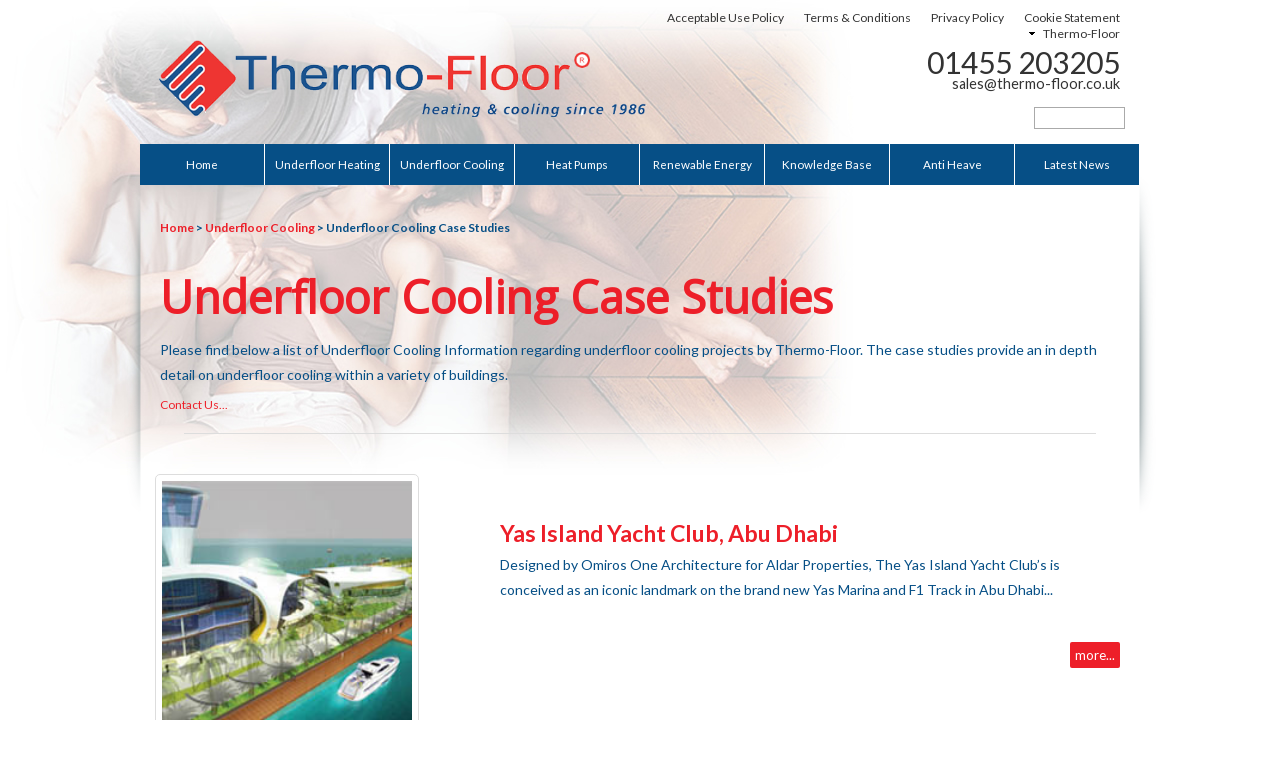

--- FILE ---
content_type: text/html
request_url: http://thermo-floor.co.uk/underfloor-cooling-case-studies.html
body_size: 35585
content:
<!DOCTYPE html>
<html>
<head>
<!-- Google tag (gtag.js) -->
<script async src="https://www.googletagmanager.com/gtag/js?id=G-XR5M1X23DC"></script>
<script>
  window.dataLayer = window.dataLayer || [];
  function gtag(){dataLayer.push(arguments);}
  gtag('js', new Date());

  gtag('config', 'G-XR5M1X23DC');
</script>

<meta http-equiv="Content-Type" content="text/html; charset=UTF-8" />
<title>Underfloor Cooling Case Studies</title>
<meta name="description" content="Underfloor Cooling – Information about underfloor cooling projects by Thermo-Floor - Ideal underfloor cooling from Thermo floor to create the ultimate underfloor cooling" />
<meta name="keywords" content="underfloor cooling case studies, underfloor, cooling, case, studies" />
<meta name="author" content="Thermo-Floor UK Limited" />
<link rel="canonical" href="https://www.thermo-floor.co.uk/underfloor-cooling-case-studies.html" />
<meta name="robots" content="index, follow"/>
<meta id="viewport" name="viewport" content="width=device-width, initial-scale=1.0, minimum-scale=1.0, maximum-scale=1.0, user-scalable=no"/>
<script>
    (function(doc) {
        var viewport = document.getElementById('viewport');
		if ( navigator.userAgent.match(/iPad/i) ) {
            viewport.setAttribute("content", "initial-scale=0.7");
        }
    }(document));
</script>
<link href="styles/thermofloor.css" rel="stylesheet" type="text/css"/>
<link href="https://maxcdn.bootstrapcdn.com/font-awesome/4.1.0/css/font-awesome.min.css" rel="stylesheet">
<link href='https://fonts.googleapis.com/css?family=Open+Sans' rel='stylesheet' type='text/css'>
<link href='https://fonts.googleapis.com/css?family=Oswald:400,700,300' rel='stylesheet' type='text/css'>
<link href='https://fonts.googleapis.com/css?family=Lato:300,400,700' rel='stylesheet' type='text/css'>
<script src="https://cdnjs.cloudflare.com/ajax/libs/jquery/3.5.1/jquery.min.js" integrity="sha256-9/aliU8dGd2tb6OSsuzixeV4y/faTqgFtohetphbbj0=" crossorigin="anonymous"></script>
<script type="text/javascript" src="scripts/jquery.carousel.js"></script>
<script src="scripts/respond.js"></script>
<!-- Global site tag (gtag.js) - Google Analytics -->
<script id="Cookiebot" src="https://consent.cookiebot.com/uc.js" data-cbid="90095ef0-aa04-4d44-98a9-152ec9fa205e" data-blockingmode="manual" type="text/javascript"></script>


</head>

<body class="bodybgimg3">
<div id="pageholder">
<div id="header">
<div id="logo">
<a href="index.html"><img src="images/thermo-floor-underfloor-heating.png" alt="Thermo-Floor - Heating &amp; Cooling Since 1986" title="Thermo-Floor - Heating &amp; Cooling Since 1986" height="100" width="396" class="logoalign"></a></div>
<style>
    @media only print, only screen and (min-width: 641px) {

        #menutop {
            margin-top: 10px;
        float: unset;
        width: unset;
        height: 25px;
        list-style: none;
        text-align: center;
        margin-bottom: 12px;
        }
    }
    
</style>
<div id="menutop" class="mhide">
<div class="menuaholder"><a href="cookie-statement.html" class="itemnodrop">Cookie Statement</a></div>
<div class="menuaholder"><a href="privacy-policy.html" class="itemnodrop">Privacy Policy</a></div>
<div class="menuaholder"><a href="terms-conditions.html" class="itemnodrop">Terms & Conditions</a></div>
<div class="menuaholder"><a href="acceptable-use-policy.html" class="itemnodrop">Acceptable Use Policy</a></div>
<div class="menuaholder"><a href="index.html" class="item">Thermo-Floor</a>
<div class="menudropdown">
<a href="about-thermo-floor.html" class="menuitem">About Thermo-Floor</a>
<a href="thermo-floor-contact-details.html" class="menuitem">Contact Details</a>
<a href="customer-testimonials.html" class="menuitem">Customer Testimonials</a>

<a href="renewable-energy-grants.html" class="menuitem">Grants</a>
<a href="news.html" class="menuitem">Latest News</a>
<a href="world-class-middle-east-agent.html" class="menuitem">Middle East Agent Required</a>
<a href="our-guarantee.html" class="menuitem">Our Guarantee</a>
<a href="vacancies.html" class="menuitem">Vacancies</a>
</div>
</div>
</div>
<div class="contacttop ">
<ul class="list-style-none">
<li id="tel"><a class="mposition" href="tel:01455203205"><span class="mshow"><strong>Click to Call</strong> </span>01455 203205</a></li>
<li id="mail"><a href="mailto:sales@thermo-floor.co.uk"><span class="mshow">Email </span>sales@thermo-floor.co.uk</a></li> 
</ul> 
<form action="https://www.thermo-floor.co.uk/search.html">
<input type="text" name="q" id="tipue_search_input" autocomplete="off" class="headinput firefoxpos"/>
</form>
</div>
<div class="contacttop">
</div>
<div class="clearboth"></div>
</div>
<div id="filler"></div>
<div id="menu">
<div id="control">
<a href="#botmenu" class="item" id="menucontrol"><i class="fa fa-bars fa-2x"></i></a><a href="tel:01455203205" class="item"><i class="fa fa-mobile fa-2x"></i></a><a href="index.html" class="item"><i class="fa fa-home fa-2x"></i></a>
</div>
<div id="holder">
<div class="menuaholder even downshow">
<a href="index.html" class="item coloritem"><img src="images/thermo-floor-logo.png" height="30" alt="Thermo-Floor - Heating &amp; Cooling Since 1986" title="Thermo-Floor - Heating &amp; Cooling Since 1986" class="imglogo"></a>
<div class="menudropdown small">
<a href="about-thermo-floor.html" class="menuitem">About Thermo-Floor</a>
<a href="thermo-floor-contact-details.html" class="menuitem">Contact Details</a>
<a href="customer-testimonials.html" class="menuitem">Customer Testimonials</a>

<a href="renewable-energy-grants.html" class="menuitem">Grants</a>
<a href="news.html" class="menuitem">Latest News</a>
<a href="world-class-middle-east-agent.html" class="menuitem">Middle East Agent Required</a>
<a href="our-guarantee.html" class="menuitem">Our Guarantee</a>
<a href="vacancies.html" class="menuitem">Vacancies</a>
</div>
</div>
<div class="menuaholder even downhide"><a href="index.html" class="item">Home</a>
<div class="menudropdown small">
<a href="about-thermo-floor.html" class="menuitem">About Thermo-Floor</a>
<a href="thermo-floor-contact-details.html" class="menuitem">Contact Details</a>
<a href="customer-testimonials.html" class="menuitem">Customer Testimonials</a>

<a href="renewable-energy-grants.html" class="menuitem">Grants</a>
<a href="news.html" class="menuitem">Latest News</a>
<a href="world-class-middle-east-agent.html" class="menuitem">Middle East Agent Required</a>
<a href="our-guarantee.html" class="menuitem">Our Guarantee</a>
<a href="vacancies.html" class="menuitem">Vacancies</a>
</div>
</div>
<div class="menuaholder even"><a href="underfloor-heating.html" class="item">Underfloor Heating</a>
<div class="menudropdown">
<div class="table">
<div class="tablerow">
<div class="floatl">
<a href="underfloor-heating-design.html" id="menua1" class="menua"><div class="menucolumn">
<h3>Underfloor Heating Design</h3>
<p>Thermo-Floor underfloor heating is designed to suit your needs...</p>
</div></a>
<a href="underfloor-heating-installation.html" id="menua2" class="menua"><div class="menucolumn">
<h3>Underfloor Heating Installation</h3>
<p>Thermo-Floor install underfloor heating to the highest standards...</p>
</div></a>
<a href="underfloor-heating-commissioning.html" id="menua3" class="menua"><div class="menucolumn">
<h3>Underfloor Heating Commissioning</h3>
<p>Underfloor heating systems provide heat where it's needed...</p>
</div></a>
<a href="underfloor-heating-case-studies.html" id="menua4" class="menua"><div class="menucolumn">
<h3>Underfloor Heating Case Studies</h3>
<p>Case studies of Thermo-Floor projects...</p>
</div></a>
</div>
</div>
<div class="tablerow">
<div class="floatr">
<div class="menucolumn bigareaslide menua1">
<img src="images/underfloor-heating-design.png" alt="Underfloor Heating Design" title="Underfloor Heating Design" width="500" height="263"></div>
<div class="menucolumn bigareaslide menua2">
<img src="images/underfloor-heating-installation.png" alt="Underfloor Heating Installation" title="Underfloor Heating Installation" width="500" height="263"></div>
<div class="menucolumn bigareaslide menua3">
<img src="images/underfloor-heating-commissioning.png" alt="Underfloor Heating Commissioning" title="Underfloor Heating Commissioning" width="500" height="263"></div>
<div class="menucolumn bigareaslide menua4">
<img src="images/underfloor-heating-case-studies.png" alt="Underfloor Heating Case Studies" title="Underfloor Heating Case Studies" width="500" height="263"></div>
<div class="menucolumn staticimage">
<img src="images/underfloor-heating-design.png" alt="Underfloor Heating Design" title="Underfloor Heating Design" width="500" height="263"></div>
</div>
<div class="menucolumnbottom">
<div class="menucolumnbottom-links">
<a href="underfloor-heating-systems.html" class="mcb-on">Underfloor Heating Systems</a>
<a href="compact-floor-heating-systems.html">Compact Floor Heating Systems</a>
<a href="wall-heating-modular-systems.html">Wall Heating Modular System</a>
<a href="wall-heating-non-modular-systems.html">Wall Heating Non Modular System</a>
</div>
<div class="textalignright margin10 floatr10">
<a href="enquiries.php"><img src="images/arrow-alt-right.png" alt="Read More On Underfloor Heating Design" title="Read More On Underfloor Heating Design" width="15" height="29"></a>
</div>
</div>
</div>
</div>
</div>
</div>
<div class="menuaholder even"><a href="underfloor-cooling.html" class="item">Underfloor Cooling</a>
<div class="menudropdown">
<div class="table">
<div class="tablerow">
<div class="floatl">
<a href="how-does-underfloor-cooling-work.html" id="menua5" class="menua"><div class="menucolumn">
<h3>How Does Underfloor Cooling Work?</h3>
<p>An underfloor cooling system transfers energy by radiant heat exchange...</p>
</div></a>
<a href="why-choose-underfloor-cooling.html" id="menua6" class="menua"><div class="menucolumn">
<h3>Why Choose Underfloor Cooling</h3>
<p>Thermo-Floor underfloor cooling systems are cost effective...</p>
</div></a>
<a href="underfloor-cooling-design.html" id="menua7" class="menua"><div class="menucolumn">
<h3>Underfloor Cooling Design</h3>
<p>We offer our bespoke design service using full colour AutoCAD...</p>
</div></a>
<a href="underfloor-cooling-case-studies.html" id="menua8" class="menua"><div class="menucolumn">
<h3>Underfloor Cooling Case Studies</h3>
<p>Ideal underfloor cooling to create the ultimate underfloor cooling...</p>
</div></a>
</div>
</div>
<div class="tablerow">
<div class="floatr">
<div class="menucolumn bigareaslide menua5">
<img src="images/how-does-underfloor-cooling-work.png" alt="How Does Underfloor Cooling Work?" title="Why Choose Underfloor Cooling?" width="500" height="263"></div>
<div class="menucolumn bigareaslide menua6">
<img src="images/why-choose-underfloor-cooling.png" alt="Why Choose Underfloor Cooling?" title="Why Choose Underfloor Cooling?" width="500" height="263"></div>
<div class="menucolumn bigareaslide menua7">
<img src="images/underfloor-cooling-design.png" alt="Underfloor Cooling Design" title="Underfloor Cooling Design" width="500" height="263"></div>
<div class="menucolumn bigareaslide menua8">
<img src="images/underfloor-cooling-case-studies.png" alt="Underfloor Cooling Case Studies" title="Underfloor Cooling Case Studies" width="500" height="263"></div>
<div class="menucolumn staticimage">
<img src="images/how-does-underfloor-cooling-work.png" alt="How Does Underfloor Cooling Work?" title="How Does Underfloor Cooling Work?" width="500" height="263"></div>
</div>
<div class="menucolumnbottom">
<div class="textalignright margin10">
<a href="enquiries.php"><img src="images/arrow-alt-right.png" alt="Enquiries" title="Enquiries" width="15" height="29"></a>
</div>
</div>
</div>
</div>
</div>
</div>
<div class="menuaholder even"><a href="heat-pumps.html" class="item">Heat Pumps</a>
<div class="menudropdown">
<div class="table">
<div class="tablerow">
<div class="floatl">
<a href="air-source-heat-pumps.html" id="menua9" class="menua"><div class="menucolumn">
<h3>Air Source Heat Pumps</h3>
<p>Air source heat pumps transfer low grade energy from the air...</p>
</div></a>
<a href="ground-source-heat-pumps.html" id="menua10" class="menua"><div class="menucolumn">
<h3>Ground Source Heat Pumps</h3>
<p>Ground source heat pumps utilise energy in the earth...</p>
</div></a>
<a href="commercial-heat-pumps.html" id="menua11" class="menua"><div class="menucolumn">
<h3>Commercial Heat Pumps</h3>
<p>We offer our bespoke design service using full colour AutoCAD...</p>
</div></a>
<a href="domestic-hot-water-tanks.html" id="menua12" class="menua"><div class="menucolumn">
<h3>Domestic Hot Water Tanks</h3>
<p>Danfoss water tanks operate at the highest possible efficiencies...</p>
</div></a>
</div>
</div>
<div class="tablerow">
<div class="floatr">
<div class="menucolumn bigareaslide menua9">
<img src="images/air-source-heat-pumps-menu.png" alt="Air Source Heat Pumps" title="Air Source Heat Pumps"></div>
<div class="menucolumn bigareaslide menua10">
<img src="images/ground-source-heat-pumps-menu.png" alt="Ground Source Heat Pumps" title="Ground Source Heat Pumps"></div>
<div class="menucolumn bigareaslide menua11">
<img src="images/commercial-heat-pumps-menu.png" alt="Commercial Heat Pumps" title="Commercial Heat Pumps"></div>
<div class="menucolumn bigareaslide menua12">
<img src="images/domestic-hot-water-menu.png" alt="Domestic Hot Water Tanks" title="Domestic Hot Water Tanks"></div>
<div class="menucolumn staticimage">
<img src="images/air-source-heat-pumps-menu.png" alt="Air Source Heat Pumps" title="Air Source Heat Pumps" width="500" height="263"></div>
</div>
<div class="menucolumnbottom">
<div class="textalignright margin10">
<a href="domestic-renewable-energy-projects.html"><h3 class="left">Domestic Renewable Energy Project Process Map</h3><img src="images/arrow-alt-right.png" alt="Domestic Renewable Energy Project Process Map" title="Domestic Renewable Energy Project Process Map" width="15" height="29"></a>
</div>
</div>
</div>
</div>
</div>
</div>
<div class="menuaholder even"><a href="underfloor-heating-energy-sources.html" class="item">Renewable Energy</a>
<div class="menudropdown">
<div class="table">
<div class="tablerow">
<div class="floatl">
<a href="underfloor-heating-heat-pumps.html" id="menua13" class="menua"><div class="menucolumn">
<h3>Underfloor Heating &amp; Heat Pumps</h3>
<p>Underfloor heating systems can be powered by heatpumps...</p>
</div></a>
<a href="underfloor-heating-biomass-boilers.html" id="menua14" class="menua"><div class="menucolumn">
<h3>Underfloor Heating &amp; Biomass Boilers</h3>
<p>Underfloor heating systems can be powered by biomass boilers...</p>
</div></a>
<a href="underfloor-heating-wood-burners.html" id="menua15" class="menua"><div class="menucolumn">
<h3>Underfloor Heating &amp; Wood Burners</h3>
<p>Underfloor Heating Systems can be powered by wood burners...</p>
</div></a>
<a href="solar-thermal-heating.html" id="menua16" class="menua"><div class="menucolumn">
<h3>Underfloor Heating &amp; Solar Thermal</h3>
<p>Underfloor Heating Systems can be powered by solar thermal...</p>
</div></a>
</div>
</div>
<div class="tablerow">
<div class="floatr">
<div class="menucolumn bigareaslide menua13">
<img src="images/underfloor-heating-heat-pumps-menu.jpg" alt="Underfloor Heating &amp; Heat Pump" title="Underfloor Heating &amp; Heat Pump"></div>
<div class="menucolumn bigareaslide menua14">
<img src="images/underfloor-heating-biomass-boiler-menu.jpg" alt="Underfloor Heating &amp; Biomass Boilers" title="Underfloor Heating &amp; Biomass Boilers"></div>
<div class="menucolumn bigareaslide menua15">
<img src="images/underfloor-heating-wood-burner-504484305.jpg" alt="Underfloor Heating &amp; Wood Burners" title="Underfloor Heating &amp; Wood Burners"></div>
<div class="menucolumn bigareaslide menua16">
<img src="images/underfloor-heating-solar-menu.jpg" alt="Underfloor Heating &amp; Solar Thermal" title="Underfloor Heating &amp; Solar Thermal"></div>
<div class="menucolumn staticimage">
<img src="images/underfloor-heating-heat-pumps-menu.png" alt="Underfloor Heating Pumps" title="Underfloor Heating Pumps" width="500" height="263"></div>
</div>
<div class="menucolumnbottom">
<div class="textalignright margin10">
<a href="enquiries.php"><img src="images/arrow-alt-right.png" alt="Enquiries" title="Enquiries" width="15" height="29"></a>
</div>
</div>
</div>
</div>
</div>
</div>
<div class="menuaholder even"><a href="media-center.html" class="item">Knowledge Base</a>
<div class="menudropdown">
<div class="table">
<div class="tablerow">
<div class="floatl">
<a href="videos.html" id="menua17" class="menua"><div class="menucolumn">
<h3>Underfloor Heating Videos</h3>
<p>The latest videos from Thermo-Floor...</p>
</div></a>
<a href="renewable-energy-downloads.html" id="menua18" class="menua"><div class="menucolumn">
<h3>Renewable Energy Downloads</h3>
<p>Product Literature and Technical Bulletins...</p>
</div></a>
<a href="renewable-energy-project-gallery.html" id="menua19" class="menua"><div class="menucolumn">
<h3>Renewable Energy Project Gallery</h3>
<p>We offer our bespoke design service using full colour AutoCAD...</p>
</div></a>
<a href="history-of-underfloor-heating.html" id="menua20" class="menua"><div class="menucolumn">
<h3>History Of Underfloor Heating</h3>
<p>Underfloor heating has a long history back to the Neolithic period...</p>
</div></a>
</div>
</div>
<div class="tablerow">
<div class="floatr">
<div class="menucolumn bigareaslide menua17">
<img src="images/thermofloor-video-downloads.jpg" alt="Underfloor Heating Videos" title="Underfloor Heating Videos"></div>
<div class="menucolumn bigareaslide menua18">
<img src="images/thermofloor-downloads.jpg" alt="Thermofloor Downloads" title="Thermofloor Downloads"></div>
<div class="menucolumn bigareaslide menua19">
<img src="images/renewable-energy-project-menu.jpg" alt="Renewable Energy Projects" title="Renewable Energy Projects"></div>
<div class="menucolumn bigareaslide menua20">
<img src="images/underfloor-heating-case-studies.png" alt="Underfloor Heating Case Studies" title="Underfloor Heating Case Studies"></div>
<div class="menucolumn staticimage">
<img src="images/thermofloor-video-downloads.jpg" alt="Video Downloads" title="Video Downloads" width="500" height="263"></div>
</div>
<div class="menucolumnbottom">
<div class="textalignright margin10">
<a href="enquiries.php"><img src="images/arrow-alt-right.png" alt="Enquiries" title="Enquiries" width="15" height="29"></a>
</div>
</div>
</div>
</div>
</div>
</div>
<div class="menuaholder even"><a href="anti-heave-underfloor-heating.html" class="item">Anti Heave</a>
<div class="menudropdown">
<div class="table">
<div class="menucolumnalt"><div class="menucell" >  
<h3>Anti Heave underfloor Heating</h3>
<p>Thermo-Floor U.K. Limited are a specialist underfloor heating and cooling company and are actively involved in the design, supply and installation of anti-heave or frost protection systems for freezer warehouses.</p>
<a href="anti-heave-underfloor-heating.html" class="button more">more...</a>
</div>
</div>
<div class="menucolumnalt"><div class="menucell"><a href="anti-heave-underfloor-heating.html"><img src="images/anti-heave-underfloor-heating.jpg" alt="Anti Heave underfloor Heating" title="Anti Heave underfloor Heating" width="500" height="263"></a>
</div>
</div>
</div>
</div>
</div>
<div class="menuaholder even"><a href="news.html" class="item">Latest News</a>
<div class="menudropdown">
<div class="table">
<div class="menucolumnalt"><div class="menucell" >  
<div id="latestnews">
<h3>Latest News</h3>
</div>
<div id="headline">
<p>Read the latest news from Thermo-Floor.</p>
</div>
<a href="news.html" class="button more">more...</a>
</div>
</div>
<div class="menucolumnalt"><div class="menucell"><a href="news.html" id="newsimg"><img src="images/thermofloor-bglogo.jpg" alt="News" title="News" width="264" height="111" class="descriptionimg"></a>
</div>
</div>
</div>
</div>
</div>
<div class="menuaholder even downshow">
<form action="https://www.thermo-floor.co.uk/search.html">
<input type="text" name="q" id="tipue_search_input_down" autocomplete="off" class="headinput"/>
</form>
</div>
</div>
</div>
</div>
<div class="contentwrapper">
<div class="sideshadow">
<div id="slideshowreplace"></div>
<div id="pagecontent">
<div id="breadcrumb"><a href="index.html" title="Home">Home</a> &gt; <a href="underfloor-heating.html">Underfloor Cooling</a> &gt; Underfloor Cooling Case Studies</div>
<div class="contentbox mtextalign">
<h1 class="opensans">Underfloor Cooling Case Studies</h1>
<p>Please find below a list of Underfloor Cooling Information regarding underfloor cooling projects by Thermo-Floor. The case studies provide an in depth detail on underfloor cooling within a variety of buildings.</p>
<a href="thermo-floor-contact-details.html">Contact Us...</a>
<div class="underline paddingtop20"></div>
</div>
<div class="contentarea">
<div class="contentarearow">
<div class="box boxbackground">
<a href="yas-island-yacht-club-underfloor-cooling.html"><img src="images/underfloor-cooling-case-studies.jpg" alt="Yas Island Yacht Club, Abu Dhabi" title="Yas Island Yacht Club, Abu Dhabi" class="stepimgborder" height="250" width="250"></a>
<div class="clearboth"></div>
</div>
</div>
<div class="box sp66 boxbackground">
<h2 class="paddingtop"><a href="yas-island-yacht-club-underfloor-cooling.html">Yas Island Yacht Club, Abu Dhabi</a></h2>
<p>Designed by Omiros One Architecture for Aldar Properties, The Yas Island Yacht Club’s is conceived as an iconic landmark on the brand new Yas Marina and F1 Track in Abu Dhabi...</p>
<a href="yas-island-yacht-club-underfloor-cooling.html" class="button more buttonright">more...</a>
</div>
</div>
<div class="underline"></div>
<div class="contentarea">
<div class="contentarearow">
<div class="box boxbackground">
<a href="peterborough-hospital-underfloor-cooling.html"><img src="images/underfloor-cooling-peterborough-hospital.jpg" alt="Underfloor Cooling In Peterborough Hospital" title="Underfloor Cooling In Peterborough Hospital" class="stepimgborder" height="250" width="250"></a>
<div class="clearboth"></div>
</div>
</div>
<div class="box sp66 boxbackground">
<h2 class="paddingtop"><a href="peterborough-hospital-underfloor-cooling.html">Peterborough Hospital</a></h2>
<p>The design of Peterborough’s new multi million pound city hospital has not only delivered a better health service to the public but has given the patrons a more comfortable wait in the reception area with simultaneous underfloor heating or cooling...</p>
<a href="peterborough-hospital-underfloor-cooling.html" class="button more buttonright">more...</a>
</div>
</div>
<div class="underline"></div>
<div class="contentarea">
<div class="contentarearow">
<div class="box boxbackground">
<a href="barnfield-south-academy-underfloor-cooling.html"><img src="images/school-academy-underfloor-cooling.jpg" alt="Building Schools for the Future - Barnfield South Academy" title="Building Schools for the Future - Barnfield South Academy" class="stepimgborder" height="250" width="250"></a>
<div class="clearboth"></div>
</div>
</div>
<div class="box sp66 boxbackground">
<h2 class="paddingtop"><a href="barnfield-south-academy-underfloor-cooling.html">Building Schools for the Future - Barnfield South Academy</a></h2>
<p>Contractors, Waites Construction Ltd employed Thermo-Floor to provide underfloor heating and cooling to this new state of the art £30 million two storey academy in South Luton...</p>
<a href="barnfield-south-academy-underfloor-cooling.html" class="button more buttonright">more...</a>
</div>
</div>
<div class="underline"></div>
<div class="contentarea">
<div class="contentarearow">
<div class="box boxbackground">
<a href="luton-sixth-form-underfloor-cooling.html"><img src="images/luton-sixth-form-underfloor-cooling.jpg" alt="Luton Sixth Form College" title="Luton Sixth Form College" class="stepimgborder" height="250" width="250"></a>
<div class="clearboth"></div>
</div>
</div>
<div class="box sp66 boxbackground">
<h2 class="paddingtop"><a href="luton-sixth-form-underfloor-cooling.html">Luton Sixth Form College</a></h2>
<p>Spie Matthew Hall managed the £56 million building which provides the students with state of the art IT facilities, specialists studios and laboratories...</p>
<a href="luton-sixth-form-underfloor-cooling.html" class="button more buttonright">more...</a>
</div>
</div>
<div class="underline"></div>
<div class="contentarea">
<div class="contentarearow">
<div class="box boxbackground">
<a href="manor-farm-underfloor-cooling.html"><img src="images/manor-farm-464900633.jpg" alt="Manor Farm - Hereford" title="Manor Farm - Hereford" class="stepimgborder" height="250" width="250"></a>
<div class="clearboth"></div>
</div>
</div>
<div class="box sp66 boxbackground">
<h2 class="paddingtop"><a href="manor-farm-underfloor-cooling.html">Manor Farm - Hereford</a></h2>
<p>4 way KMV plastic manifolds were installed in these individual stone-built luxury homes which provided the homeowners with underfloor heating or cooling...</p>
<a href="manor-farm-underfloor-cooling.html" class="button more buttonright">more...</a>
</div>
</div>
<div class="underline"></div>
<div class="contentarea">
<div class="contentarearow">
<div class="box boxbackground">
<a href="ski-slope-underfloor-cooling.html"><img src="images/ski-slope-underfloor-cooling.jpg" alt="Dry Ski Slope in Holland" title="Dry Ski Slope in Holland" class="stepimgborder" height="250" width="250"></a>
<div class="clearboth"></div>
</div>
</div>
<div class="box sp66 boxbackground">
<h2 class="paddingtop"><a href="ski-slope-underfloor-cooling.html">Dry Ski Slope in Holland</a></h2>
<p>A stone's throw from the beach in The Hague, Holland, 365 days per year there is real snow on a slope which is 211 meters in length...</p>
<a href="ski-slope-underfloor-cooling.html" class="button more buttonright">more...</a>
</div>
</div>
<div class="underline"></div>
<a href="underfloor-cooling.html" class="button buttonright">back to underfloor cooling...</a>
</div>
</div>
</div>
<div id="timelinebottom" class="round5"></div>
<div id="footer">
<div id="footercontents">
<div class="menualignbg">
<ul class="menualign">
<li><a class="menucolor" href="our-guarantee.html"><img src="images/footer-safe-contractor-logo.jpg" alt="Safe Contractor" title="Safe Contractor" height="100" width="100"></a></li>
<li><a class="menucolor" href="our-guarantee.html"><img src="images/footer-riba-cpd-providers-network-logo.jpg" alt="RIBA" title="RIBA" height="100" width="100"></a></li>
<li><a class="menucolor" href="our-guarantee.html"><img src="images/footer-recc-logo.jpg" alt="RECC" title="RECC" height="100" width="100"></a></li>
<li><a class="menucolor" href="our-guarantee.html"><img src="images/footer-mcs-logo.jpg" alt="MCS" title="MCS" height="100" width="100"></a></li>
<li><a class="menucolor" href="our-guarantee.html"><img src="images/footer-kiwa-approved-product-logo.jpg" alt="Kiwa Approved" title="Kiwa Approved" height="100" width="100"></a></li>
<li><a class="menucolor" href="our-guarantee.html"><img src="images/footer-construction-line-logo.jpg" alt="Construction Line" title="Construction Line" height="100" width="100"></a></li>
</ul>
</div>
<div class="social">

<a href="https://twitter.com/ThermoFloor" target="_blank"><img src="images/twitter.png" alt="Follow Thermo-Floor On Twittter" title="Follow Thermo-Floor On Twittter"></a>
<a href="https://www.youtube.com/user/thermofloor" target="_blank"><img src="images/youtube.png" alt="Watch Thermo-Floor On YouTube" title="Watch Thermo-Floor On YouTube"></a>
</div>
<div class="menubottom">
<div class="leftfooter" id="botmenu">
<div class="menubottomheader"><a href="index.html">Home</a></div>
<div class="menubottomcatagory">
<a href="about-thermo-floor.html" class="menuitem">About Thermo-Floor</a>
<a href="thermo-floor-contact-details.html" class="menuitem">Contact Details</a>
<a href="customer-testimonials.html" class="menuitem">Customer Testimonials</a>

<a href="renewable-energy-grants.html" class="menuitem">Grants</a>
<a href="news.html" class="menuitem">Latest News</a>
<a href="world-class-middle-east-agent.html" class="menuitem">Middle East Agent Required</a>
<a href="our-guarantee.html" class="menuitem">Our Guarantee</a>
<a href="vacancies.html" class="menuitem">Vacancies</a>
</div>
<div class="menubottomheader"><a href="underfloor-heating-systems.html" title="Underfloor Heating Systems">Underfloor Heating Systems</a></div>
<div class="menubottomcatagory">
<a href="compact-floor-heating-systems.html" title="Compact Floor Heating Systems">Compact Floor Heating Systems</a>
<a href="wall-heating-modular-systems.html" title="Wall Heating Modular Systems">Wall Heating Modular Systems</a>
<a href="wall-heating-non-modular-systems.html" title="Wall Heating Non Modular Systems">Wall Heating Non Modular Systems</a>
</div>
<div class="menubottomheader"><a href="underfloor-heating-types.html" title="Underfloor Heating Types">Underfloor Heating Types</a></div>
<div class="menubottomcatagory">
<a href="wet-underfloor-heating.html" title="Domestic Wet Underfloor Heating">Domestic Wet Underfloor Heating</a>
<a href="water-underfloor-heating.html" title="Commercial Water Underfloor Heating">Commercial Water Underfloor Heating</a>
<a href="electric-underfloor-heating.html" title="Electric Underfloor Heating">Electric Underfloor Heating</a>
</div>
<div class="menubottomheader"><a href="underfloor-heating-kits.html" title="Underfloor Heating Kits">Underfloor Heating Kits</a></div>
<div class="menubottomcatagory">
<a href="underfloor-heating-manifolds.html" title="Underfloor Heating Manifolds">Underfloor Heating Manifolds</a>
<a href="underfloor-heating-pipe.html" title="Underfloor Heating Pipe">Underfloor Heating Pipe</a>
<a href="underfloor-heating-parts.html" title="Underfloor Heating Parts">Underfloor Heating Parts</a>
</div>
<div class="menubottomheader"><a href="underfloor-heating-flooring.html" title="Underfloor Heating Flooring Types">Underfloor Heating Flooring Types</a></div>
<div class="menubottomcatagory">
<a href="underfloor-heating-screeding.html" title="Underfloor Heating Floor Screed">Underfloor Heating Floor Screed</a>
<a href="underfloor-heating-concrete.html" title="Underfloor Heating Floor Concrete">Underfloor Heating Floor Concrete</a>
<a href="underfloor-heating-wooden-batten.html" title="Underfloor Heating Wooden Batten">Underfloor Heating Wooden Batten</a>
<a href="underfloor-heating-suspended-floor.html" title="Underfloor Heating Suspended Floor">Underfloor Heating Suspended Floor</a>
</div>
<div class="menubottomheader"><a href="underfloor-cooling.html" title="Underfloor Cooling">Underfloor Cooling</a></div>
<div class="menubottomcatagory">
<a href="how-does-underfloor-cooling-work.html" title="How Does Underfloor Cooling Work?">How Does Underfloor Cooling Work?</a>
<a href="why-choose-underfloor-cooling.html" title="Why Choose Underfloor Cooling?">Why Choose Underfloor Cooling?</a>
<a href="underfloor-cooling-design.html" title="Underfloor Cooling Design">Underfloor Cooling Design</a>
<a href="underfloor-cooling-case-studies.html" title="Underfloor Cooling Case Studies">Underfloor Cooling Case Studies</a>
<a href="history-of-underfloor-heating.html" title="The History Of Underfloor Heating">The History Of Underfloor Heating</a>
<a href="underfloor-cooling-testimonials.html" title="Underfloor Cooling Testimonials">Underfloor Cooling Testimonials</a>
</div>
<div class="menubottomheader"><a href="underfloor-heating-energy-sources.html" title="Underfloor Heating Energy Sources">Underfloor Heating Energy Sources</a></div>
<div class="menubottomcatagory">
<a href="underfloor-heating-heat-pumps.html" title="Underfloor Heating &amp; Heat Pumps">Underfloor Heating &amp; Heat Pumps</a>
<a href="underfloor-heating-wood-burners.html" title="Underfloor Heating &amp; Wood Burners">Underfloor Heating &amp; Wood Burners</a>
<a href="underfloor-heating-biomass-boilers.html" title="Underfloor Heating &amp; Biomass">Underfloor Heating &amp; Biomass</a>
<a href="underfloor-heating-gas-boilers.html" title="Underfloor Heating &amp; Gas Boilers">Underfloor Heating &amp; Gas Boilers</a>
<a href="solar-thermal-heating.html" title="Underfloor Heating &amp; Solar PV">Underfloor Heating &amp; Solar PV</a>
</div>
<div class="menubottomheader"><a href="heat-pumps.html" title="Heat Pumps">Heat Pumps</a></div>
<div class="menubottomcatagory">
<a href="thermia-heat-pumps.html" title="Heat Pumps">Heat Pumps</a>
<a href="air-source-heat-pumps.html" title="Air Source Heat Pumps">Air Source Heat Pumps</a>
<a href="ground-source-heat-pumps.html" title="Ground Source Heat Pumps">Ground Source Heat Pumps</a>
<a href="commercial-heat-pumps.html" title="Commercial Heat Pumps">Commercial Heat Pumps</a>
<a href="domestic-hot-water-tanks.html" title="Domestic Hot Water Tanks">Domestic Hot Water Tanks</a>
<a href="remote-heat-pump-control.html" title="Remote Heat Pump Control">Remote Heat Pump Control</a>
<a href="mitsubishi-heat-pumps.html" title="Mitsubishi Heat Pumps">Mitsubishi Heat Pumps</a>
<a href="nibe-heat-pumps.html" title="NIBE Heat Pumps">NIBE Heat Pumps</a>
<a href="how-heat-pumps-work.html" title="How Heat Pumps Work">How Heat Pumps Work</a>
<a href="heat-pump-cylinders.html" title="Heat Pump Cylinders">Heat Pump Cylinders</a>
<a href="domestic-renewable-energy-projects.html" title="Domestic Renewable Energy Projects">Domestic Renewable Energy Projects</a>
</div>
<div class="menubottomheader"><a href="media-center.html" title="Media Center">Media Center</a></div>
<div class="menubottomcatagory">
<a href="downloads.html" title="Downloads">Downloads</a>
<a href="videos.html" title="Videos">Videos</a>
<a href="introduction-to-underfloor-heating.html" title="Underfloor Heating Introduction">Underfloor Heating Introduction</a>
<a href="underfloor-heating-cooling-system-open-space.html" title="Underfloor Heating &amp; Cooling Open Space">Underfloor Heating &amp; Cooling Open Space</a>
<a href="underfloor-heating-cooling-system-multi-room.html" title="Underfloor Heating &amp; Cooling Multi Room">Underfloor Heating &amp; Cooling Multi Room</a>
<a href="underfloor-heating-manufacturing.html" title="Underfloor Heating Manufacturing">Underfloor Heating Manufacturing</a>
<a href="underfloor-heating-manifold-benefits.html" title="Underfloor Heating Manifold Benefits">Underfloor Heating Manifold Benefits</a>
<a href="underfloor-heating-manifold-pipe-assembly.html" title="Underfloor Heating Manifold Pipe Assembly">Underfloor Heating Manifold Pipe Assembly</a>
</div>
</div><!--leftfooter-->
<div class="rightfooter">
<address>
Thermo-Floor UK Limited<br>
Unit A, Vedonis Road,<br>
Lutterworth,<br>
Leicestershire,<br>
LE17 4FL<br>
<p>&nbsp;</p>
Tel: +44 (0)1455 203205<br>
Fax: +44 (0)1455 550703<br>
<p>&nbsp;</p>
<a href="https://www.thermo-floor.co.uk">www.thermo-floor.co.uk</a><br>
<a href="mailto:sales@thermo-floor.co.uk">sales@thermo-floor.co.uk</a><br>
</address>
</div><!--rightfooter-->
<div class="menubottomheader comregstyle">Company Registration No. 7858640</div>
<div class="clearboth"></div>
</div>
</div>
</div>
<div class="clearboth"></div>
<div id="sidetel"><strong>Call</strong> 01455 203205</div>
<script type="text/javascript" src="scripts/slideshow.js"></script>
<script type="text/javascript" src="scripts/email.js"></script>
<script type="text/javascript" src="scripts/page-animations.js"></script>
</body>
</html>


--- FILE ---
content_type: text/html
request_url: http://thermo-floor.co.uk/news.html
body_size: 44344
content:
<!DOCTYPE html>
<html>
<head>
<!-- Google tag (gtag.js) -->
<script async src="https://www.googletagmanager.com/gtag/js?id=G-XR5M1X23DC"></script>
<script>
  window.dataLayer = window.dataLayer || [];
  function gtag(){dataLayer.push(arguments);}
  gtag('js', new Date());

  gtag('config', 'G-XR5M1X23DC');
</script>

<meta http-equiv="Content-Type" content="text/html; charset=UTF-8" />
<title>Thermo-Floor Latest News - Renewable Energy News</title>
<meta name="description" content="Thermo-Floor Latest News - News stories about underfloor heating and underfloor cooling brought to you by Thermo-Floor - Latest News" />
<meta name="keywords" content="thermo-floor news" />
<meta name="author" content="Thermo-Floor UK Limited" />
<link rel="canonical" href="https://www.thermo-floor.co.uk/news.html" />
<meta name="robots" content="index, follow"/>
<meta id="viewport" name="viewport" content="width=device-width, initial-scale=1.0, minimum-scale=1.0, maximum-scale=1.0, user-scalable=no"/>
<script>
    (function(doc) {
        var viewport = document.getElementById('viewport');
		if ( navigator.userAgent.match(/iPad/i) ) {
            viewport.setAttribute("content", "initial-scale=0.7");
        }
    }(document));
</script>
<link href="styles/thermofloor.css" rel="stylesheet" type="text/css"/>
<link href="https://maxcdn.bootstrapcdn.com/font-awesome/4.1.0/css/font-awesome.min.css" rel="stylesheet">
<link href='https://fonts.googleapis.com/css?family=Open+Sans' rel='stylesheet' type='text/css'>
<link href='https://fonts.googleapis.com/css?family=Oswald:400,700,300' rel='stylesheet' type='text/css'>
<link href='https://fonts.googleapis.com/css?family=Lato:300,400,700' rel='stylesheet' type='text/css'>
<script src="https://cdnjs.cloudflare.com/ajax/libs/jquery/3.5.1/jquery.min.js" integrity="sha256-9/aliU8dGd2tb6OSsuzixeV4y/faTqgFtohetphbbj0=" crossorigin="anonymous"></script>
<script type="text/javascript" src="scripts/jquery.carousel.js"></script>
<script src="scripts/respond.js"></script>
<!-- Global site tag (gtag.js) - Google Analytics -->
<script id="Cookiebot" src="https://consent.cookiebot.com/uc.js" data-cbid="07a5c418-844d-4f8a-83eb-711decfb43a1" data-blockingmode="auto" type="text/javascript"></script>


</head>
<body class="bodybgimg1">
<div id="pageholder">
<div id="header">
<div id="logo">
<a href="index.html"><img src="images/thermo-floor-underfloor-heating.png" alt="Thermo-Floor - Heating &amp; Cooling Since 1986" title="Thermo-Floor - Heating &amp; Cooling Since 1986" height="100" width="396" class="logoalign"></a></div>
<style>
    @media only print, only screen and (min-width: 641px) {

        #menutop {
            margin-top: 10px;
        float: unset;
        width: unset;
        height: 25px;
        list-style: none;
        text-align: center;
        margin-bottom: 12px;
        }
    }
    
</style>
<div id="menutop" class="mhide">
<div class="menuaholder"><a href="cookie-statement.html" class="itemnodrop">Cookie Statement</a></div>
<div class="menuaholder"><a href="privacy-policy.html" class="itemnodrop">Privacy Policy</a></div>
<div class="menuaholder"><a href="terms-conditions.html" class="itemnodrop">Terms & Conditions</a></div>
<div class="menuaholder"><a href="acceptable-use-policy.html" class="itemnodrop">Acceptable Use Policy</a></div>
<div class="menuaholder"><a href="index.html" class="item">Thermo-Floor</a>
<div class="menudropdown">
<a href="about-thermo-floor.html" class="menuitem">About Thermo-Floor</a>
<a href="thermo-floor-contact-details.html" class="menuitem">Contact Details</a>
<a href="customer-testimonials.html" class="menuitem">Customer Testimonials</a>

<a href="renewable-energy-grants.html" class="menuitem">Grants</a>
<a href="news.html" class="menuitem">Latest News</a>
<a href="world-class-middle-east-agent.html" class="menuitem">Middle East Agent Required</a>
<a href="our-guarantee.html" class="menuitem">Our Guarantee</a>
<a href="vacancies.html" class="menuitem">Vacancies</a>
</div>
</div>
</div>
<div class="contacttop ">
<ul class="list-style-none">
<li id="tel"><a class="mposition" href="tel:01455203205"><span class="mshow"><strong>Click to Call</strong> </span>01455 203205</a></li>
<li id="mail"><a href="mailto:sales@thermo-floor.co.uk"><span class="mshow">Email </span>sales@thermo-floor.co.uk</a></li> 
</ul> 
<form action="https://www.thermo-floor.co.uk/search.html">
<input type="text" name="q" id="tipue_search_input" autocomplete="off" class="headinput firefoxpos"/>
</form>
</div>
<div class="contacttop">
</div>
<div class="clearboth"></div>
</div>
<div id="filler"></div>
<div id="menu">
<div id="control">
<a href="#botmenu" class="item" id="menucontrol"><i class="fa fa-bars fa-2x"></i></a><a href="tel:01455203205" class="item"><i class="fa fa-mobile fa-2x"></i></a><a href="index.html" class="item"><i class="fa fa-home fa-2x"></i></a>
</div>
<div id="holder">
<div class="menuaholder even downshow">
<a href="index.html" class="item coloritem"><img src="images/thermo-floor-logo.png" height="30" alt="Thermo-Floor - Heating &amp; Cooling Since 1986" title="Thermo-Floor - Heating &amp; Cooling Since 1986" class="imglogo"></a>
<div class="menudropdown small">
<a href="about-thermo-floor.html" class="menuitem">About Thermo-Floor</a>
<a href="thermo-floor-contact-details.html" class="menuitem">Contact Details</a>
<a href="customer-testimonials.html" class="menuitem">Customer Testimonials</a>

<a href="renewable-energy-grants.html" class="menuitem">Grants</a>
<a href="news.html" class="menuitem">Latest News</a>
<a href="world-class-middle-east-agent.html" class="menuitem">Middle East Agent Required</a>
<a href="our-guarantee.html" class="menuitem">Our Guarantee</a>
<a href="vacancies.html" class="menuitem">Vacancies</a>
</div>
</div>
<div class="menuaholder even downhide"><a href="index.html" class="item">Home</a>
<div class="menudropdown small">
<a href="about-thermo-floor.html" class="menuitem">About Thermo-Floor</a>
<a href="thermo-floor-contact-details.html" class="menuitem">Contact Details</a>
<a href="customer-testimonials.html" class="menuitem">Customer Testimonials</a>

<a href="renewable-energy-grants.html" class="menuitem">Grants</a>
<a href="news.html" class="menuitem">Latest News</a>
<a href="world-class-middle-east-agent.html" class="menuitem">Middle East Agent Required</a>
<a href="our-guarantee.html" class="menuitem">Our Guarantee</a>
<a href="vacancies.html" class="menuitem">Vacancies</a>
</div>
</div>
<div class="menuaholder even"><a href="underfloor-heating.html" class="item">Underfloor Heating</a>
<div class="menudropdown">
<div class="table">
<div class="tablerow">
<div class="floatl">
<a href="underfloor-heating-design.html" id="menua1" class="menua"><div class="menucolumn">
<h3>Underfloor Heating Design</h3>
<p>Thermo-Floor underfloor heating is designed to suit your needs...</p>
</div></a>
<a href="underfloor-heating-installation.html" id="menua2" class="menua"><div class="menucolumn">
<h3>Underfloor Heating Installation</h3>
<p>Thermo-Floor install underfloor heating to the highest standards...</p>
</div></a>
<a href="underfloor-heating-commissioning.html" id="menua3" class="menua"><div class="menucolumn">
<h3>Underfloor Heating Commissioning</h3>
<p>Underfloor heating systems provide heat where it's needed...</p>
</div></a>
<a href="underfloor-heating-case-studies.html" id="menua4" class="menua"><div class="menucolumn">
<h3>Underfloor Heating Case Studies</h3>
<p>Case studies of Thermo-Floor projects...</p>
</div></a>
</div>
</div>
<div class="tablerow">
<div class="floatr">
<div class="menucolumn bigareaslide menua1">
<img src="images/underfloor-heating-design.png" alt="Underfloor Heating Design" title="Underfloor Heating Design" width="500" height="263"></div>
<div class="menucolumn bigareaslide menua2">
<img src="images/underfloor-heating-installation.png" alt="Underfloor Heating Installation" title="Underfloor Heating Installation" width="500" height="263"></div>
<div class="menucolumn bigareaslide menua3">
<img src="images/underfloor-heating-commissioning.png" alt="Underfloor Heating Commissioning" title="Underfloor Heating Commissioning" width="500" height="263"></div>
<div class="menucolumn bigareaslide menua4">
<img src="images/underfloor-heating-case-studies.png" alt="Underfloor Heating Case Studies" title="Underfloor Heating Case Studies" width="500" height="263"></div>
<div class="menucolumn staticimage">
<img src="images/underfloor-heating-design.png" alt="Underfloor Heating Design" title="Underfloor Heating Design" width="500" height="263"></div>
</div>
<div class="menucolumnbottom">
<div class="menucolumnbottom-links">
<a href="underfloor-heating-systems.html" class="mcb-on">Underfloor Heating Systems</a>
<a href="compact-floor-heating-systems.html">Compact Floor Heating Systems</a>
<a href="wall-heating-modular-systems.html">Wall Heating Modular System</a>
<a href="wall-heating-non-modular-systems.html">Wall Heating Non Modular System</a>
</div>
<div class="textalignright margin10 floatr10">
<a href="enquiries.php"><img src="images/arrow-alt-right.png" alt="Read More On Underfloor Heating Design" title="Read More On Underfloor Heating Design" width="15" height="29"></a>
</div>
</div>
</div>
</div>
</div>
</div>
<div class="menuaholder even"><a href="underfloor-cooling.html" class="item">Underfloor Cooling</a>
<div class="menudropdown">
<div class="table">
<div class="tablerow">
<div class="floatl">
<a href="how-does-underfloor-cooling-work.html" id="menua5" class="menua"><div class="menucolumn">
<h3>How Does Underfloor Cooling Work?</h3>
<p>An underfloor cooling system transfers energy by radiant heat exchange...</p>
</div></a>
<a href="why-choose-underfloor-cooling.html" id="menua6" class="menua"><div class="menucolumn">
<h3>Why Choose Underfloor Cooling</h3>
<p>Thermo-Floor underfloor cooling systems are cost effective...</p>
</div></a>
<a href="underfloor-cooling-design.html" id="menua7" class="menua"><div class="menucolumn">
<h3>Underfloor Cooling Design</h3>
<p>We offer our bespoke design service using full colour AutoCAD...</p>
</div></a>
<a href="underfloor-cooling-case-studies.html" id="menua8" class="menua"><div class="menucolumn">
<h3>Underfloor Cooling Case Studies</h3>
<p>Ideal underfloor cooling to create the ultimate underfloor cooling...</p>
</div></a>
</div>
</div>
<div class="tablerow">
<div class="floatr">
<div class="menucolumn bigareaslide menua5">
<img src="images/how-does-underfloor-cooling-work.png" alt="How Does Underfloor Cooling Work?" title="Why Choose Underfloor Cooling?" width="500" height="263"></div>
<div class="menucolumn bigareaslide menua6">
<img src="images/why-choose-underfloor-cooling.png" alt="Why Choose Underfloor Cooling?" title="Why Choose Underfloor Cooling?" width="500" height="263"></div>
<div class="menucolumn bigareaslide menua7">
<img src="images/underfloor-cooling-design.png" alt="Underfloor Cooling Design" title="Underfloor Cooling Design" width="500" height="263"></div>
<div class="menucolumn bigareaslide menua8">
<img src="images/underfloor-cooling-case-studies.png" alt="Underfloor Cooling Case Studies" title="Underfloor Cooling Case Studies" width="500" height="263"></div>
<div class="menucolumn staticimage">
<img src="images/how-does-underfloor-cooling-work.png" alt="How Does Underfloor Cooling Work?" title="How Does Underfloor Cooling Work?" width="500" height="263"></div>
</div>
<div class="menucolumnbottom">
<div class="textalignright margin10">
<a href="enquiries.php"><img src="images/arrow-alt-right.png" alt="Enquiries" title="Enquiries" width="15" height="29"></a>
</div>
</div>
</div>
</div>
</div>
</div>
<div class="menuaholder even"><a href="heat-pumps.html" class="item">Heat Pumps</a>
<div class="menudropdown">
<div class="table">
<div class="tablerow">
<div class="floatl">
<a href="air-source-heat-pumps.html" id="menua9" class="menua"><div class="menucolumn">
<h3>Air Source Heat Pumps</h3>
<p>Air source heat pumps transfer low grade energy from the air...</p>
</div></a>
<a href="ground-source-heat-pumps.html" id="menua10" class="menua"><div class="menucolumn">
<h3>Ground Source Heat Pumps</h3>
<p>Ground source heat pumps utilise energy in the earth...</p>
</div></a>
<a href="commercial-heat-pumps.html" id="menua11" class="menua"><div class="menucolumn">
<h3>Commercial Heat Pumps</h3>
<p>We offer our bespoke design service using full colour AutoCAD...</p>
</div></a>
<a href="domestic-hot-water-tanks.html" id="menua12" class="menua"><div class="menucolumn">
<h3>Domestic Hot Water Tanks</h3>
<p>Danfoss water tanks operate at the highest possible efficiencies...</p>
</div></a>
</div>
</div>
<div class="tablerow">
<div class="floatr">
<div class="menucolumn bigareaslide menua9">
<img src="images/air-source-heat-pumps-menu.png" alt="Air Source Heat Pumps" title="Air Source Heat Pumps"></div>
<div class="menucolumn bigareaslide menua10">
<img src="images/ground-source-heat-pumps-menu.png" alt="Ground Source Heat Pumps" title="Ground Source Heat Pumps"></div>
<div class="menucolumn bigareaslide menua11">
<img src="images/commercial-heat-pumps-menu.png" alt="Commercial Heat Pumps" title="Commercial Heat Pumps"></div>
<div class="menucolumn bigareaslide menua12">
<img src="images/domestic-hot-water-menu.png" alt="Domestic Hot Water Tanks" title="Domestic Hot Water Tanks"></div>
<div class="menucolumn staticimage">
<img src="images/air-source-heat-pumps-menu.png" alt="Air Source Heat Pumps" title="Air Source Heat Pumps" width="500" height="263"></div>
</div>
<div class="menucolumnbottom">
<div class="textalignright margin10">
<a href="domestic-renewable-energy-projects.html"><h3 class="left">Domestic Renewable Energy Project Process Map</h3><img src="images/arrow-alt-right.png" alt="Domestic Renewable Energy Project Process Map" title="Domestic Renewable Energy Project Process Map" width="15" height="29"></a>
</div>
</div>
</div>
</div>
</div>
</div>
<div class="menuaholder even"><a href="underfloor-heating-energy-sources.html" class="item">Renewable Energy</a>
<div class="menudropdown">
<div class="table">
<div class="tablerow">
<div class="floatl">
<a href="underfloor-heating-heat-pumps.html" id="menua13" class="menua"><div class="menucolumn">
<h3>Underfloor Heating &amp; Heat Pumps</h3>
<p>Underfloor heating systems can be powered by heatpumps...</p>
</div></a>
<a href="underfloor-heating-biomass-boilers.html" id="menua14" class="menua"><div class="menucolumn">
<h3>Underfloor Heating &amp; Biomass Boilers</h3>
<p>Underfloor heating systems can be powered by biomass boilers...</p>
</div></a>
<a href="underfloor-heating-wood-burners.html" id="menua15" class="menua"><div class="menucolumn">
<h3>Underfloor Heating &amp; Wood Burners</h3>
<p>Underfloor Heating Systems can be powered by wood burners...</p>
</div></a>
<a href="solar-thermal-heating.html" id="menua16" class="menua"><div class="menucolumn">
<h3>Underfloor Heating &amp; Solar Thermal</h3>
<p>Underfloor Heating Systems can be powered by solar thermal...</p>
</div></a>
</div>
</div>
<div class="tablerow">
<div class="floatr">
<div class="menucolumn bigareaslide menua13">
<img src="images/underfloor-heating-heat-pumps-menu.jpg" alt="Underfloor Heating &amp; Heat Pump" title="Underfloor Heating &amp; Heat Pump"></div>
<div class="menucolumn bigareaslide menua14">
<img src="images/underfloor-heating-biomass-boiler-menu.jpg" alt="Underfloor Heating &amp; Biomass Boilers" title="Underfloor Heating &amp; Biomass Boilers"></div>
<div class="menucolumn bigareaslide menua15">
<img src="images/underfloor-heating-wood-burner-504484305.jpg" alt="Underfloor Heating &amp; Wood Burners" title="Underfloor Heating &amp; Wood Burners"></div>
<div class="menucolumn bigareaslide menua16">
<img src="images/underfloor-heating-solar-menu.jpg" alt="Underfloor Heating &amp; Solar Thermal" title="Underfloor Heating &amp; Solar Thermal"></div>
<div class="menucolumn staticimage">
<img src="images/underfloor-heating-heat-pumps-menu.png" alt="Underfloor Heating Pumps" title="Underfloor Heating Pumps" width="500" height="263"></div>
</div>
<div class="menucolumnbottom">
<div class="textalignright margin10">
<a href="enquiries.php"><img src="images/arrow-alt-right.png" alt="Enquiries" title="Enquiries" width="15" height="29"></a>
</div>
</div>
</div>
</div>
</div>
</div>
<div class="menuaholder even"><a href="media-center.html" class="item">Knowledge Base</a>
<div class="menudropdown">
<div class="table">
<div class="tablerow">
<div class="floatl">
<a href="videos.html" id="menua17" class="menua"><div class="menucolumn">
<h3>Underfloor Heating Videos</h3>
<p>The latest videos from Thermo-Floor...</p>
</div></a>
<a href="renewable-energy-downloads.html" id="menua18" class="menua"><div class="menucolumn">
<h3>Renewable Energy Downloads</h3>
<p>Product Literature and Technical Bulletins...</p>
</div></a>
<a href="renewable-energy-project-gallery.html" id="menua19" class="menua"><div class="menucolumn">
<h3>Renewable Energy Project Gallery</h3>
<p>We offer our bespoke design service using full colour AutoCAD...</p>
</div></a>
<a href="history-of-underfloor-heating.html" id="menua20" class="menua"><div class="menucolumn">
<h3>History Of Underfloor Heating</h3>
<p>Underfloor heating has a long history back to the Neolithic period...</p>
</div></a>
</div>
</div>
<div class="tablerow">
<div class="floatr">
<div class="menucolumn bigareaslide menua17">
<img src="images/thermofloor-video-downloads.jpg" alt="Underfloor Heating Videos" title="Underfloor Heating Videos"></div>
<div class="menucolumn bigareaslide menua18">
<img src="images/thermofloor-downloads.jpg" alt="Thermofloor Downloads" title="Thermofloor Downloads"></div>
<div class="menucolumn bigareaslide menua19">
<img src="images/renewable-energy-project-menu.jpg" alt="Renewable Energy Projects" title="Renewable Energy Projects"></div>
<div class="menucolumn bigareaslide menua20">
<img src="images/underfloor-heating-case-studies.png" alt="Underfloor Heating Case Studies" title="Underfloor Heating Case Studies"></div>
<div class="menucolumn staticimage">
<img src="images/thermofloor-video-downloads.jpg" alt="Video Downloads" title="Video Downloads" width="500" height="263"></div>
</div>
<div class="menucolumnbottom">
<div class="textalignright margin10">
<a href="enquiries.php"><img src="images/arrow-alt-right.png" alt="Enquiries" title="Enquiries" width="15" height="29"></a>
</div>
</div>
</div>
</div>
</div>
</div>
<div class="menuaholder even"><a href="anti-heave-underfloor-heating.html" class="item">Anti Heave</a>
<div class="menudropdown">
<div class="table">
<div class="menucolumnalt"><div class="menucell" >  
<h3>Anti Heave underfloor Heating</h3>
<p>Thermo-Floor U.K. Limited are a specialist underfloor heating and cooling company and are actively involved in the design, supply and installation of anti-heave or frost protection systems for freezer warehouses.</p>
<a href="anti-heave-underfloor-heating.html" class="button more">more...</a>
</div>
</div>
<div class="menucolumnalt"><div class="menucell"><a href="anti-heave-underfloor-heating.html"><img src="images/anti-heave-underfloor-heating.jpg" alt="Anti Heave underfloor Heating" title="Anti Heave underfloor Heating" width="600" height="450"></a>
</div>
</div>
</div>
</div>
</div>
<div class="menuaholder even"><a href="news.html" class="item">Latest News</a>
<div class="menudropdown">
<div class="table">
<div class="menucolumnalt"><div class="menucell" >  
<div id="latestnews">
<h3>Latest News</h3>
</div>
<div id="headline">
<p>Read the latest news from Thermo-Floor.</p>
</div>
<a href="news.html" class="button more">more...</a>
</div>
</div>
<div class="menucolumnalt"><div class="menucell"><a href="news.html" id="newsimg"><img src="images/thermofloor-bglogo.jpg" alt="News" title="News" width="264" height="111" class="descriptionimg"></a>
</div>
</div>
</div>
</div>
</div>
<div class="menuaholder even downshow">
<form action="https://www.thermo-floor.co.uk/search.html">
<input type="text" name="q" id="tipue_search_input_down" autocomplete="off" class="headinput"/>
</form>
</div>
</div>
</div>
</div>
<div class="contentwrapper">
<div class="sideshadow">
<div id="slideshowreplace"></div>
<div id="pagecontent">
<div id="breadcrumb" style="margin-top:40px"><a href="index.html" title="Home">Home</a> &gt; Thermo-Floor Latest News</div>
<div id="timeline">
<div class="timelineevent round5 slideups slideupsshad">
<h1 class="opensans">Thermo-Floor Latest News</h1>
</div>
<div class="timelineevent round5 slideups slideupsshad">
<h2>2016</h2>
</div>
<div class="boxitem round5 slideups slideupsshad">
<div class="case">
<h2><span class="altcolor">Wednesday 13th July 2016</span><br>
Happy 30th Birthday To Thermo-Floor - 30 Years Of Renewable Energy</h2>
<p>During July 2016, Thermo-Floor is celebrating its 30th birthday as a leading provider of energy efficient underfloor heating, underfloor cooling systems, heat pumps and renewable energy systems to domestic and commercial properties. For over 30 years Thermo-Floor has offered expert, professional and personable services for the design, supply and installation of our unique underfloor heating and underfloor cooling systems.<img src="images/thermo-floor-30-years.jpg" alt="Happy 30th Birthday To Thermo-Floor - 30 Years Of Renewable Energy" width="458" height="317" title="Happy 30th Birthday To Thermo-Floor - 30 Years Of Renewable Energy"></p>
<p>Our work has ranged from small private house extensions,  self-build houses to housing association projects, schools, public houses and  multi-storey buildings. We also have excellent experience in providing  renewable energy solutions including heat pumps and underfloor heating systems  to refurbishment projects. Our expertise also allows us to work outside the UK  and also in sensitive environments such as a refurbishment of churches, public  buildings, large open spaces, commercial, domestic and bio-mass recycling  projects. For more information on the latest in renewable energy systems please  contact Thermo-Floor to discuss your project by emailing us at <a href="mailto:sales@thermo-floor.co.uk">sales@thermo-floor.co.uk</a> or call our sales help line on 01455 203205.<strong>&nbsp;&nbsp;&nbsp;&nbsp;&nbsp;&nbsp;&nbsp;&nbsp;&nbsp;&nbsp;&nbsp;&nbsp;&nbsp;&nbsp;&nbsp;&nbsp;&nbsp;&nbsp;&nbsp;&nbsp;&nbsp;&nbsp;&nbsp;&nbsp;&nbsp;&nbsp;&nbsp;&nbsp;&nbsp;&nbsp;&nbsp;&nbsp;&nbsp;&nbsp;&nbsp;&nbsp;&nbsp;&nbsp;&nbsp;&nbsp;&nbsp;&nbsp;&nbsp;&nbsp;&nbsp;&nbsp;&nbsp;&nbsp;&nbsp;&nbsp;&nbsp;&nbsp;&nbsp;&nbsp;&nbsp;&nbsp;&nbsp;&nbsp;&nbsp;&nbsp;&nbsp;&nbsp;&nbsp;&nbsp;&nbsp;&nbsp;&nbsp;&nbsp;&nbsp;&nbsp;&nbsp;&nbsp; </strong></p>
<div class="clearboth"></div>
</div>
</div>
<div class="boxitem round5 slideups slideupsshad">
<div class="case">
<h2><span class="altcolor">Friday 10th June 2016</span><br>
Hot In The Summer? - Time For Underfloor Cooling Technology</h2>
<p>Thermo-Floor underfloor cooling systems are more cost effective and energy efficient than air conditioning as the outside of the building accumulates less heat therefore reduces heat build-up and consequently reduces energy consumption. It Looks Great! - Thermo-Floor underfloor cooling system is out of sight and there is no need for unsightly air conditioning units. <a href="underfloor-cooling.html "><img src="images/underfloor-cooling-in-summer.jpg" alt="Choosing Your Underfloor Heating Pipe Makes All The Difference" width="458" height="343" title="Choosing Your Underfloor Heating Pipe Makes All The Difference"></a></p>
<p>It Is Flexible - Thermo-Floor underfloor cooling systems allow you to have different rooms at different temperatures at the same time. It Is More Comfortable And Healthier - Thermo-Floor underfloor cooling systems eliminate drafts, air pollution and dust circulation. Unlike air conditioning an underfloor cooling system will actually reduce the radiant temperature of the room rather than just blowing cold air, this gives the air a better quality. For more information on the latest in renewable energy systems please contact Thermo-Floor to discuss your project by emailing us at <a href="mailto:sales@thermo-floor.co.uk">sales@thermo-floor.co.uk</a> or call our sales help line on <a href="tel:00441455203205">01455 203205</a></p>
<div class="clearboth"></div>
</div>
</div>
<div class="boxitem round5 slideups slideupsshad">
<div class="case">
<h2><span class="altcolor">Friday 20th May 2016</span><br>
Choosing Your Underfloor Heating Pipe Makes All The Difference</h2>
<p>Our Polyethylene underfloor heating pipe is one of the most robust and sturdy available in the UK. However this does not compromise its flexibility, this is a result of over thirty five years’ research, development and knowledge. The pipe has a thick wall diffusion barrier which eliminates corrosion as it is does not allow oxygen to pass from the air through the wall of the pipe.<a href="underfloor-heating-pipe.html"><img src="images/choosing-your-underfloor heating-pipe.jpg" alt="Choosing Your Underfloor Heating Pipe Makes All The Difference" width="458" height="343" title="Choosing Your Underfloor Heating Pipe Makes All The Difference"></a></p>
<p>During production of the pipe an EVOH film (ethylene vinyl alcohol film) is applied to the exterior of the synthetic pipe. The film has a high diffusion resistance. This production method provides an optimal bond between the pipe and the EVOH layer ensuring that the tube and the EVOH layer do not separate. The pipe is kink resistant which makes it extremely suitable for all floor and wall heating or cooling. For more information on the latest in renewable energy systems please contact Thermo-Floor to discuss your project by emailing us at <a href="mailto:sales@thermo-floor.co.uk">sales@thermo-floor.co.uk</a> or call our sales help line on <a href="tel:00441455203205">01455 203205</a>.</p>
<div class="clearboth"></div>
</div>
</div>
<div class="boxitem round5 slideups slideupsshad">
<div class="case">
<h2><span class="altcolor">Monday 11th April 2016</span><br>
The Latest Tariffs that apply for Non-Domestic RHI for Great Britain - Q2 Update</h2>
<p>The Department of Energy &amp; Climate Change (DECC) reviews the RHI scheme expenditure forecast, based on the number of accredited installations and announces any changes to the tariffs that will apply in future. DECC advises whether any tariffs will be reduced, the level of reduction, what the new tariff(s) will be, and when they will take effect. Changes have occurred from 1st April 2016 and can be sourced from Ofgem direct by clicking the image below.<a href="https://www.ofgem.gov.uk/environmental-programmes/non-domestic-renewable-heat-incentive-rhi/tariffs-apply-non-domestic-rhi-great-britain" target="_blank" rel="nofollow"><img src="images/non-domestic-rhi-2016-q2-update.jpg" alt="The Latest Tariffs that apply for Non-Domestic RHI for Great Britain - Q2 Update" width="458" height="343" title="The Latest Tariffs that apply for Non-Domestic RHI for Great Britain - Q2 Update"></a></p>
<p>The Non-Domestic RHI provides financial support for renewable heat technologies for the lifetime of the installation (for 20 years). They make payments on a quarterly basis. Once you are accredited, a tariff level will be assigned to your installation based on its technology (e.g. biomass, heat pump, solar) and size. Payments will be made based on the actual heat output of the system.</p>
<p>Payments begin to accrue from the date of accreditation of  the installation. The date is confirmed in the accreditation confirmation  letter emailed to successful applicants.&nbsp; For more information on the  latest in renewable energy systems please contact Thermo-Floor to discuss your  project by emailing us at <a href="mailto:sales@thermo-floor.co.uk">sales@thermo-floor.co.uk</a> or call our sales  help line on 01455 203205.</p>
<div class="clearboth"></div>
</div>
</div>
<div class="boxitem round5 slideups slideupsshad">
<div class="case">
<h2><span class="altcolor">Monday 1st March 2016</span><br>
Underfloor Heating Report Available With 2016 To 2021 Analysis</h2>
<p>The Report delivers insight into the underfloor heating consumption market forecast (2016-2021) with industry chain structure, competitive landscape and new project SWOT analysis. Global Underfloor Heating Consumption Industry 2016 Market Research Report is a professional and in-depth study on the current state of the Underfloor Heating Consumption industry which provides key statistics on the state of the industry and is a valuable source of guidance and direction for companies and individuals interested in the market.<a href="https://www.themarketreports.com/report/global-underfloor-heating-consumption-2016-market-research-report" target="_blank" rel="nofollow"><img src="images/underfloor-heating-report-available-2016-2021.jpg" alt="Underfloor Heating Report Available With 2016 To 2021 Analysis" width="458" height="343" title="Underfloor Heating Report Available With 2016 To 2021 Analysis"></a></p>
<p>Global Underfloor Heating Consumption Industry 2016 Market Research Report is a professional and in-depth study on the current state of the Underfloor Heating Consumption industry which provides key statistics on the state of the industry and is a valuable source of guidance and direction for companies and individuals interested in the market. The Underfloor Heating Consumption market analysis is provided for the international market including development history, competitive landscape analysis, and major regions’ development status. Secondly, development policies and plans are discussed as well as manufacturing processes and cost structures. The report is published by QY Research Reports and costs $4,000 for a single user licence.</p>
<p>The Underfloor Heating Consumption report provides a basic  overview of the industry including definitions and classifications. The  Underfloor Heating Consumption market analysis is provided for the  international markets including development trends, competitive landscape  analysis, and key regions development status. For more information on the  latest in renewable energy systems please contact Thermo-Floor to discuss your  project by emailing us at <a href="mailto:sales@thermo-floor.co.uk">sales@thermo-floor.co.uk</a> or call our sales  help line on 01455 203205.</p>
<div class="clearboth"></div>
</div>
</div>
<div class="boxitem round5 slideups slideupsshad">
<div class="case">
<h2><span class="altcolor">Monday 1st February 2016</span><br>
Anti-Heave Underfloor Heating Installed For Leading UK Retailer</h2>
<p>Thermo-Floor have recently installed an Anti-Heave Underfloor Heating system into a  cold storage facility near Liverpool. When cold stores are built at ground level, the low temperatures in the store will gradually transfer down through the floor into the ground below. <img src="images/anti-heave-project-floorplan.jpg" alt="Anti-Heave Underfloor Heating Installed For Leading UK Retailer" width="458" height="343" title="Anti-Heave Underfloor Heating Installed For Leading UK Retailer"></p>
<p>When cold stores are built at ground level, the low temperatures in the store will gradually transfer down through the floor into the ground below. If this is allowed to happen any moisture which is present in the earth, will start to freeze. As this moisture starts to freeze it will expand and will push up on the floor above, causing the floor to heave and eventually crack. This will result in uneven floors or could even result in severe damage to the facility. To prevent the ground under the cold store from freezing, a heating system is installed either under or within the cold store floor. </p>
<img src="images/anti-heave-project.jpg" alt="Anti-Heave Underfloor Heating Installed For Leading UK Retailer" width="458" height="343" title="Anti-Heave Underfloor Heating Installed For Leading UK Retailer">
<p>To make this system very efficient, the waste heat from the refrigeration unit can be used to heat the water in the anti-heave system. This can result in lower energy costs unlike expensive electrical systems. For more information on the latest in renewable energy systems please contact Thermo-Floor to discuss your project by emailing us at sales@thermo-floor.co.uk or call our sales help line on <a href="tel:00441455203205">01455 203205</a>.</p>
<div class="clearboth"></div>
</div>
</div>

<div class="boxitem round5 slideups slideupsshad">
<div class="case">
<h2><span class="altcolor">Monday 4th January 2016</span><br>
Anti-Heave Underfloor Heating For Freezer Warehouses</h2>
<p>Thermo-Floor UK Limited are a specialist underfloor heating and cooling company and are actively involved in the design, supply and installation of anti-heave or frost protection systems for freezer warehouses. We have available specially designed manifolds for use on freezer warehouses and cold storage facilities.<a href="anti-heave-underfloor-heating.html"><img src="images/anti-heave-underfloor-heating.jpg" alt="Anti-Heave Underfloor Heating For Freezer Warehouses" width="458" height="343" title="Anti-Heave Underfloor Heating For Freezer Warehouses"></a></p>
<p>When cold stores are built at ground level, the low temperatures in the store will gradually transfer down through the floor into the ground below. If this is allowed to happen any moisture which is present in the earth, will start to freeze. As this moisture starts to freeze it will expand and will push up on the floor above, causing the floor to heave and eventually crack. This will result in uneven floors or could even result in severe damage to the facility. To prevent the ground under the cold store from freezing, a heating system is installed either under or within the cold store floor.</p>
<p>To make this system very efficient, the waste heat from the refrigeration unit can be used to heat the water in the anti-heave system. This can result in lower energy costs unlike expensive electrical systems. For more information on the latest in renewable energy systems please contact Thermo-Floor to discuss your project by emailing us at <a href="mailto:sales@thermo-floor.co.uk">sales@thermo-floor.co.uk</a> or call our sales help line on <a href="tel:00441455203205">01455 203205</a>.</p>
<div class="clearboth"></div>
</div>
</div>
  	
</div>
</div>
<div class="underline paddingtop20"></div>
<div class="archives paddingtopbottom">
<h3>News Archive</h3>
<ul> 
<li><a href="news-2015.html">2015 |</a></li>
<li><a href="news-2014.html">2014 |</a></li>
<li><a href="news-2013.html">2013 |</a></li>
<li><a href="news-2012.html">2012 |</a></li>
<li><a href="news-2011.html">2011 |</a></li>
<li><a href="news-2010.html">2010 |</a></li>
<li><a href="news-2009.html">2009 |</a></li>
</ul>
</div>
</div>
</div>
<div id="timelinebottom" class="round5"></div>
<div id="footer">
<div id="footercontents">
<div class="menualignbg">
<ul class="menualign">
<li><a class="menucolor" href="our-guarantee.html"><img src="images/footer-safe-contractor-logo.jpg" alt="Safe Contractor" title="Safe Contractor" height="100" width="100"></a></li>
<li><a class="menucolor" href="our-guarantee.html"><img src="images/footer-riba-cpd-providers-network-logo.jpg" alt="RIBA" title="RIBA" height="100" width="100"></a></li>
<li><a class="menucolor" href="our-guarantee.html"><img src="images/footer-recc-logo.jpg" alt="RECC" title="RECC" height="100" width="100"></a></li>
<li><a class="menucolor" href="our-guarantee.html"><img src="images/footer-mcs-logo.jpg" alt="MCS" title="MCS" height="100" width="100"></a></li>
<li><a class="menucolor" href="our-guarantee.html"><img src="images/footer-kiwa-approved-product-logo.jpg" alt="Kiwa Approved" title="Kiwa Approved" height="100" width="100"></a></li>
<li><a class="menucolor" href="our-guarantee.html"><img src="images/footer-construction-line-logo.jpg" alt="Construction Line" title="Construction Line" height="100" width="100"></a></li>
</ul>
</div>
<div class="social">

<a href="https://twitter.com/ThermoFloor" target="_blank"><img src="images/twitter.png" alt="Follow Thermo-Floor On Twittter" title="Follow Thermo-Floor On Twittter"></a>
<a href="https://www.youtube.com/user/thermofloor" target="_blank"><img src="images/youtube.png" alt="Watch Thermo-Floor On YouTube" title="Watch Thermo-Floor On YouTube"></a>
</div>
<div class="menubottom">
<div class="leftfooter" id="botmenu">
<div class="menubottomheader"><a href="index.html">Home</a></div>
<div class="menubottomcatagory">
<a href="about-thermo-floor.html" class="menuitem">About Thermo-Floor</a>
<a href="thermo-floor-contact-details.html" class="menuitem">Contact Details</a>
<a href="customer-testimonials.html" class="menuitem">Customer Testimonials</a>

<a href="renewable-energy-grants.html" class="menuitem">Grants</a>
<a href="news.html" class="menuitem">Latest News</a>
<a href="world-class-middle-east-agent.html" class="menuitem">Middle East Agent Required</a>
<a href="our-guarantee.html" class="menuitem">Our Guarantee</a>
<a href="vacancies.html" class="menuitem">Vacancies</a>
</div>
<div class="menubottomheader"><a href="underfloor-heating-systems.html" title="Underfloor Heating Systems">Underfloor Heating Systems</a></div>
<div class="menubottomcatagory">
<a href="compact-floor-heating-systems.html" title="Compact Floor Heating Systems">Compact Floor Heating Systems</a>
<a href="wall-heating-modular-systems.html" title="Wall Heating Modular Systems">Wall Heating Modular Systems</a>
<a href="wall-heating-non-modular-systems.html" title="Wall Heating Non Modular Systems">Wall Heating Non Modular Systems</a>
</div>
<div class="menubottomheader"><a href="underfloor-heating-types.html" title="Underfloor Heating Types">Underfloor Heating Types</a></div>
<div class="menubottomcatagory">
<a href="wet-underfloor-heating.html" title="Domestic Wet Underfloor Heating">Domestic Wet Underfloor Heating</a>
<a href="water-underfloor-heating.html" title="Commercial Water Underfloor Heating">Commercial Water Underfloor Heating</a>
<a href="electric-underfloor-heating.html" title="Electric Underfloor Heating">Electric Underfloor Heating</a>
</div>
<div class="menubottomheader"><a href="underfloor-heating-kits.html" title="Underfloor Heating Kits">Underfloor Heating Kits</a></div>
<div class="menubottomcatagory">
<a href="underfloor-heating-manifolds.html" title="Underfloor Heating Manifolds">Underfloor Heating Manifolds</a>
<a href="underfloor-heating-pipe.html" title="Underfloor Heating Pipe">Underfloor Heating Pipe</a>
<a href="underfloor-heating-parts.html" title="Underfloor Heating Parts">Underfloor Heating Parts</a>
</div>
<div class="menubottomheader"><a href="underfloor-heating-flooring.html" title="Underfloor Heating Flooring Types">Underfloor Heating Flooring Types</a></div>
<div class="menubottomcatagory">
<a href="underfloor-heating-screeding.html" title="Underfloor Heating Floor Screed">Underfloor Heating Floor Screed</a>
<a href="underfloor-heating-concrete.html" title="Underfloor Heating Floor Concrete">Underfloor Heating Floor Concrete</a>
<a href="underfloor-heating-wooden-batten.html" title="Underfloor Heating Wooden Batten">Underfloor Heating Wooden Batten</a>
<a href="underfloor-heating-suspended-floor.html" title="Underfloor Heating Suspended Floor">Underfloor Heating Suspended Floor</a>
</div>
<div class="menubottomheader"><a href="underfloor-cooling.html" title="Underfloor Cooling">Underfloor Cooling</a></div>
<div class="menubottomcatagory">
<a href="how-does-underfloor-cooling-work.html" title="How Does Underfloor Cooling Work?">How Does Underfloor Cooling Work?</a>
<a href="why-choose-underfloor-cooling.html" title="Why Choose Underfloor Cooling?">Why Choose Underfloor Cooling?</a>
<a href="underfloor-cooling-design.html" title="Underfloor Cooling Design">Underfloor Cooling Design</a>
<a href="underfloor-cooling-case-studies.html" title="Underfloor Cooling Case Studies">Underfloor Cooling Case Studies</a>
<a href="history-of-underfloor-heating.html" title="The History Of Underfloor Heating">The History Of Underfloor Heating</a>
<a href="underfloor-cooling-testimonials.html" title="Underfloor Cooling Testimonials">Underfloor Cooling Testimonials</a>
</div>
<div class="menubottomheader"><a href="underfloor-heating-energy-sources.html" title="Underfloor Heating Energy Sources">Underfloor Heating Energy Sources</a></div>
<div class="menubottomcatagory">
<a href="underfloor-heating-heat-pumps.html" title="Underfloor Heating &amp; Heat Pumps">Underfloor Heating &amp; Heat Pumps</a>
<a href="underfloor-heating-wood-burners.html" title="Underfloor Heating &amp; Wood Burners">Underfloor Heating &amp; Wood Burners</a>
<a href="underfloor-heating-biomass-boilers.html" title="Underfloor Heating &amp; Biomass">Underfloor Heating &amp; Biomass</a>
<a href="underfloor-heating-gas-boilers.html" title="Underfloor Heating &amp; Gas Boilers">Underfloor Heating &amp; Gas Boilers</a>
<a href="solar-thermal-heating.html" title="Underfloor Heating &amp; Solar PV">Underfloor Heating &amp; Solar PV</a>
</div>
<div class="menubottomheader"><a href="heat-pumps.html" title="Heat Pumps">Heat Pumps</a></div>
<div class="menubottomcatagory">
<a href="thermia-heat-pumps.html" title="Heat Pumps">Heat Pumps</a>
<a href="air-source-heat-pumps.html" title="Air Source Heat Pumps">Air Source Heat Pumps</a>
<a href="ground-source-heat-pumps.html" title="Ground Source Heat Pumps">Ground Source Heat Pumps</a>
<a href="commercial-heat-pumps.html" title="Commercial Heat Pumps">Commercial Heat Pumps</a>
<a href="domestic-hot-water-tanks.html" title="Domestic Hot Water Tanks">Domestic Hot Water Tanks</a>
<a href="remote-heat-pump-control.html" title="Remote Heat Pump Control">Remote Heat Pump Control</a>
<a href="mitsubishi-heat-pumps.html" title="Mitsubishi Heat Pumps">Mitsubishi Heat Pumps</a>
<a href="nibe-heat-pumps.html" title="NIBE Heat Pumps">NIBE Heat Pumps</a>
<a href="how-heat-pumps-work.html" title="How Heat Pumps Work">How Heat Pumps Work</a>
<a href="heat-pump-cylinders.html" title="Heat Pump Cylinders">Heat Pump Cylinders</a>
<a href="domestic-renewable-energy-projects.html" title="Domestic Renewable Energy Projects">Domestic Renewable Energy Projects</a>
</div>
<div class="menubottomheader"><a href="media-center.html" title="Media Center">Media Center</a></div>
<div class="menubottomcatagory">
<a href="downloads.html" title="Downloads">Downloads</a>
<a href="videos.html" title="Videos">Videos</a>
<a href="introduction-to-underfloor-heating.html" title="Underfloor Heating Introduction">Underfloor Heating Introduction</a>
<a href="underfloor-heating-cooling-system-open-space.html" title="Underfloor Heating &amp; Cooling Open Space">Underfloor Heating &amp; Cooling Open Space</a>
<a href="underfloor-heating-cooling-system-multi-room.html" title="Underfloor Heating &amp; Cooling Multi Room">Underfloor Heating &amp; Cooling Multi Room</a>
<a href="underfloor-heating-manufacturing.html" title="Underfloor Heating Manufacturing">Underfloor Heating Manufacturing</a>
<a href="underfloor-heating-manifold-benefits.html" title="Underfloor Heating Manifold Benefits">Underfloor Heating Manifold Benefits</a>
<a href="underfloor-heating-manifold-pipe-assembly.html" title="Underfloor Heating Manifold Pipe Assembly">Underfloor Heating Manifold Pipe Assembly</a>
</div>
</div><!--leftfooter-->
<div class="rightfooter">
<address>
Thermo-Floor UK Limited<br>
Unit A, Vedonis Road,<br>
Lutterworth,<br>
Leicestershire,<br>
LE17 4FL<br>
<p>&nbsp;</p>
Tel: +44 (0)1455 203205<br>
Fax: +44 (0)1455 550703<br>
<p>&nbsp;</p>
<a href="https://www.thermo-floor.co.uk">www.thermo-floor.co.uk</a><br>
<a href="mailto:sales@thermo-floor.co.uk">sales@thermo-floor.co.uk</a><br>
</address>
</div><!--rightfooter-->
<div class="menubottomheader comregstyle">Company Registration No. 7858640</div>
<div class="clearboth"></div>
</div>
</div>
</div>
<div class="clearboth"></div>
<div id="sidetel"><strong>Call</strong> 01455 203205</div>
<script type="text/javascript" src="scripts/slideshow.js"></script>
<script type="text/javascript" src="scripts/email.js"></script>
<script type="text/javascript" src="scripts/page-animations.js"></script>
<script type="text/javascript" src="scripts/gallery-animations.js"></script>
</body>
</html>

--- FILE ---
content_type: text/html
request_url: http://thermo-floor.co.uk/news.html
body_size: 44344
content:
<!DOCTYPE html>
<html>
<head>
<!-- Google tag (gtag.js) -->
<script async src="https://www.googletagmanager.com/gtag/js?id=G-XR5M1X23DC"></script>
<script>
  window.dataLayer = window.dataLayer || [];
  function gtag(){dataLayer.push(arguments);}
  gtag('js', new Date());

  gtag('config', 'G-XR5M1X23DC');
</script>

<meta http-equiv="Content-Type" content="text/html; charset=UTF-8" />
<title>Thermo-Floor Latest News - Renewable Energy News</title>
<meta name="description" content="Thermo-Floor Latest News - News stories about underfloor heating and underfloor cooling brought to you by Thermo-Floor - Latest News" />
<meta name="keywords" content="thermo-floor news" />
<meta name="author" content="Thermo-Floor UK Limited" />
<link rel="canonical" href="https://www.thermo-floor.co.uk/news.html" />
<meta name="robots" content="index, follow"/>
<meta id="viewport" name="viewport" content="width=device-width, initial-scale=1.0, minimum-scale=1.0, maximum-scale=1.0, user-scalable=no"/>
<script>
    (function(doc) {
        var viewport = document.getElementById('viewport');
		if ( navigator.userAgent.match(/iPad/i) ) {
            viewport.setAttribute("content", "initial-scale=0.7");
        }
    }(document));
</script>
<link href="styles/thermofloor.css" rel="stylesheet" type="text/css"/>
<link href="https://maxcdn.bootstrapcdn.com/font-awesome/4.1.0/css/font-awesome.min.css" rel="stylesheet">
<link href='https://fonts.googleapis.com/css?family=Open+Sans' rel='stylesheet' type='text/css'>
<link href='https://fonts.googleapis.com/css?family=Oswald:400,700,300' rel='stylesheet' type='text/css'>
<link href='https://fonts.googleapis.com/css?family=Lato:300,400,700' rel='stylesheet' type='text/css'>
<script src="https://cdnjs.cloudflare.com/ajax/libs/jquery/3.5.1/jquery.min.js" integrity="sha256-9/aliU8dGd2tb6OSsuzixeV4y/faTqgFtohetphbbj0=" crossorigin="anonymous"></script>
<script type="text/javascript" src="scripts/jquery.carousel.js"></script>
<script src="scripts/respond.js"></script>
<!-- Global site tag (gtag.js) - Google Analytics -->
<script id="Cookiebot" src="https://consent.cookiebot.com/uc.js" data-cbid="07a5c418-844d-4f8a-83eb-711decfb43a1" data-blockingmode="auto" type="text/javascript"></script>


</head>
<body class="bodybgimg1">
<div id="pageholder">
<div id="header">
<div id="logo">
<a href="index.html"><img src="images/thermo-floor-underfloor-heating.png" alt="Thermo-Floor - Heating &amp; Cooling Since 1986" title="Thermo-Floor - Heating &amp; Cooling Since 1986" height="100" width="396" class="logoalign"></a></div>
<style>
    @media only print, only screen and (min-width: 641px) {

        #menutop {
            margin-top: 10px;
        float: unset;
        width: unset;
        height: 25px;
        list-style: none;
        text-align: center;
        margin-bottom: 12px;
        }
    }
    
</style>
<div id="menutop" class="mhide">
<div class="menuaholder"><a href="cookie-statement.html" class="itemnodrop">Cookie Statement</a></div>
<div class="menuaholder"><a href="privacy-policy.html" class="itemnodrop">Privacy Policy</a></div>
<div class="menuaholder"><a href="terms-conditions.html" class="itemnodrop">Terms & Conditions</a></div>
<div class="menuaholder"><a href="acceptable-use-policy.html" class="itemnodrop">Acceptable Use Policy</a></div>
<div class="menuaholder"><a href="index.html" class="item">Thermo-Floor</a>
<div class="menudropdown">
<a href="about-thermo-floor.html" class="menuitem">About Thermo-Floor</a>
<a href="thermo-floor-contact-details.html" class="menuitem">Contact Details</a>
<a href="customer-testimonials.html" class="menuitem">Customer Testimonials</a>

<a href="renewable-energy-grants.html" class="menuitem">Grants</a>
<a href="news.html" class="menuitem">Latest News</a>
<a href="world-class-middle-east-agent.html" class="menuitem">Middle East Agent Required</a>
<a href="our-guarantee.html" class="menuitem">Our Guarantee</a>
<a href="vacancies.html" class="menuitem">Vacancies</a>
</div>
</div>
</div>
<div class="contacttop ">
<ul class="list-style-none">
<li id="tel"><a class="mposition" href="tel:01455203205"><span class="mshow"><strong>Click to Call</strong> </span>01455 203205</a></li>
<li id="mail"><a href="mailto:sales@thermo-floor.co.uk"><span class="mshow">Email </span>sales@thermo-floor.co.uk</a></li> 
</ul> 
<form action="https://www.thermo-floor.co.uk/search.html">
<input type="text" name="q" id="tipue_search_input" autocomplete="off" class="headinput firefoxpos"/>
</form>
</div>
<div class="contacttop">
</div>
<div class="clearboth"></div>
</div>
<div id="filler"></div>
<div id="menu">
<div id="control">
<a href="#botmenu" class="item" id="menucontrol"><i class="fa fa-bars fa-2x"></i></a><a href="tel:01455203205" class="item"><i class="fa fa-mobile fa-2x"></i></a><a href="index.html" class="item"><i class="fa fa-home fa-2x"></i></a>
</div>
<div id="holder">
<div class="menuaholder even downshow">
<a href="index.html" class="item coloritem"><img src="images/thermo-floor-logo.png" height="30" alt="Thermo-Floor - Heating &amp; Cooling Since 1986" title="Thermo-Floor - Heating &amp; Cooling Since 1986" class="imglogo"></a>
<div class="menudropdown small">
<a href="about-thermo-floor.html" class="menuitem">About Thermo-Floor</a>
<a href="thermo-floor-contact-details.html" class="menuitem">Contact Details</a>
<a href="customer-testimonials.html" class="menuitem">Customer Testimonials</a>

<a href="renewable-energy-grants.html" class="menuitem">Grants</a>
<a href="news.html" class="menuitem">Latest News</a>
<a href="world-class-middle-east-agent.html" class="menuitem">Middle East Agent Required</a>
<a href="our-guarantee.html" class="menuitem">Our Guarantee</a>
<a href="vacancies.html" class="menuitem">Vacancies</a>
</div>
</div>
<div class="menuaholder even downhide"><a href="index.html" class="item">Home</a>
<div class="menudropdown small">
<a href="about-thermo-floor.html" class="menuitem">About Thermo-Floor</a>
<a href="thermo-floor-contact-details.html" class="menuitem">Contact Details</a>
<a href="customer-testimonials.html" class="menuitem">Customer Testimonials</a>

<a href="renewable-energy-grants.html" class="menuitem">Grants</a>
<a href="news.html" class="menuitem">Latest News</a>
<a href="world-class-middle-east-agent.html" class="menuitem">Middle East Agent Required</a>
<a href="our-guarantee.html" class="menuitem">Our Guarantee</a>
<a href="vacancies.html" class="menuitem">Vacancies</a>
</div>
</div>
<div class="menuaholder even"><a href="underfloor-heating.html" class="item">Underfloor Heating</a>
<div class="menudropdown">
<div class="table">
<div class="tablerow">
<div class="floatl">
<a href="underfloor-heating-design.html" id="menua1" class="menua"><div class="menucolumn">
<h3>Underfloor Heating Design</h3>
<p>Thermo-Floor underfloor heating is designed to suit your needs...</p>
</div></a>
<a href="underfloor-heating-installation.html" id="menua2" class="menua"><div class="menucolumn">
<h3>Underfloor Heating Installation</h3>
<p>Thermo-Floor install underfloor heating to the highest standards...</p>
</div></a>
<a href="underfloor-heating-commissioning.html" id="menua3" class="menua"><div class="menucolumn">
<h3>Underfloor Heating Commissioning</h3>
<p>Underfloor heating systems provide heat where it's needed...</p>
</div></a>
<a href="underfloor-heating-case-studies.html" id="menua4" class="menua"><div class="menucolumn">
<h3>Underfloor Heating Case Studies</h3>
<p>Case studies of Thermo-Floor projects...</p>
</div></a>
</div>
</div>
<div class="tablerow">
<div class="floatr">
<div class="menucolumn bigareaslide menua1">
<img src="images/underfloor-heating-design.png" alt="Underfloor Heating Design" title="Underfloor Heating Design" width="500" height="263"></div>
<div class="menucolumn bigareaslide menua2">
<img src="images/underfloor-heating-installation.png" alt="Underfloor Heating Installation" title="Underfloor Heating Installation" width="500" height="263"></div>
<div class="menucolumn bigareaslide menua3">
<img src="images/underfloor-heating-commissioning.png" alt="Underfloor Heating Commissioning" title="Underfloor Heating Commissioning" width="500" height="263"></div>
<div class="menucolumn bigareaslide menua4">
<img src="images/underfloor-heating-case-studies.png" alt="Underfloor Heating Case Studies" title="Underfloor Heating Case Studies" width="500" height="263"></div>
<div class="menucolumn staticimage">
<img src="images/underfloor-heating-design.png" alt="Underfloor Heating Design" title="Underfloor Heating Design" width="500" height="263"></div>
</div>
<div class="menucolumnbottom">
<div class="menucolumnbottom-links">
<a href="underfloor-heating-systems.html" class="mcb-on">Underfloor Heating Systems</a>
<a href="compact-floor-heating-systems.html">Compact Floor Heating Systems</a>
<a href="wall-heating-modular-systems.html">Wall Heating Modular System</a>
<a href="wall-heating-non-modular-systems.html">Wall Heating Non Modular System</a>
</div>
<div class="textalignright margin10 floatr10">
<a href="enquiries.php"><img src="images/arrow-alt-right.png" alt="Read More On Underfloor Heating Design" title="Read More On Underfloor Heating Design" width="15" height="29"></a>
</div>
</div>
</div>
</div>
</div>
</div>
<div class="menuaholder even"><a href="underfloor-cooling.html" class="item">Underfloor Cooling</a>
<div class="menudropdown">
<div class="table">
<div class="tablerow">
<div class="floatl">
<a href="how-does-underfloor-cooling-work.html" id="menua5" class="menua"><div class="menucolumn">
<h3>How Does Underfloor Cooling Work?</h3>
<p>An underfloor cooling system transfers energy by radiant heat exchange...</p>
</div></a>
<a href="why-choose-underfloor-cooling.html" id="menua6" class="menua"><div class="menucolumn">
<h3>Why Choose Underfloor Cooling</h3>
<p>Thermo-Floor underfloor cooling systems are cost effective...</p>
</div></a>
<a href="underfloor-cooling-design.html" id="menua7" class="menua"><div class="menucolumn">
<h3>Underfloor Cooling Design</h3>
<p>We offer our bespoke design service using full colour AutoCAD...</p>
</div></a>
<a href="underfloor-cooling-case-studies.html" id="menua8" class="menua"><div class="menucolumn">
<h3>Underfloor Cooling Case Studies</h3>
<p>Ideal underfloor cooling to create the ultimate underfloor cooling...</p>
</div></a>
</div>
</div>
<div class="tablerow">
<div class="floatr">
<div class="menucolumn bigareaslide menua5">
<img src="images/how-does-underfloor-cooling-work.png" alt="How Does Underfloor Cooling Work?" title="Why Choose Underfloor Cooling?" width="500" height="263"></div>
<div class="menucolumn bigareaslide menua6">
<img src="images/why-choose-underfloor-cooling.png" alt="Why Choose Underfloor Cooling?" title="Why Choose Underfloor Cooling?" width="500" height="263"></div>
<div class="menucolumn bigareaslide menua7">
<img src="images/underfloor-cooling-design.png" alt="Underfloor Cooling Design" title="Underfloor Cooling Design" width="500" height="263"></div>
<div class="menucolumn bigareaslide menua8">
<img src="images/underfloor-cooling-case-studies.png" alt="Underfloor Cooling Case Studies" title="Underfloor Cooling Case Studies" width="500" height="263"></div>
<div class="menucolumn staticimage">
<img src="images/how-does-underfloor-cooling-work.png" alt="How Does Underfloor Cooling Work?" title="How Does Underfloor Cooling Work?" width="500" height="263"></div>
</div>
<div class="menucolumnbottom">
<div class="textalignright margin10">
<a href="enquiries.php"><img src="images/arrow-alt-right.png" alt="Enquiries" title="Enquiries" width="15" height="29"></a>
</div>
</div>
</div>
</div>
</div>
</div>
<div class="menuaholder even"><a href="heat-pumps.html" class="item">Heat Pumps</a>
<div class="menudropdown">
<div class="table">
<div class="tablerow">
<div class="floatl">
<a href="air-source-heat-pumps.html" id="menua9" class="menua"><div class="menucolumn">
<h3>Air Source Heat Pumps</h3>
<p>Air source heat pumps transfer low grade energy from the air...</p>
</div></a>
<a href="ground-source-heat-pumps.html" id="menua10" class="menua"><div class="menucolumn">
<h3>Ground Source Heat Pumps</h3>
<p>Ground source heat pumps utilise energy in the earth...</p>
</div></a>
<a href="commercial-heat-pumps.html" id="menua11" class="menua"><div class="menucolumn">
<h3>Commercial Heat Pumps</h3>
<p>We offer our bespoke design service using full colour AutoCAD...</p>
</div></a>
<a href="domestic-hot-water-tanks.html" id="menua12" class="menua"><div class="menucolumn">
<h3>Domestic Hot Water Tanks</h3>
<p>Danfoss water tanks operate at the highest possible efficiencies...</p>
</div></a>
</div>
</div>
<div class="tablerow">
<div class="floatr">
<div class="menucolumn bigareaslide menua9">
<img src="images/air-source-heat-pumps-menu.png" alt="Air Source Heat Pumps" title="Air Source Heat Pumps"></div>
<div class="menucolumn bigareaslide menua10">
<img src="images/ground-source-heat-pumps-menu.png" alt="Ground Source Heat Pumps" title="Ground Source Heat Pumps"></div>
<div class="menucolumn bigareaslide menua11">
<img src="images/commercial-heat-pumps-menu.png" alt="Commercial Heat Pumps" title="Commercial Heat Pumps"></div>
<div class="menucolumn bigareaslide menua12">
<img src="images/domestic-hot-water-menu.png" alt="Domestic Hot Water Tanks" title="Domestic Hot Water Tanks"></div>
<div class="menucolumn staticimage">
<img src="images/air-source-heat-pumps-menu.png" alt="Air Source Heat Pumps" title="Air Source Heat Pumps" width="500" height="263"></div>
</div>
<div class="menucolumnbottom">
<div class="textalignright margin10">
<a href="domestic-renewable-energy-projects.html"><h3 class="left">Domestic Renewable Energy Project Process Map</h3><img src="images/arrow-alt-right.png" alt="Domestic Renewable Energy Project Process Map" title="Domestic Renewable Energy Project Process Map" width="15" height="29"></a>
</div>
</div>
</div>
</div>
</div>
</div>
<div class="menuaholder even"><a href="underfloor-heating-energy-sources.html" class="item">Renewable Energy</a>
<div class="menudropdown">
<div class="table">
<div class="tablerow">
<div class="floatl">
<a href="underfloor-heating-heat-pumps.html" id="menua13" class="menua"><div class="menucolumn">
<h3>Underfloor Heating &amp; Heat Pumps</h3>
<p>Underfloor heating systems can be powered by heatpumps...</p>
</div></a>
<a href="underfloor-heating-biomass-boilers.html" id="menua14" class="menua"><div class="menucolumn">
<h3>Underfloor Heating &amp; Biomass Boilers</h3>
<p>Underfloor heating systems can be powered by biomass boilers...</p>
</div></a>
<a href="underfloor-heating-wood-burners.html" id="menua15" class="menua"><div class="menucolumn">
<h3>Underfloor Heating &amp; Wood Burners</h3>
<p>Underfloor Heating Systems can be powered by wood burners...</p>
</div></a>
<a href="solar-thermal-heating.html" id="menua16" class="menua"><div class="menucolumn">
<h3>Underfloor Heating &amp; Solar Thermal</h3>
<p>Underfloor Heating Systems can be powered by solar thermal...</p>
</div></a>
</div>
</div>
<div class="tablerow">
<div class="floatr">
<div class="menucolumn bigareaslide menua13">
<img src="images/underfloor-heating-heat-pumps-menu.jpg" alt="Underfloor Heating &amp; Heat Pump" title="Underfloor Heating &amp; Heat Pump"></div>
<div class="menucolumn bigareaslide menua14">
<img src="images/underfloor-heating-biomass-boiler-menu.jpg" alt="Underfloor Heating &amp; Biomass Boilers" title="Underfloor Heating &amp; Biomass Boilers"></div>
<div class="menucolumn bigareaslide menua15">
<img src="images/underfloor-heating-wood-burner-504484305.jpg" alt="Underfloor Heating &amp; Wood Burners" title="Underfloor Heating &amp; Wood Burners"></div>
<div class="menucolumn bigareaslide menua16">
<img src="images/underfloor-heating-solar-menu.jpg" alt="Underfloor Heating &amp; Solar Thermal" title="Underfloor Heating &amp; Solar Thermal"></div>
<div class="menucolumn staticimage">
<img src="images/underfloor-heating-heat-pumps-menu.png" alt="Underfloor Heating Pumps" title="Underfloor Heating Pumps" width="500" height="263"></div>
</div>
<div class="menucolumnbottom">
<div class="textalignright margin10">
<a href="enquiries.php"><img src="images/arrow-alt-right.png" alt="Enquiries" title="Enquiries" width="15" height="29"></a>
</div>
</div>
</div>
</div>
</div>
</div>
<div class="menuaholder even"><a href="media-center.html" class="item">Knowledge Base</a>
<div class="menudropdown">
<div class="table">
<div class="tablerow">
<div class="floatl">
<a href="videos.html" id="menua17" class="menua"><div class="menucolumn">
<h3>Underfloor Heating Videos</h3>
<p>The latest videos from Thermo-Floor...</p>
</div></a>
<a href="renewable-energy-downloads.html" id="menua18" class="menua"><div class="menucolumn">
<h3>Renewable Energy Downloads</h3>
<p>Product Literature and Technical Bulletins...</p>
</div></a>
<a href="renewable-energy-project-gallery.html" id="menua19" class="menua"><div class="menucolumn">
<h3>Renewable Energy Project Gallery</h3>
<p>We offer our bespoke design service using full colour AutoCAD...</p>
</div></a>
<a href="history-of-underfloor-heating.html" id="menua20" class="menua"><div class="menucolumn">
<h3>History Of Underfloor Heating</h3>
<p>Underfloor heating has a long history back to the Neolithic period...</p>
</div></a>
</div>
</div>
<div class="tablerow">
<div class="floatr">
<div class="menucolumn bigareaslide menua17">
<img src="images/thermofloor-video-downloads.jpg" alt="Underfloor Heating Videos" title="Underfloor Heating Videos"></div>
<div class="menucolumn bigareaslide menua18">
<img src="images/thermofloor-downloads.jpg" alt="Thermofloor Downloads" title="Thermofloor Downloads"></div>
<div class="menucolumn bigareaslide menua19">
<img src="images/renewable-energy-project-menu.jpg" alt="Renewable Energy Projects" title="Renewable Energy Projects"></div>
<div class="menucolumn bigareaslide menua20">
<img src="images/underfloor-heating-case-studies.png" alt="Underfloor Heating Case Studies" title="Underfloor Heating Case Studies"></div>
<div class="menucolumn staticimage">
<img src="images/thermofloor-video-downloads.jpg" alt="Video Downloads" title="Video Downloads" width="500" height="263"></div>
</div>
<div class="menucolumnbottom">
<div class="textalignright margin10">
<a href="enquiries.php"><img src="images/arrow-alt-right.png" alt="Enquiries" title="Enquiries" width="15" height="29"></a>
</div>
</div>
</div>
</div>
</div>
</div>
<div class="menuaholder even"><a href="anti-heave-underfloor-heating.html" class="item">Anti Heave</a>
<div class="menudropdown">
<div class="table">
<div class="menucolumnalt"><div class="menucell" >  
<h3>Anti Heave underfloor Heating</h3>
<p>Thermo-Floor U.K. Limited are a specialist underfloor heating and cooling company and are actively involved in the design, supply and installation of anti-heave or frost protection systems for freezer warehouses.</p>
<a href="anti-heave-underfloor-heating.html" class="button more">more...</a>
</div>
</div>
<div class="menucolumnalt"><div class="menucell"><a href="anti-heave-underfloor-heating.html"><img src="images/anti-heave-underfloor-heating.jpg" alt="Anti Heave underfloor Heating" title="Anti Heave underfloor Heating" width="600" height="450"></a>
</div>
</div>
</div>
</div>
</div>
<div class="menuaholder even"><a href="news.html" class="item">Latest News</a>
<div class="menudropdown">
<div class="table">
<div class="menucolumnalt"><div class="menucell" >  
<div id="latestnews">
<h3>Latest News</h3>
</div>
<div id="headline">
<p>Read the latest news from Thermo-Floor.</p>
</div>
<a href="news.html" class="button more">more...</a>
</div>
</div>
<div class="menucolumnalt"><div class="menucell"><a href="news.html" id="newsimg"><img src="images/thermofloor-bglogo.jpg" alt="News" title="News" width="264" height="111" class="descriptionimg"></a>
</div>
</div>
</div>
</div>
</div>
<div class="menuaholder even downshow">
<form action="https://www.thermo-floor.co.uk/search.html">
<input type="text" name="q" id="tipue_search_input_down" autocomplete="off" class="headinput"/>
</form>
</div>
</div>
</div>
</div>
<div class="contentwrapper">
<div class="sideshadow">
<div id="slideshowreplace"></div>
<div id="pagecontent">
<div id="breadcrumb" style="margin-top:40px"><a href="index.html" title="Home">Home</a> &gt; Thermo-Floor Latest News</div>
<div id="timeline">
<div class="timelineevent round5 slideups slideupsshad">
<h1 class="opensans">Thermo-Floor Latest News</h1>
</div>
<div class="timelineevent round5 slideups slideupsshad">
<h2>2016</h2>
</div>
<div class="boxitem round5 slideups slideupsshad">
<div class="case">
<h2><span class="altcolor">Wednesday 13th July 2016</span><br>
Happy 30th Birthday To Thermo-Floor - 30 Years Of Renewable Energy</h2>
<p>During July 2016, Thermo-Floor is celebrating its 30th birthday as a leading provider of energy efficient underfloor heating, underfloor cooling systems, heat pumps and renewable energy systems to domestic and commercial properties. For over 30 years Thermo-Floor has offered expert, professional and personable services for the design, supply and installation of our unique underfloor heating and underfloor cooling systems.<img src="images/thermo-floor-30-years.jpg" alt="Happy 30th Birthday To Thermo-Floor - 30 Years Of Renewable Energy" width="458" height="317" title="Happy 30th Birthday To Thermo-Floor - 30 Years Of Renewable Energy"></p>
<p>Our work has ranged from small private house extensions,  self-build houses to housing association projects, schools, public houses and  multi-storey buildings. We also have excellent experience in providing  renewable energy solutions including heat pumps and underfloor heating systems  to refurbishment projects. Our expertise also allows us to work outside the UK  and also in sensitive environments such as a refurbishment of churches, public  buildings, large open spaces, commercial, domestic and bio-mass recycling  projects. For more information on the latest in renewable energy systems please  contact Thermo-Floor to discuss your project by emailing us at <a href="mailto:sales@thermo-floor.co.uk">sales@thermo-floor.co.uk</a> or call our sales help line on 01455 203205.<strong>&nbsp;&nbsp;&nbsp;&nbsp;&nbsp;&nbsp;&nbsp;&nbsp;&nbsp;&nbsp;&nbsp;&nbsp;&nbsp;&nbsp;&nbsp;&nbsp;&nbsp;&nbsp;&nbsp;&nbsp;&nbsp;&nbsp;&nbsp;&nbsp;&nbsp;&nbsp;&nbsp;&nbsp;&nbsp;&nbsp;&nbsp;&nbsp;&nbsp;&nbsp;&nbsp;&nbsp;&nbsp;&nbsp;&nbsp;&nbsp;&nbsp;&nbsp;&nbsp;&nbsp;&nbsp;&nbsp;&nbsp;&nbsp;&nbsp;&nbsp;&nbsp;&nbsp;&nbsp;&nbsp;&nbsp;&nbsp;&nbsp;&nbsp;&nbsp;&nbsp;&nbsp;&nbsp;&nbsp;&nbsp;&nbsp;&nbsp;&nbsp;&nbsp;&nbsp;&nbsp;&nbsp;&nbsp; </strong></p>
<div class="clearboth"></div>
</div>
</div>
<div class="boxitem round5 slideups slideupsshad">
<div class="case">
<h2><span class="altcolor">Friday 10th June 2016</span><br>
Hot In The Summer? - Time For Underfloor Cooling Technology</h2>
<p>Thermo-Floor underfloor cooling systems are more cost effective and energy efficient than air conditioning as the outside of the building accumulates less heat therefore reduces heat build-up and consequently reduces energy consumption. It Looks Great! - Thermo-Floor underfloor cooling system is out of sight and there is no need for unsightly air conditioning units. <a href="underfloor-cooling.html "><img src="images/underfloor-cooling-in-summer.jpg" alt="Choosing Your Underfloor Heating Pipe Makes All The Difference" width="458" height="343" title="Choosing Your Underfloor Heating Pipe Makes All The Difference"></a></p>
<p>It Is Flexible - Thermo-Floor underfloor cooling systems allow you to have different rooms at different temperatures at the same time. It Is More Comfortable And Healthier - Thermo-Floor underfloor cooling systems eliminate drafts, air pollution and dust circulation. Unlike air conditioning an underfloor cooling system will actually reduce the radiant temperature of the room rather than just blowing cold air, this gives the air a better quality. For more information on the latest in renewable energy systems please contact Thermo-Floor to discuss your project by emailing us at <a href="mailto:sales@thermo-floor.co.uk">sales@thermo-floor.co.uk</a> or call our sales help line on <a href="tel:00441455203205">01455 203205</a></p>
<div class="clearboth"></div>
</div>
</div>
<div class="boxitem round5 slideups slideupsshad">
<div class="case">
<h2><span class="altcolor">Friday 20th May 2016</span><br>
Choosing Your Underfloor Heating Pipe Makes All The Difference</h2>
<p>Our Polyethylene underfloor heating pipe is one of the most robust and sturdy available in the UK. However this does not compromise its flexibility, this is a result of over thirty five years’ research, development and knowledge. The pipe has a thick wall diffusion barrier which eliminates corrosion as it is does not allow oxygen to pass from the air through the wall of the pipe.<a href="underfloor-heating-pipe.html"><img src="images/choosing-your-underfloor heating-pipe.jpg" alt="Choosing Your Underfloor Heating Pipe Makes All The Difference" width="458" height="343" title="Choosing Your Underfloor Heating Pipe Makes All The Difference"></a></p>
<p>During production of the pipe an EVOH film (ethylene vinyl alcohol film) is applied to the exterior of the synthetic pipe. The film has a high diffusion resistance. This production method provides an optimal bond between the pipe and the EVOH layer ensuring that the tube and the EVOH layer do not separate. The pipe is kink resistant which makes it extremely suitable for all floor and wall heating or cooling. For more information on the latest in renewable energy systems please contact Thermo-Floor to discuss your project by emailing us at <a href="mailto:sales@thermo-floor.co.uk">sales@thermo-floor.co.uk</a> or call our sales help line on <a href="tel:00441455203205">01455 203205</a>.</p>
<div class="clearboth"></div>
</div>
</div>
<div class="boxitem round5 slideups slideupsshad">
<div class="case">
<h2><span class="altcolor">Monday 11th April 2016</span><br>
The Latest Tariffs that apply for Non-Domestic RHI for Great Britain - Q2 Update</h2>
<p>The Department of Energy &amp; Climate Change (DECC) reviews the RHI scheme expenditure forecast, based on the number of accredited installations and announces any changes to the tariffs that will apply in future. DECC advises whether any tariffs will be reduced, the level of reduction, what the new tariff(s) will be, and when they will take effect. Changes have occurred from 1st April 2016 and can be sourced from Ofgem direct by clicking the image below.<a href="https://www.ofgem.gov.uk/environmental-programmes/non-domestic-renewable-heat-incentive-rhi/tariffs-apply-non-domestic-rhi-great-britain" target="_blank" rel="nofollow"><img src="images/non-domestic-rhi-2016-q2-update.jpg" alt="The Latest Tariffs that apply for Non-Domestic RHI for Great Britain - Q2 Update" width="458" height="343" title="The Latest Tariffs that apply for Non-Domestic RHI for Great Britain - Q2 Update"></a></p>
<p>The Non-Domestic RHI provides financial support for renewable heat technologies for the lifetime of the installation (for 20 years). They make payments on a quarterly basis. Once you are accredited, a tariff level will be assigned to your installation based on its technology (e.g. biomass, heat pump, solar) and size. Payments will be made based on the actual heat output of the system.</p>
<p>Payments begin to accrue from the date of accreditation of  the installation. The date is confirmed in the accreditation confirmation  letter emailed to successful applicants.&nbsp; For more information on the  latest in renewable energy systems please contact Thermo-Floor to discuss your  project by emailing us at <a href="mailto:sales@thermo-floor.co.uk">sales@thermo-floor.co.uk</a> or call our sales  help line on 01455 203205.</p>
<div class="clearboth"></div>
</div>
</div>
<div class="boxitem round5 slideups slideupsshad">
<div class="case">
<h2><span class="altcolor">Monday 1st March 2016</span><br>
Underfloor Heating Report Available With 2016 To 2021 Analysis</h2>
<p>The Report delivers insight into the underfloor heating consumption market forecast (2016-2021) with industry chain structure, competitive landscape and new project SWOT analysis. Global Underfloor Heating Consumption Industry 2016 Market Research Report is a professional and in-depth study on the current state of the Underfloor Heating Consumption industry which provides key statistics on the state of the industry and is a valuable source of guidance and direction for companies and individuals interested in the market.<a href="https://www.themarketreports.com/report/global-underfloor-heating-consumption-2016-market-research-report" target="_blank" rel="nofollow"><img src="images/underfloor-heating-report-available-2016-2021.jpg" alt="Underfloor Heating Report Available With 2016 To 2021 Analysis" width="458" height="343" title="Underfloor Heating Report Available With 2016 To 2021 Analysis"></a></p>
<p>Global Underfloor Heating Consumption Industry 2016 Market Research Report is a professional and in-depth study on the current state of the Underfloor Heating Consumption industry which provides key statistics on the state of the industry and is a valuable source of guidance and direction for companies and individuals interested in the market. The Underfloor Heating Consumption market analysis is provided for the international market including development history, competitive landscape analysis, and major regions’ development status. Secondly, development policies and plans are discussed as well as manufacturing processes and cost structures. The report is published by QY Research Reports and costs $4,000 for a single user licence.</p>
<p>The Underfloor Heating Consumption report provides a basic  overview of the industry including definitions and classifications. The  Underfloor Heating Consumption market analysis is provided for the  international markets including development trends, competitive landscape  analysis, and key regions development status. For more information on the  latest in renewable energy systems please contact Thermo-Floor to discuss your  project by emailing us at <a href="mailto:sales@thermo-floor.co.uk">sales@thermo-floor.co.uk</a> or call our sales  help line on 01455 203205.</p>
<div class="clearboth"></div>
</div>
</div>
<div class="boxitem round5 slideups slideupsshad">
<div class="case">
<h2><span class="altcolor">Monday 1st February 2016</span><br>
Anti-Heave Underfloor Heating Installed For Leading UK Retailer</h2>
<p>Thermo-Floor have recently installed an Anti-Heave Underfloor Heating system into a  cold storage facility near Liverpool. When cold stores are built at ground level, the low temperatures in the store will gradually transfer down through the floor into the ground below. <img src="images/anti-heave-project-floorplan.jpg" alt="Anti-Heave Underfloor Heating Installed For Leading UK Retailer" width="458" height="343" title="Anti-Heave Underfloor Heating Installed For Leading UK Retailer"></p>
<p>When cold stores are built at ground level, the low temperatures in the store will gradually transfer down through the floor into the ground below. If this is allowed to happen any moisture which is present in the earth, will start to freeze. As this moisture starts to freeze it will expand and will push up on the floor above, causing the floor to heave and eventually crack. This will result in uneven floors or could even result in severe damage to the facility. To prevent the ground under the cold store from freezing, a heating system is installed either under or within the cold store floor. </p>
<img src="images/anti-heave-project.jpg" alt="Anti-Heave Underfloor Heating Installed For Leading UK Retailer" width="458" height="343" title="Anti-Heave Underfloor Heating Installed For Leading UK Retailer">
<p>To make this system very efficient, the waste heat from the refrigeration unit can be used to heat the water in the anti-heave system. This can result in lower energy costs unlike expensive electrical systems. For more information on the latest in renewable energy systems please contact Thermo-Floor to discuss your project by emailing us at sales@thermo-floor.co.uk or call our sales help line on <a href="tel:00441455203205">01455 203205</a>.</p>
<div class="clearboth"></div>
</div>
</div>

<div class="boxitem round5 slideups slideupsshad">
<div class="case">
<h2><span class="altcolor">Monday 4th January 2016</span><br>
Anti-Heave Underfloor Heating For Freezer Warehouses</h2>
<p>Thermo-Floor UK Limited are a specialist underfloor heating and cooling company and are actively involved in the design, supply and installation of anti-heave or frost protection systems for freezer warehouses. We have available specially designed manifolds for use on freezer warehouses and cold storage facilities.<a href="anti-heave-underfloor-heating.html"><img src="images/anti-heave-underfloor-heating.jpg" alt="Anti-Heave Underfloor Heating For Freezer Warehouses" width="458" height="343" title="Anti-Heave Underfloor Heating For Freezer Warehouses"></a></p>
<p>When cold stores are built at ground level, the low temperatures in the store will gradually transfer down through the floor into the ground below. If this is allowed to happen any moisture which is present in the earth, will start to freeze. As this moisture starts to freeze it will expand and will push up on the floor above, causing the floor to heave and eventually crack. This will result in uneven floors or could even result in severe damage to the facility. To prevent the ground under the cold store from freezing, a heating system is installed either under or within the cold store floor.</p>
<p>To make this system very efficient, the waste heat from the refrigeration unit can be used to heat the water in the anti-heave system. This can result in lower energy costs unlike expensive electrical systems. For more information on the latest in renewable energy systems please contact Thermo-Floor to discuss your project by emailing us at <a href="mailto:sales@thermo-floor.co.uk">sales@thermo-floor.co.uk</a> or call our sales help line on <a href="tel:00441455203205">01455 203205</a>.</p>
<div class="clearboth"></div>
</div>
</div>
  	
</div>
</div>
<div class="underline paddingtop20"></div>
<div class="archives paddingtopbottom">
<h3>News Archive</h3>
<ul> 
<li><a href="news-2015.html">2015 |</a></li>
<li><a href="news-2014.html">2014 |</a></li>
<li><a href="news-2013.html">2013 |</a></li>
<li><a href="news-2012.html">2012 |</a></li>
<li><a href="news-2011.html">2011 |</a></li>
<li><a href="news-2010.html">2010 |</a></li>
<li><a href="news-2009.html">2009 |</a></li>
</ul>
</div>
</div>
</div>
<div id="timelinebottom" class="round5"></div>
<div id="footer">
<div id="footercontents">
<div class="menualignbg">
<ul class="menualign">
<li><a class="menucolor" href="our-guarantee.html"><img src="images/footer-safe-contractor-logo.jpg" alt="Safe Contractor" title="Safe Contractor" height="100" width="100"></a></li>
<li><a class="menucolor" href="our-guarantee.html"><img src="images/footer-riba-cpd-providers-network-logo.jpg" alt="RIBA" title="RIBA" height="100" width="100"></a></li>
<li><a class="menucolor" href="our-guarantee.html"><img src="images/footer-recc-logo.jpg" alt="RECC" title="RECC" height="100" width="100"></a></li>
<li><a class="menucolor" href="our-guarantee.html"><img src="images/footer-mcs-logo.jpg" alt="MCS" title="MCS" height="100" width="100"></a></li>
<li><a class="menucolor" href="our-guarantee.html"><img src="images/footer-kiwa-approved-product-logo.jpg" alt="Kiwa Approved" title="Kiwa Approved" height="100" width="100"></a></li>
<li><a class="menucolor" href="our-guarantee.html"><img src="images/footer-construction-line-logo.jpg" alt="Construction Line" title="Construction Line" height="100" width="100"></a></li>
</ul>
</div>
<div class="social">

<a href="https://twitter.com/ThermoFloor" target="_blank"><img src="images/twitter.png" alt="Follow Thermo-Floor On Twittter" title="Follow Thermo-Floor On Twittter"></a>
<a href="https://www.youtube.com/user/thermofloor" target="_blank"><img src="images/youtube.png" alt="Watch Thermo-Floor On YouTube" title="Watch Thermo-Floor On YouTube"></a>
</div>
<div class="menubottom">
<div class="leftfooter" id="botmenu">
<div class="menubottomheader"><a href="index.html">Home</a></div>
<div class="menubottomcatagory">
<a href="about-thermo-floor.html" class="menuitem">About Thermo-Floor</a>
<a href="thermo-floor-contact-details.html" class="menuitem">Contact Details</a>
<a href="customer-testimonials.html" class="menuitem">Customer Testimonials</a>

<a href="renewable-energy-grants.html" class="menuitem">Grants</a>
<a href="news.html" class="menuitem">Latest News</a>
<a href="world-class-middle-east-agent.html" class="menuitem">Middle East Agent Required</a>
<a href="our-guarantee.html" class="menuitem">Our Guarantee</a>
<a href="vacancies.html" class="menuitem">Vacancies</a>
</div>
<div class="menubottomheader"><a href="underfloor-heating-systems.html" title="Underfloor Heating Systems">Underfloor Heating Systems</a></div>
<div class="menubottomcatagory">
<a href="compact-floor-heating-systems.html" title="Compact Floor Heating Systems">Compact Floor Heating Systems</a>
<a href="wall-heating-modular-systems.html" title="Wall Heating Modular Systems">Wall Heating Modular Systems</a>
<a href="wall-heating-non-modular-systems.html" title="Wall Heating Non Modular Systems">Wall Heating Non Modular Systems</a>
</div>
<div class="menubottomheader"><a href="underfloor-heating-types.html" title="Underfloor Heating Types">Underfloor Heating Types</a></div>
<div class="menubottomcatagory">
<a href="wet-underfloor-heating.html" title="Domestic Wet Underfloor Heating">Domestic Wet Underfloor Heating</a>
<a href="water-underfloor-heating.html" title="Commercial Water Underfloor Heating">Commercial Water Underfloor Heating</a>
<a href="electric-underfloor-heating.html" title="Electric Underfloor Heating">Electric Underfloor Heating</a>
</div>
<div class="menubottomheader"><a href="underfloor-heating-kits.html" title="Underfloor Heating Kits">Underfloor Heating Kits</a></div>
<div class="menubottomcatagory">
<a href="underfloor-heating-manifolds.html" title="Underfloor Heating Manifolds">Underfloor Heating Manifolds</a>
<a href="underfloor-heating-pipe.html" title="Underfloor Heating Pipe">Underfloor Heating Pipe</a>
<a href="underfloor-heating-parts.html" title="Underfloor Heating Parts">Underfloor Heating Parts</a>
</div>
<div class="menubottomheader"><a href="underfloor-heating-flooring.html" title="Underfloor Heating Flooring Types">Underfloor Heating Flooring Types</a></div>
<div class="menubottomcatagory">
<a href="underfloor-heating-screeding.html" title="Underfloor Heating Floor Screed">Underfloor Heating Floor Screed</a>
<a href="underfloor-heating-concrete.html" title="Underfloor Heating Floor Concrete">Underfloor Heating Floor Concrete</a>
<a href="underfloor-heating-wooden-batten.html" title="Underfloor Heating Wooden Batten">Underfloor Heating Wooden Batten</a>
<a href="underfloor-heating-suspended-floor.html" title="Underfloor Heating Suspended Floor">Underfloor Heating Suspended Floor</a>
</div>
<div class="menubottomheader"><a href="underfloor-cooling.html" title="Underfloor Cooling">Underfloor Cooling</a></div>
<div class="menubottomcatagory">
<a href="how-does-underfloor-cooling-work.html" title="How Does Underfloor Cooling Work?">How Does Underfloor Cooling Work?</a>
<a href="why-choose-underfloor-cooling.html" title="Why Choose Underfloor Cooling?">Why Choose Underfloor Cooling?</a>
<a href="underfloor-cooling-design.html" title="Underfloor Cooling Design">Underfloor Cooling Design</a>
<a href="underfloor-cooling-case-studies.html" title="Underfloor Cooling Case Studies">Underfloor Cooling Case Studies</a>
<a href="history-of-underfloor-heating.html" title="The History Of Underfloor Heating">The History Of Underfloor Heating</a>
<a href="underfloor-cooling-testimonials.html" title="Underfloor Cooling Testimonials">Underfloor Cooling Testimonials</a>
</div>
<div class="menubottomheader"><a href="underfloor-heating-energy-sources.html" title="Underfloor Heating Energy Sources">Underfloor Heating Energy Sources</a></div>
<div class="menubottomcatagory">
<a href="underfloor-heating-heat-pumps.html" title="Underfloor Heating &amp; Heat Pumps">Underfloor Heating &amp; Heat Pumps</a>
<a href="underfloor-heating-wood-burners.html" title="Underfloor Heating &amp; Wood Burners">Underfloor Heating &amp; Wood Burners</a>
<a href="underfloor-heating-biomass-boilers.html" title="Underfloor Heating &amp; Biomass">Underfloor Heating &amp; Biomass</a>
<a href="underfloor-heating-gas-boilers.html" title="Underfloor Heating &amp; Gas Boilers">Underfloor Heating &amp; Gas Boilers</a>
<a href="solar-thermal-heating.html" title="Underfloor Heating &amp; Solar PV">Underfloor Heating &amp; Solar PV</a>
</div>
<div class="menubottomheader"><a href="heat-pumps.html" title="Heat Pumps">Heat Pumps</a></div>
<div class="menubottomcatagory">
<a href="thermia-heat-pumps.html" title="Heat Pumps">Heat Pumps</a>
<a href="air-source-heat-pumps.html" title="Air Source Heat Pumps">Air Source Heat Pumps</a>
<a href="ground-source-heat-pumps.html" title="Ground Source Heat Pumps">Ground Source Heat Pumps</a>
<a href="commercial-heat-pumps.html" title="Commercial Heat Pumps">Commercial Heat Pumps</a>
<a href="domestic-hot-water-tanks.html" title="Domestic Hot Water Tanks">Domestic Hot Water Tanks</a>
<a href="remote-heat-pump-control.html" title="Remote Heat Pump Control">Remote Heat Pump Control</a>
<a href="mitsubishi-heat-pumps.html" title="Mitsubishi Heat Pumps">Mitsubishi Heat Pumps</a>
<a href="nibe-heat-pumps.html" title="NIBE Heat Pumps">NIBE Heat Pumps</a>
<a href="how-heat-pumps-work.html" title="How Heat Pumps Work">How Heat Pumps Work</a>
<a href="heat-pump-cylinders.html" title="Heat Pump Cylinders">Heat Pump Cylinders</a>
<a href="domestic-renewable-energy-projects.html" title="Domestic Renewable Energy Projects">Domestic Renewable Energy Projects</a>
</div>
<div class="menubottomheader"><a href="media-center.html" title="Media Center">Media Center</a></div>
<div class="menubottomcatagory">
<a href="downloads.html" title="Downloads">Downloads</a>
<a href="videos.html" title="Videos">Videos</a>
<a href="introduction-to-underfloor-heating.html" title="Underfloor Heating Introduction">Underfloor Heating Introduction</a>
<a href="underfloor-heating-cooling-system-open-space.html" title="Underfloor Heating &amp; Cooling Open Space">Underfloor Heating &amp; Cooling Open Space</a>
<a href="underfloor-heating-cooling-system-multi-room.html" title="Underfloor Heating &amp; Cooling Multi Room">Underfloor Heating &amp; Cooling Multi Room</a>
<a href="underfloor-heating-manufacturing.html" title="Underfloor Heating Manufacturing">Underfloor Heating Manufacturing</a>
<a href="underfloor-heating-manifold-benefits.html" title="Underfloor Heating Manifold Benefits">Underfloor Heating Manifold Benefits</a>
<a href="underfloor-heating-manifold-pipe-assembly.html" title="Underfloor Heating Manifold Pipe Assembly">Underfloor Heating Manifold Pipe Assembly</a>
</div>
</div><!--leftfooter-->
<div class="rightfooter">
<address>
Thermo-Floor UK Limited<br>
Unit A, Vedonis Road,<br>
Lutterworth,<br>
Leicestershire,<br>
LE17 4FL<br>
<p>&nbsp;</p>
Tel: +44 (0)1455 203205<br>
Fax: +44 (0)1455 550703<br>
<p>&nbsp;</p>
<a href="https://www.thermo-floor.co.uk">www.thermo-floor.co.uk</a><br>
<a href="mailto:sales@thermo-floor.co.uk">sales@thermo-floor.co.uk</a><br>
</address>
</div><!--rightfooter-->
<div class="menubottomheader comregstyle">Company Registration No. 7858640</div>
<div class="clearboth"></div>
</div>
</div>
</div>
<div class="clearboth"></div>
<div id="sidetel"><strong>Call</strong> 01455 203205</div>
<script type="text/javascript" src="scripts/slideshow.js"></script>
<script type="text/javascript" src="scripts/email.js"></script>
<script type="text/javascript" src="scripts/page-animations.js"></script>
<script type="text/javascript" src="scripts/gallery-animations.js"></script>
</body>
</html>

--- FILE ---
content_type: text/css
request_url: http://thermo-floor.co.uk/styles/thermofloor.css
body_size: 56693
content:
*{margin:0;padding:0}
html,body{
	font-size:12px;
	/*height:100%;*/
    font-family: 'lato', sans-serif;
	line-height:1.4em;
	background-repeat:repeat-x;
	background-attachment: fixed;

}
.bodybgimg1 {
    background: url(../images/home-bg.jpg) no-repeat 0 0;
	background-attachment: fixed;
}
.bodybgimg2 {
    background: url(../images/underfloor-heating-bg.jpg) no-repeat 0 -10%;
	background-attachment: fixed;
}
.bodybgimg3 {
    background: url(../images/underfloor-cooling-bg.jpg) no-repeat 0 0%;
	background-attachment: fixed;
}
.bodybgimg4 {
    background: url(../images/heat-pumps-bg.jpg) no-repeat 0 0%;
	background-attachment: fixed;
}
.bodybgimg5 {
    background: url(../images/underfloor-heating-energy-sources-bg.jpg) no-repeat 0 0%;
	background-attachment: fixed;
}

img{border-top-style:none;border-right-style:none;border-bottom-style:none;border-left-style:none}
.logoalign {
    margin-top: 20px;
}
.w50 {
width: 50%;	
}
.w100 {
width: 100%;	
}
.w25 {
width: 25%;	
}
h1{
	font-size: 45px;
	font-weight: 400;
	color: #ed1f29;
	line-height: normal;
	margin: 10px 0;
	font-weight: 600;
	width: 100%;
    font-family: 'oswald', sans-serif;
}
.opensans{font-family: 'Open Sans', sans-serif;}
h2{
	font-size: 23px;
	font-weight: 300;
	color: #064f86;
	line-height: normal;
	margin: 5px 0;
    font-family: 'lato', sans-serif;
	font-weight: 700;
}
.sub-title {
    text-align: center;
}
h3{
	font-size: 18px;
	color: #ed1f29;
	line-height: normal;
	margin-bottom:10px;
}
.h3clonecolorh2 {
	color: #064f86;
}
h4{
	font-size: 16px;
	font-weight: 600;
	color: #064f86;
	line-height: normal;
	margin-bottom:10px;
}
.left{float:left;}
.right{float:right;}
hr{border:none;height:1px;border-top:1px #dddddd solid;margin-top:10px;margin-right:0px;margin-bottom:15px;margin-left:0px;padding:0px}

p{
	padding-bottom:10px;
	line-height: 1.8em;
	font-size: 14px;
	color: #064f86;
	font-family: 'lato', sans-serif;
}
a {
	text-decoration:none;
	color: #ed1f29;
	transition: all 0.3s ease-in;
	-moz-transition: all 0.3s ease-in;
	-o-transition: all 0.3s ease-in;
	-webkit-transition: all 0.3s ease-in;
    -ms-transition: all 0.3s ease-in;
}
a:hover {
    color: #a01f2f;
}
/*a:visited{color:#ffffff;}*/
a.button{
	color: #FFFFFF;
    background: #ed1f29;
	font-size: 13px;
	margin-top: 30px;
	margin-bottom: 10px;
	padding: 5px;
	-webkit-border-radius: 2px;
    -moz-border-radius: 2px;
    border-radius: 2px;
	transition: all 0.3s ease-in;
	-moz-transition: all 0.3s ease-in;
	-o-transition: all 0.3s ease-in;
	-webkit-transition: all 0.3s ease-in;
    -ms-transition: all 0.3s ease-in;
}
a.button:hover{
    background: #a01f2f;
}
a.buttonright {
    float: right;
}
a.buttonleft /*used for the button on the mega menu*/ {
    float: left;
	width: 100%;
}
.backtransparentwhite{
background-color:rgba(255,255,255,0.8);
}
.padding10{
padding:10px;
}
.clearboth{clear:both;}
#footer{
	width:100%;
	clear: both;
	margin-top:5px;
	padding-top:20px;
	padding-bottom: 20px;
	overflow: hidden;
	background: #f9f9f9;
	border-top: 5px solid #fff;
}
.margin10b{margin-bottom:10px;}
ul li{
	list-style-position: outside;
	padding-bottom:10px;
	line-height: 1.2em;
	font-size: 14px;
	list-style-image: url(../images/bullet-star.png);
	color: #a01f2f;
}
ol li {
font-size: 1.3em;
line-height: 24px;	
}
.required {
color: #ed1f29;
margin-left: 5px;
font-size:20px;
}
.tright{text-align:right;}
.tleft{text-align:left;}
.tcenter{text-align:center;}
.nicetable {
	color:#fff;
	font-size:16px;
	border:#ccc 1px solid;
	margin-bottom: 20px;
	margin-top: 5px;
}
.nicetable:last-of-type {margin-bottom: 0px;}
.nicetable th {
	text-align:left;
	border-bottom:1px solid #e0e0e0;
	border-left:1px solid #e0e0e0;
	background:#064f86;
}
.nicetable th:first-child {
	border-left:0;
}
.nicetable tr {
	text-align: center;
}
.nicetable td:first-child {
	border-left: 0;
}
.nicetable td {
	text-align: left;
	padding:12px;
	border-bottom:1px solid #e0e0e0;
	border-left: 1px solid #e0e0e0;
    color: #064f86;
}
.nicetable tr:last-child td, .nicetable tr:last-child th {
	border-bottom:0;
}
a.buynow{
	background-image: url(../images/buynow.jpg);
	border: 2px solid #DD251B;
	font-size: 18px;
}
.expand, .contract{cursor:pointer;}
.expand {float: right;}
.retract {float: right;}

.paddingbottom10 {
padding-bottom: 10px;
}
.paddingtopbottom {
padding: 40px 0;
}
.paddingtopbottom20 {
padding: 20px 0;
}
.paddingtop {
padding-top: 40px;
}
.paddingtop20 {
padding-top: 20px;
}
.margin5 {
margin: 5px;
}
.margin10 {
margin: 10px;
}
.margintop10 {
margin-top: 10px;
}
.margintop20 {
margin-top: 20px;
}
.margintop35 {
margin-top: 35px;
}
.margintop100 {
margin-top: 100px;
}
.marginright50 {
margin-right: 50px;
}
.marginleft40 {
margin-left: 40px;
}

.linebreak27 {
height: 27px;
}
.linebreak17 {
height: 17px;
}

#bgimage1 {
background: url(../images/triple-glazing.jpg) no-repeat 110% 75%;
}
#bgimage2 {
background: url(../images/bi-fold-door-thresholds.jpg) no-repeat 20% 100%;
}

.ewidth60 {
width: 60%;
} 

.gallerypadding {
padding: 0 10%;
} 

#bglogo {
background: url(../images/thermofloor-bglogo2.jpg) no-repeat 90% 0;
}
#bglogo2 {
background: url(../images/underfloor-heating-bglogo.jpg) no-repeat 90% 10%;
}
#bglogo3 {
background: url(../images/underfloor-cooling-bglogo.jpg) no-repeat 90% 10%;
}
#bglogo4 {
background: url(../images/heat-pumps-bglogo.jpg) no-repeat 90% 10%;
}
#bglogo5 {
background: url(../images/renewable-energy-bglogo.jpg) no-repeat 90% 0%;
} 
#bglogo6 {
background: url(../images/knowledge-base-bglogo.png) no-repeat 90% 0%;
}   

/*Font Awesome */
.fontawesome {
font-size: 300%;
}

.archives {
width: 100%;
text-align: right;
}
.archives ul {
float: right;
}
.archives ul li {
display: inline;
margin: 0 1%;
}
.archives ul li a:hover,.archives ul li a:focus{
color: #064f86;
}
.on {
border-bottom: 1px dotted #064f86;
color: #064f86;
padding-bottom: 5px;
font-weight: bold;
}

.comregstyle {
margin-top: 20px;
color: #888888;
float: right;
}

.fsize2 {
font-size: 2em;
color: #ed1f29;
}

.videoresp {
position: relative; 
padding-bottom: 56.25%; 
padding-top: 25px; 
height: 0;
margin: 0 auto;
width: 640px;
}

.overlayimg {
background: url(../images/renewable-energy-solutions.jpg) no-repeat 0 0;
display: block;
width: 795px;
height: 596px;
margin: 0 auto;
}

.overlayimg li {
list-style: none;
width: 200px;
}

.overlayimg a {
background: #064f86;
padding: 5px;
border-radius: 4px;
color: #fff;
border: 2px solid #fff;
}

#newlinkpos1 {
position: relative;
top: 120px;
left: 250px;
float: left;
width: 80%;
text-align: center;
}

#newlinkpos2 {
position: relative;
top: 80px;
left: 450px;
float: left;
width: 80%;
text-align: center;
}

#newlinkpos3 {
position: relative;
top: 250px;
left: 600px;
float: left;
width: 80%;
text-align: center;
}

#newlinkpos4 {
position: relative;
top: 250px;
left: 350px;
float: left;
width: 80%;
text-align: center;
}

#newlinkpos5 {
position: relative;
top: 370px;
left: 20px;
float: left;
width: 80%;
text-align: center;
}

#newlinkpos6 {
position: relative;
top: 330px;
left: 400px;
float: left;
width: 80%;
text-align: center;
}

.staticimage img {
position: relative;
z-index: 0;
}

#breadcrumb {
width: 100%;
color: #064f86;
font-weight: bold;
margin-top: 40px;
margin-left: 20px;
}

.rightfooter {
float: right;
width: 19%;
padding-top: 30px;
}  

.leftfooter {
float: left;
width: 75%;
}

.rightfooter address {
color: #064f86;
text-align: right;
}

.rightfooter address a {
padding: 0;
margin: 0;
}

#tel {
text-shadow: 0.8px 0.8px #fff;
font-size: 2.5em;
}

#mail {
font-size: 1.2em;
margin-top: -20px;
}

.staticboxitem{
	width: 458px;
	margin-left: 10px;
	border: 1px solid #ed1f29;
	padding: 10px;
	margin-bottom: 20px;
	margin-right: 10px;
	background-color: rgba(255, 255, 255, 0.4);
	margin-top: 20px;
	height: auto;
	float: left;
	text-align:center
}
.staticevent{
	text-align: center;
	margin-right: auto;
	margin-left: auto;
	width: 300px;
	background-color: #FFFFFF;
	line-height: 30px;
	margin-bottom: 20px;
	clear: both;
	margin-top: 20px;
	padding: 10px;
	border: 1px solid #064f86;
}
.line{background:url(../images/line.png) center top no-repeat;height:30px;width:200px;margin:-20px auto 0px auto}
.tram{background:url(../images/tram.png) center top no-repeat;height:30px;width:200px;margin:-20px auto 0px auto}
.split{background:url(../images/split.png) center top no-repeat;height:30px;width:200px;margin:-20px auto 0px auto}
.join{background:url(../images/join.png) center top no-repeat;height:30px;width:200px;margin:-20px auto 0px auto}

@media screen and (max-width: 640px) {
	
.w25 {
width: 100%;
float: left;	
}
	
#bglogo {
background: 0;
}
#bglogo2 {
background: 0;
}
#bglogo3 {
background: 0;
}
#bglogo4 {
background: 0;
}
#bglogo5 {
background: 0;
} 
#bglogo6 {
background: 0;
}  

.staticboxitem{width:40%;height:100px;float:left;margin-left:1%;margin-right:1%}

#tel {
text-shadow: 0.8px 0.8px #fff;
font-size: 1.2em;
}

#footercontents .social {
margin: 30px 0;
}

#footer {
padding: 0;
}

.leftfooter {
float: left;
width: 100%;
}

.rightfooter {
float: left;
width: 100%;
} 

.rightfooter address {
color: #064f86;
text-align: center;
}

.rightfooter address a {
padding: 8px;
background: #a01f2f;
color: #fff;
}

.contacttop a.mposition {
position: fixed;
z-index: 1000;
width: 100px;
top: 250px;
right: 0;
line-height: 25px;
padding: 5px;
border-top-left-radius: 10px;
border-bottom-left-radius: 10px;
font-size: 1.3em;
}

.overlayimg {
background-size: 70% auto;
}

.videoresp {
position: relative; 
padding-bottom: 56.25%; 
padding-top: 25px; 
height: 0;
margin: 0 0;
width: 100%;
}

.videoresp iframe {
position: absolute; top: 0px; left: 0px; width: 100%; height: 100%; border: none;
}

#carousel_container {
	width: 100%;
	margin: 0px auto;
}
#carousel_inner {
float:left; /* important for inline positioning */
width:100%; /* important (this width = width of list item(including margin) * items shown */ 
overflow: hidden;
/* non-important styling bellow */
}
ul li {
	list-style-position: outside;
	padding-bottom:10px;
	line-height: 1.8em;
	font-size: 14px;
	margin-left: 20px;
	list-style: none;
}
.tabwidth {
width: 100%;
}
.tabs {
	width: 100%;
	clear: both;
	margin-top: 10px;
}
.tabs ul{
	border-bottom-width: 1px;
	border-bottom-style: solid;
	border-bottom-color: #cccccc;
	margin:0;
}
.tabs li{width: 100%; list-style: none; background:none!important; margin:0 0 10px 0!important;padding:0!important;}
.tabs li a{
	list-style: none;display: block;padding: 5px 15px;font-weight: bold;text-align: center;text-decoration: none;color: #fff;background: #6ab21f;border-left: 1px solid #3b6a04;border-bottom: 1px solid #3b6a04;
}
.tabs ul li a:hover{
	background-color: #3b6a04;
	border-bottom-style: none;
	border-bottom-color: #3b6a04;
	cursor: pointer;
}
.tab{
	border-bottom-style: solid;
	border-bottom-width: 1px;
	border-bottom-color: #cccccc;

}
.tabactive{
	background-color: #3b6a04;
}
.tabcontent{
	height: auto;
	background-color: #FFFFFF;
	width: 100%;
	display: block;
}
.tabpadding{
	padding: 10px;
	border-top-width: 1px;
	border-right-width: 1px;
	border-bottom-width: 1px;
	border-left-width: 1px;
	border-right-style: solid;
	border-bottom-style: solid;
	border-left-style: solid;
	border-top-color: #cccccc;
	border-right-color: #cccccc;
	border-bottom-color: #cccccc;
	border-left-color: #cccccc;
}
.tabshow{
	display: block;
}
.tabhide{
	display: none;
}
.margintop20 {
    margin-top: 20px;
}
.marginleft40 {
    margin-left: 0px;
}
.left .description {
    margin: 0 0 40px 40px;
}
	h1{padding:1%; font-size:40px;text-align: center;}
	h2{padding:1%;}
	h3{padding:1%;}
	.box .ribbon{
		padding:5px 5px 5px 10px;
		margin-bottom:10px;
	}
	.box .ribbon p, .box .ribbon a{color:#064f86;margin-bottom:0px;padding:10px;}
	.box .ribbonr{
		padding:5px 5px 5px 10px;
		margin-bottom:10px;
	}
	.box .ribbon h2 {
        border-bottom: 1px solid #ddd;border-top: 1px solid #ddd;	
	}
	.box .ribbonr p, .box .ribbonr h2, .box .ribbonr h1, .box .ribbonr a{color:#fff;margin-bottom:0px;padding-bottom:10px;background:#7387A6;}
	.group{padding:5px 0px 5px 0px; margin:0px 0px 10px 0px}
	.inset{padding:10px 0px 0px 0px;background:#F0F0F5; margin:0px 0px 10px 0px}
	.column2{width:100%;}
	.mhide{display:none;}
	a.button{
		font-weight:200;
		font-size: 18px;
		margin-top: 15px;
		margin-bottom: 15px;
		padding-top: 10px;
		padding-bottom: 10px;
		padding-right: 1%;
		padding-left: 1%;
		-webkit-border-radius: 2px;
		-moz-border-radius: 2px;
		border-radius: 2px;
		width:98%;
		display:block;
		text-align:center;
		border:none;
	}
	#pageholder{
		margin-left:auto;
		margin-right:auto;
		z-index: 1000000;
		width: 100%;
        background:#fff;
	}
	#header{
		margin-right: auto;
		margin-left: auto;
		width:100%;
	}
	#logo {width:100%;clear:both;margin-top:40px}
	#logo img{width:96%;height:auto;margin-left:2%;margin-right:2%;margin-top:10px;}
	#menutop{margin-top:10px;text-align:center;}
	.menubottom{padding:5px;clear:left;}
	.contacttop a{	font-size: 18px;
		color: #FFFFFF;
		font-weight:200;
		background-color: #064f86;
		padding-top: 15px;
		padding-bottom: 15px;
		-webkit-border-radius: 2px;
		-moz-border-radius: 2px;
		border-radius: 2px;
		margin-top: 15px;
		margin-bottom: 15px;
		margin-left:1%;
		width:98%;
		display:block;
		text-align:center;
	}
	.contacttop a:hover{
		background-color: #ed1f29;
	}

	.menubottom a{padding:10px;display:block;text-align:center;background-color:#cccccc;color:#333333;margin-bottom:5px;}
	.menubottom a:hover, .menubottom a:focus {background: #ed1f29; color:#fff;}
	.menubottomheader a{font-weight:400;color:#ffffff;background-color:#aaaaaa;margin-bottom:5px;}
	.menubottomheader a:hover, .menubottomheader a:focus {background: #064f86;}
	#menu{
		width: 100%;
		font-size:18px;
	}
	#menu #control{
		width: 100%;
		list-style:none;text-align:center;margin:0px;padding:0px;
		display:block;
		top: 0px;
		font-size: 18px;
		padding-top: 5px;
		padding-bottom: 5px;
		z-index:1000000;
		height: 36px;
		line-height: 36px;
		position:fixed;
background: url([data-uri]);
background: -moz-linear-gradient(top,  rgba(237,31,41,1) 0%, rgba(160,31,47,1) 100%); /* FF3.6+ */
background: -webkit-gradient(linear, left top, left bottom, color-stop(0%,rgba(237,31,41,1)), color-stop(100%,rgba(160,31,47,1))); /* Chrome,Safari4+ */
background: -webkit-linear-gradient(top,  rgba(237,31,41,1) 0%,rgba(160,31,47,1) 100%); /* Chrome10+,Safari5.1+ */
background: -o-linear-gradient(top,  rgba(237,31,41,1) 0%,rgba(160,31,47,1) 100%); /* Opera 11.10+ */
background: -ms-linear-gradient(top,  rgba(237,31,41,1) 0%,rgba(160,31,47,1) 100%); /* IE10+ */
background: linear-gradient(to bottom,  rgba(237,31,41,1) 0%,rgba(160,31,47,1) 100%); /* W3C */
filter: progid:DXImageTransform.Microsoft.gradient( startColorstr='#ed1f29', endColorstr='#a01f2f',GradientType=0 ); /* IE6-8 */
	}
	#menu #holder{
		background-color: #edf0f1;
		width: 100%;
		list-style:none;text-align:center;margin:0px;padding:0px;
		display:none;
	}
	#menu a.item{
		color:#fff;	
		padding-right: 10px;
		margin-bottom: 0px;
		padding-left: 10px;
		line-height: 25px;
	}
	#menu a.item:hover{
		color:#3C4450;
		padding:10px;	
	}


	#slideshow{top:400px;max-width:100%;margin-left:auto;margin-right:auto;}
	#slideshow h2{
		font-size:28px;
		font-weight:400;
		margin-bottom: 20px;
		line-height: normal;
		color: #3C4450;
	}
	#slideshow p{font-size:14px;font-weight:200;}
	#slideholder{height:300px;width:100%}
	.slide{z-index:0;position:absolute;height:300px;width:100%;background-color:#FFFFFF;overflow:hidden;}
	.slide img{background-image:url(../images/_round-loader.gif);background-repeat:no-repeat;background-position:center center;height:300px;width:auto;}
	.slideholder{position:relative;overflow:hidden;height:auto;width:100%}
	.slideover{position:absolute;height:auto;width:100%;overflow:hidden;left:0px;}

	.slidecaption{
		height:220px;
		margin-left: auto;
		margin-right: auto;
		margin-top:20px;
		padding:20px 1% 20px 1%;
	}

	.slidecaptionr{
		text-align:right;
		height:220px;
		margin-left: auto;
		margin-right: auto;
		margin-top:20px;
		padding:20px 1% 20px 1%;
	}
	.slidecaptionr p, .slidecaption p {margin-left:0px;color:#3C4450;}
	#pagecontent{width:100%;margin-top:20px;background:#fff;border-top: 1px solid #ededed;border-bottom: 1px solid #ededed;}
	.description{font-size:14px;}
	.description h2{margin-left:1%}
	.description p{margin-left:1%;font-size:14px;}
	.descriptionimg{width:98%;margin-left:1%;height:auto;}
	.spacer{border:none;height:1px;border-bottom:1px #eeeeee solid;margin-top:10px;margin-right:0px;margin-bottom:20px;margin-left:0px;padding:0px;clear:both;display:block;}
	a.more{ 
		width:100%;margin-left:auto;
		-webkit-border-radius: 2px;
		-webkit-border-top-right-radius: 0px;
		-webkit-border-bottom-right-radius: 0px;
		-moz-border-radius: 2px;
		-moz-border-radius-topright: 0px;
		-moz-border-radius-bottomright: 0px;
		border-radius: 2px;
		border-top-right-radius: 0px;
		border-bottom-right-radius: 0px;
		background: #064f86;
	}
	.mobright{float:right;}
	.mobleft{float:left;}
	.mobcentre{
		left: 50%;
	    margin-left: -381px;
	    position:absolute;
	}

	.box{padding: 10px;}
	.menualign {text-align: center;}
	.menualign li {margin: 0;display: inline-block;}
	.imagealign img{margin-left: -8%;}
	/*.contentarearow{border-bottom:solid 1px #dddddd;margin-bottom:10px;padding-bottom:10px;}*/
	/*.contentarearow:last-child{border-bottom:none;}*/
	p{margin-left:1%;font-size:14px;}
	.headinput{
		font-family: 'Raleway', sans-serif;font-size:18px; background-color:#fff;height:46px;line-height:46px; border:1px solid #3C4450;padding:0px 1% 0px 1%;margin:0px 1% 15px 1%; width:96%;	-webkit-border-radius: 2px;
		-moz-border-radius: 2px;	
		border-radius: 2px;text-align:center;}
	.submit{font-family: 'Raleway', sans-serif;
		font-size: 18px;
		color: #FFFFFF;
		font-weight:200;
		background-color: #3C4450;
		padding-top: 13px;
		padding-bottom: 13px;
		-webkit-border-radius: 2px;
		-moz-border-radius: 2px;
		border-radius: 2px;
		margin-top: 15px;
		margin-bottom: 15px;
		margin:0%;
		width:100%;
		display:block;
		text-align:center;
		border:none;
	}
	.width60{width:60%;}
	.width40{width:40%;}
	label{font-size:14px;float: left;
		margin-top: 5px;
		margin-right: 2px;
		margin-bottom: 2px;
		margin-left: 2px;}
	.input{width:100%;font-family: 'Raleway', sans-serif;font-size:18px;height:30px;line-height:30px; border:#aaaaaa 1px solid;padding:0px;margin:0px 0px 10px 0px;}
	.textarea{width:100%;font-family: 'Raleway', sans-serif;font-size:18px;height:100px;line-height:30px; border:#aaaaaa 1px solid;padding:0px;margin:0px 0px 10px 0px;display:block;clear:both;}
	.captchabut{
		font-size: 10px;
		float: left;
		margin-right: 10px;
	}
	.form{margin: 0px 1% 0px 1%;width:98%}
	#filler{display:none;}
	.downloadimage{width:47%;height:auto;margin-right:3%;}
	.social{width:100%;text-align:center;}

	.product-area{width:98%; float:left; display:inline; padding-bttoom:18px;}
	.product-block{width:96%; height:135px; float:left; display:inline; margin:0 10px 10px 8px; border:2px solid #3C4450;background: #9DABC0}
	.product-block-title{width: 50%; float: left; font-size:16px; font-weight:bold; padding-top: 5px;margin: 2% 0 2% 2%;text-align: left;}
	.product-block-text{width: 50%; float: left;text-align: left;margin: 2% 0 2% 2%;}
	.product-block-readmore {width: 100%;bottom: 0px; float:none; top: 0px;}
	.tabbed-box{98%;}
	.tabbed-content h2{width: 98%;}
	.tabbed-box .tabs li{width: 100%; list-style: none; background:none!important; margin:0 0 10px 0!important;padding:0!important;}
	.tabbed-box .tabs li a{list-style: none;display: block;padding: 5px 15px;font-weight: bold;text-align: center;text-decoration: none;color: #EEEEEE;background: #00CC00;border-left: 1px solid #ddd;border-bottom: 1px solid #41A700;}
	.tabbed-box .tabs li:first-child a{border-left: none; }
	.tabbed-box .tabs li a:hover{color: #FFFFFF;text-decoration:underline;}
	.tabbed-box .tabs li a:focus{outline: none; }
	.tabbed-box .tabs li a.active{background: #41A700;color: #FFFFFF;border-bottom: 1px solid #41A700; }
	.tabcontent ul 
	{
	list-style: disc;
	list-style-position: inside;
	clear: both;
	margin-left: 25px;
	margin-bottom: 10px;
	background-color: #FFF;
	height: 100%;
	border: 0;
}

.tabcontent ul li
{
	list-style: disc;
	clear: both;
	float: none;
	background-color: #FFF;
}
.conheight {
     min-height: 600px;
	 overflow: hidden;
	 padding: 5%;
}
.resize { /*for images on mobile that are too pixelated to be viewed large*/
     height: 60%;
     width: 60%;
}
.stepimgborder {
     margin-top: 30px;
}
.product-range-button {
     position: relative;
	 right: -8%;
	 top: 20px;	 
}

#carouselslideshow{
	height: auto;
	width: 30%;
	float: left;
	overflow: hidden;
	position: relative;
	padding-top: 30px;
}

.carouselslide img{
	width: auto;
	height: 30%;
	margin-top: 40px;
}

.scrollhor {
display:block;
background-color:#f7b232;
color:#FFFFFF;
text-align:center;
font-size:16px;
line-height:25px;
border-radius: 8px;
}

.wider { 
overflow-x: scroll; 
z-index: 0; 
-webkit-overflow-scrolling: touch;
}

#bgimage1, #bgimage2 {
background-image: none;
}

.ewidth60 {
width: 90%;
}

.mtextalign {
text-align: center;
}

.bglogo {
background: none;
}

.contentarea .boxalign {
text-align:center;
}  

.mfontawesome {
font-size: 800%;
}

.boxitem {
background: #fff;
}

}

.boxitem img{
	width: 98%;
	height: auto;
}


@media only print, only screen and (min-width: 641px) {
#sidetel {
position: fixed;
z-index: 1000;
width: 100px;
top: 250px;
right: 0;
line-height: 25px;
padding: 5px;
border-top-left-radius: 10px;
border-bottom-left-radius: 10px;
font-size: 1.3em;
font-size: 18px;
color: #FFFFFF;
font-weight: 200;
background-color: #064f86;
padding-top: 15px;
padding-bottom: 15px;
-webkit-border-radius: 2px;
-moz-border-radius: 2px;
border-radius: 2px;
margin-top: 15px;
margin-bottom: 15px;
margin-left: 1%;
width: 100px;
display: none;
text-align: center;
}
.scrollhor {
display:none;
}

.tabwidth {
    width: 905px;
}

.tabs {
	width: 100%;
	clear: both;
}
.tabs ul{
	border-bottom-width: 1px;
	border-bottom-style: solid;
	border-bottom-color: #6ab21f;
	height: 32px;
}
.tabs ul li{
	list-style-type: none;
	padding: 0px;
	float: left;
	list-style-image:none;
	background:#6ab21f;
    border-top-left-radius: 8px;
    border-top-right-radius: 8px;
}
.tabs ul li a {
	padding: 8px 29px 7px 29px;
	border-top-width: 1px;
	border-top-style: solid;
	border-right-style: solid;
	border-bottom-style: none;
	border-left-style: solid;
	border-top-color: #fff;
	border-right-color: #fff;
	border-bottom-color: #fff;
	border-left-color: #fff;
	border-right-width: 1px;
	border-bottom-width: 1px;
	border-left-width: 1px;
	margin-top: 0px;
	margin-right: -1px;
	margin-bottom: 0px;
	margin-left: 0px;
	display: inline;
	float: left;
	cursor: pointer;
	font-size:12px;
	color:#fff;
	font-weight:bold;
}
.tabs ul li a:hover {
	background-color: #3b6a04;
	border-bottom-style: none;
	border-bottom-color: #FFFFFF;
}
.tab {
	border-bottom-style: solid;
	border-bottom-width: 1px;
	border-bottom-color: #cccccc;

}
.tabactive {
	background-color: #3b6a04;
    border-top-left-radius: 8px;
    border-top-right-radius: 8px;
}
.tabcontent{
	height: auto;
	background-color: #FFFFFF;
	width: 100%;
	display: block;
}

.tabcontent .menualignbg .menualign {
    padding: 0 13px 0 13px;
}

.tabcontent .menualignbg .menualign li ul li {
	margin-left: -30px;
}

.tabcontent ul {
	list-style: disc;
	list-style-position: inside;
	clear: both;
	margin-left: 25px;
	margin-bottom: 10px;
	height: 100%;
	border: 0;
}

.tabcontent ul li {
	list-style: disc;
	clear: both;
	float: none;
	background-color: #FFF;
}

.tabpadding{
	padding: 10px 40px 10px 10px;
	border-top-width: 1px;
	border-right-width: 1px;
	border-bottom-width: 1px;
	border-left-width: 1px;
	border-right-style: solid;
	border-bottom-style: solid;
	border-left-style: solid;
	border-top-color: #6ab21f;
	border-right-color: #6ab21f;
	border-bottom-color: #6ab21f;
	border-left-color: #6ab21f;
}
.tabshow{
	display: block;
}
.tabhide{
	display: none;
}
	.box .ribbon{
		margin-bottom:10px;
		border-bottom: 1px solid #ccc;
		padding-bottom:10px;
	}
	.box .ribbon p, .box .ribbon h2, .box .ribbon h1 {color: #ed1f29;margin-bottom:0px;padding-bottom:0px;}
	.box .ribbonr{
		margin-bottom:10px;
	}
	.box .ribbon h2 a {text-shadow: 1px 1px #fff;}
	.box .ribbon h3, .box .ribbon h3 a {font-size: 1.1em; color: #064f86;}
	.box .ribbonr p, .box .ribbonr h2, .box .ribbonr h1, .box .ribbonr a{color:#FFFFFF;margin-bottom:0px;padding-bottom:10px;}
	.box .ribbon h2 a:hover, .box .ribbon h2 a:focus {
	color: #a01f2f;
	}
	.contentbox{padding:20px;}
	/*.contentbox{padding:10px;border-bottom:solid 1px #dddddd;margin-bottom:10px}*/
	.column2{width:50%;}
	
	.floatl {
	width: 48%;
	float: left;
	}
	.floatr {
	width: 52%;
	float: right;
	}
	.floatr10 {
	float: right;
	width: 3%;	
	}
	.menucolumnbottom-links {
	float: left;
	display: table-cell;
	}
    .menucolumnbottom-links a {
	display: inline-block;
	text-align: left;
	padding: 18px 28px;
	background: #ed1f29;
	text-shadow: 0.8px 0.8px #590207;
	color: #fff;
	border-left: 1px solid #efefef;
	border-right: 1px solid #ccc;
	}
    .menucolumnbottom-links a:hover, .menucolumnbottom-links a:focus {
	background: #ccc;
	color: #fff;
	text-shadow: 0px 0px;
	}
	.sp4{width:4%;}
	.sp25{width:25%;}
	.sp30{width:30%;}
	.sp33{width:33%;}
	.sp45{width:45%;}
	.sp50{width:50%;}
	.sp55{width:55%;}
	.sp66{width:66%;}
	.sp66 .description{margin:30px;}
	.sp75{width:75%;}
	.sp75 .description{margin-left:60px;}
	.mshow{display:none;}
	.fixed {
		position:fixed;
		margin:0px auto auto 0px;
		width:1000px;
	}
	.fixed #holder{height:30px;}
	.fixed #holder a.item{height:30px;line-height:30px;}
	.coloritem {
	background: #fff;
	}
	#pageholder{
		position:absolute;
		left:0;
		right:0;
		margin-left:auto;
		margin-right:auto;
		z-index: 1000;
		width: 1000px;
		top:0px;
	}
	#header{
		margin-right: auto;
		margin-left: auto;
		width: 98%;
		padding-left:1%;
		padding-right:1%;
		height: 125px;
	}
	#logo{float:left;}
	#logo img{width:auto;}
	#menutop{
		margin-top:10px;
		float:right;
		width: 350px;
		height: 25px;
		list-style:none;
		text-align:center;

	}
	.menubottom{float:left;text-align:left;padding:5px;clear:left;}
	.menubottom a{padding:5px;color:#333333;margin-right:5px;margin-bottom:5px;}
	.menubottom a:hover, .menubottom a:focus {
	color:#ed1f29;
	transition: all ease-in 0.8s ease-out 0.8s;
	}
	.menubottomcatagory{margin-bottom:10px;}
	.menubottomheader{margin-bottom:5px;}
	.menubottomheader a{font-weight:bold;}
	.contacttop{height:20;float:right;text-align:right;padding:5px;clear:right;}
	.contacttop a {padding:5px;color: #333333;margin-left: 10px;}
	.contacttop a:first-child{
	    margin-left: 0px;
	}
	.contacttop a:last-child{
	    margin-left: 10px;
	} 
	.contacttop a:last-child {
	    margin-left: 10px;
	}
	#menutop a {padding:5px;padding-left:10px;padding-right:10px;display:inline;color:#333333;}
	#menutop menuaholder{margin-left:10px;}
	#menutop menuaholder:first-child{
	    margin-left: 0px;
	}
	#menutop menuaholder:last-child{
	    margin-left: 10px;
	} 
	#menutop menuaholder:last-child {
	    margin-left: 10px;
	}
	#menutop a.item{background-image:url(../images/drop.png);background-repeat:no-repeat;background-position:5px center;padding-left:20px;}
	#menutop .menudropdown{z-index: 3;position:absolute;display:none;width:200px;background-color:#ffffff;-moz-box-shadow: 0 0 6px #c4c4c4;
		-webkit-box-shadow: 0 0 6px #c4c4c4;
		box-shadow: 0 0 6px #c4c4c4;margin-top:3px;padding:10px;text-align:left;}
	#menutop .menudropdown .menuitem{display:block;padding:5px;}
	#menutop .menudropdown .menuitem:hover{background-color:#ed1f29;color:#fff;}
	#menutop .menuaholder:hover .menudropdown{display:table;}
	#menu {z-index:1000000;}
	#menu #control{
		display:none;
	}
	#menu #holder{
		display: table;
		width: 100%;
		list-style:none;text-align:center;margin:0px;padding:0px;
		font-weight: 400;
		font-size: 13px;
		font-family: 'lato', sans-serif;
	}
	#menu .menuaholder{margin:0;padding:0;display:table-cell;vertical-align:middle;}
	#menutop .menuaholder{float:right;}
	#menu .menudropdown{z-index: 3;position:absolute;display:none;width:1000px;background-color:#ffffff;left:0px;-moz-box-shadow: 0 0 6px #c4c4c4;
		-webkit-box-shadow: 0 0 6px #c4c4c4;
		box-shadow: 0 0 6px #c4c4c4;}
	#menu .menuaholder .small{padding:10px;width:200px;text-align:left; left:0px}
	#menu .small .menuitem{display:block;padding:5px;color:#000000;}
	#menu .small .menuitem:hover{background-color:#ed1f29;color:#fff;}
	#menu .menudropdown .table{width:100%;border-collapse: separate;
	  border-spacing: 20px; table-layout: fixed;}	  
	#menu .menudropdown .thin{border-spacing: 20px;}
	#menu .menudropdown .more{float:right; margin-bottom:0px;}
	#menu .menudropdown .menucolumn{text-align:left;margin:0px;padding:10px 10px 0px 10px;vertical-align:middle;}
	#menu .menudropdown a .menucolumn {
	border-bottom: 1px solid #ddd;
	}
	#menu .menudropdown .menucolumnbottom {
	width: 100%;
	float: left;
	overflow: hidden;
background: rgb(226,226,226); /* Old browsers */
/* IE9 SVG, needs conditional override of 'filter' to 'none' */
background: url([data-uri]);
background: -moz-linear-gradient(top,  rgba(226,226,226,1) 1%, rgba(247,247,247,1) 100%); /* FF3.6+ */
background: -webkit-gradient(linear, left top, left bottom, color-stop(1%,rgba(226,226,226,1)), color-stop(100%,rgba(247,247,247,1))); /* Chrome,Safari4+ */
background: -webkit-linear-gradient(top,  rgba(226,226,226,1) 1%,rgba(247,247,247,1) 100%); /* Chrome10+,Safari5.1+ */
background: -o-linear-gradient(top,  rgba(226,226,226,1) 1%,rgba(247,247,247,1) 100%); /* Opera 11.10+ */
background: -ms-linear-gradient(top,  rgba(226,226,226,1) 1%,rgba(247,247,247,1) 100%); /* IE10+ */
background: linear-gradient(to bottom,  rgba(226,226,226,1) 1%,rgba(247,247,247,1) 100%); /* W3C */
filter: progid:DXImageTransform.Microsoft.gradient( startColorstr='#e2e2e2', endColorstr='#f7f7f7',GradientType=0 ); /* IE6-8 */
	}
	#menu .menudropdown a .menucolumn:hover,#menu .menudropdown a .menucolumn:focus{
	background: #f9f9f9;
	transition: all ease-out 0.7s;
	-moz-transition: all ease-out 0.7s;
	-o-transition: all ease-out 0.7s;
	-ms-transition: all ease-out 0.7s;
	-webkit-transition: all ease-out 0.7s;
	}
	#menu .menudropdown .menucolumnalt{text-align:left;;margin:0px;padding:0px;vertical-align:middle;display:table-cell;}/*Just For The News in MegaMenu*/
	#menu .menudropdown .menucolumn h3{margin-bottom:0px;}
	.even{width:10%;}
	.smallcolumn{width:15%;}
	#menu .menudropdown .menucolumn .menucell:nth-child(2), .smallmenu{margin-top:20px;}
	#menu .menucolumn .table .menucell{text-align: center;}
	.smallmenu:first-child{margin-top:0px;}
	#menu .menuaholder:hover .menudropdown{display:table;}
	#menu a.item{
		list-style-type:none;
		list-style-image:none;
		color:#fff;
		padding-top:5px;
		padding-bottom:6px;
		height: 15px;
		width:100%;
		display:block;
		margin-bottom: 0px;
		/** DEEP MENU **/
		height:30px;
		line-height:30px;
		font-size: 0.9em;
        background: #064f86;
	}
	#menu a.itemnodrop{
		list-style-type:none;
		list-style-image:none;
		color:#000000;
		padding-top:5px;
		padding-bottom:6px;
		height: 15px;
		width:100%;
		display:block;
		margin-bottom: 0px;	
		line-height: 15px;
	}
	#menu a.itemnodrop:hover,  #menutop a.itemnodrop:hover{
		color:#7387A6;
		position: relative;
		z-index: 4;
	}
	#menu .menuaholder:hover a.item,  #menutop a.item:hover,  #menutop .menuaholder:hover a.item{
		box-shadow: 0px 6px 0px white, 0px 0px 0px #c4c4c4, 0px 0px 0px #c4c4c4, 0px -1px 6px #c4c4c4;
		color:#3C4450;
		background-color:#FFFFFF;
		position: relative;
		z-index: 4;
	}
	#menu a.item:hover {
		position: relative;
		z-index: 4;	    
		background: #fff;
		box-shadow: 0px 6px 0px white, 0px 0px 0px #c4c4c4, 0px 0px 0px #c4c4c4, 0px -1px 6px #c4c4c4;
	}
	#menu .menuaholder {
    	border-right: 1px solid #FFFFFF;
	}
	#menu .menuaholder:last-child {
	    border-right: 0;		
	}
	.menualign {
	    margin: 0 auto;
		width: 75%;
	}
	.menualign li, .contentmenualign li {
	    display: inline-block;
	}
	.menualign li a, .contentmenualign li a {
	    display: inline-block;
	}
	.menualign li a ul li {
		width: 100%;
		float: left;
		margin-left: -1%;
	} 
	
	#slideshow{position:relative;height:400px;margin-top:130px;margin-left:auto;margin-right:auto;overflow:hidden;margin-bottom: 10px;}
	#slideshow h2{
		font-size:24px;
		font-weight:400;
		line-height: normal;
		color: #000;
	}
	#slideshow p{font-size:14px;font-weight:400;color: #000;}
	.slide{z-index:0;position:absolute;height:400px;width:1000px;background-color:#FFFFFF}
	.slide img{z-index:999;background-image:url(../images/_round-loader.gif);background-repeat:no-repeat;background-position:center center}
	#slideholder{position:absolute;overflow:hidden;height:360px;width:1000px;left:50%;margin: 35px 0 0 -500px;}
	.slideover{z-index:1000;position:absolute;height:400px;width:1000px;overflow:hidden;left:0px;margin-left:000px;margin-right:000px;top:0px;}
	
	.slidecaption{
		padding:70px 20px 0px 20px;
		float: left;
		width:25%;
		height: 400px;
		background: rgba(256, 256, 256, 0.7); 
	}
	.slidecaption p{padding:0px 10px 10px 10px;	color: #3b6a04;}
	.slidecaption h2{padding:0px 10px 0px 10px;	color: #3b6a04;}
	.slidecaptionr{
		padding:70px 20px 0px 20px;
		float: right;
		text-align:right;
		width:25%;
		height: 400px;
		background: rgba(256, 256, 256, 0.7); 
	}
	.slidecaptionr p{padding:0px 10px 10px 10px; color: #3b6a04;}
	.slidecaptionr h2{padding:0px 10px 0px 10px; color: #3b6a04;}
	.contentwrapper {
     /*for background images*/
	}
	#pagecontent{width:1000px;margin-left:auto;margin-right:auto;padding-bottom: 10px;border-top: 10px solid #ed1f29;}
	#slideshowreplace{height:20px;width:100%;display:block;top:0;margin-left:auto;margin-right:auto;margin-top: 150px;}
	.left .description{text-align:right;}
	.description{text-align:left;width: 100%;}
	.h1padding{padding:10px;}
	.descriptionimg{width:100%;height:auto;}
	.spacer{height:30px;}
	#footercontents{width:1000px;margin-left:auto;margin-right:auto;}
	a.scrollup{ width:100px;margin-left:auto;
		-webkit-border-radius: 2px;
		-webkit-border-top-right-radius: 0px;
		-webkit-border-bottom-right-radius: 0px;
		-moz-border-radius: 2px;
		-moz-border-radius-topright: 0px;
		-moz-border-radius-bottomright: 0px;
		border-radius: 2px;
		border-top-right-radius: 0px;
		border-bottom-right-radius: 0px;
		position:fixed;
		right:0px;
		bottom:30px;
	}
	.contentarea{display:table;border-collapse: separate; table-layout: fixed;}
	.contentarea2{display:table;border-collapse: separate; table-layout: fixed;width: 980px;}
	.altcontentarea{display:table;border-collapse: separate; table-layout: fixed;}
	/*.contentarearow{border-bottom:solid 1px #dddddd;}
	.contentarearow:last-child{border-bottom:none;}*/
	.contentareaalign {margin-left: -25px;}
	.contentareanopadding {padding: 0px;}
	
	.spacing{border-spacing: 10px;}
	.contentarea .altbutton {
	 background: #064f86;
     font-size: 13px;
     margin-top: 30px;
     margin-bottom: 10px;
     padding: 5px; 
	 width: 95%;
	 color: #fff;
     text-align:center;
	 } 
	.contentarea .altbutton:hover, .contentarea .altbutton:focus {
	 background: #1c6ca8;
	 }
	.altcontentarea .box {
	width: 25%;	
	display:table-cell;
	text-align:left;
	}
	.contentarea .box{text-align:left;
	display:table-cell;
	padding:20px 20px 20px 20px;
	vertical-align:top;
	position:relative;
/* IE9 SVG, needs conditional override of 'filter' to 'none' */
    background: url([data-uri]);
    background: -moz-linear-gradient(top,  rgba(237,237,237,1) 2%, rgba(237,237,237,1) 37%, rgba(237,237,237,0.78) 51%, rgba(237,237,237,0) 100%); /* FF3.6+ */
    background: -webkit-gradient(linear, left top, left bottom, color-stop(2%,rgba(237,237,237,1)), color-stop(37%,rgba(237,237,237,1)), color-stop(51%,rgba(237,237,237,0.78)), color-stop(100%,rgba(237,237,237,0))); /* Chrome,Safari4+ */
    background: -webkit-linear-gradient(top,  rgba(237,237,237,1) 2%,rgba(237,237,237,1) 37%,rgba(237,237,237,0.78) 51%,rgba(237,237,237,0) 100%); /* Chrome10+,Safari5.1+ */
    background: -o-linear-gradient(top,  rgba(237,237,237,1) 2%,rgba(237,237,237,1) 37%,rgba(237,237,237,0.78) 51%,rgba(237,237,237,0) 100%); /* Opera 11.10+ */
    background: -ms-linear-gradient(top,  rgba(237,237,237,1) 2%,rgba(237,237,237,1) 37%,rgba(237,237,237,0.78) 51%,rgba(237,237,237,0) 100%); /* IE10+ */
    background: linear-gradient(to bottom,  rgba(237,237,237,1) 2%,rgba(237,237,237,1) 37%,rgba(237,237,237,0.78) 51%,rgba(237,237,237,0) 100%); /* W3C */
    filter: progid:DXImageTransform.Microsoft.gradient( startColorstr='#ededed', endColorstr='#00ededed',GradientType=0 ); /* IE6-8 */
    border-radius: 10px;
}
	.contentarea .boxpadding {padding: 15px;background: none; border: 1px solid #ddd;}  
	.contentarea .boxnopadding {padding: 0px;background: none;}
	.contentarea .boxnoleftpad {padding-left: 0px;}
	.contentarea .boxbottomnopad {padding-bottom: 0px;}
	.contentarea .boxrightnopad {padding-right: 0px;}
	.contentarea .boxalign {text-align:right;}   
	.contentarea .boxbackground {background: none;}
	.contentarea .boxfloatr {float: right;}
	.contentarea .tright{text-align:right;}
	.contentarea .tleft{text-align:left;}
	.contentarea .tcenter{text-align:center;}
	.contentarea .middle .more{position:static;margin-bottom:20px;}
	.contentarea .middle{vertical-align:middle;}
	.contentarea .border{border-width:1px 1px 25px 1px;
	
		-moz-border-image:url("../images/shade.png") 1 1 25 1 stretch ;
		-webkit-border-image:url("../images/shade.png") 1 1 25 1 stretch;
		border-image:url("../images/shade.png") 1 1 48 1 stretch;
	
	}
	.contentarea .cornerborder{border-width:1px 5px 5px 1px;
	
		-moz-border-image:url("../images/corner-shade.png") 1 6 6 1  stretch ;
		-webkit-border-image:url("../images/corner-shade.png") 1 6 6 1 stretch;
		border-image:url("../images/corner-shade.png") 1 6 6 1 stretch;
	
	}
	.contentarea .column{border-spacing:0px;}
	.contentarea .column{border-left:solid 1px #dddddd;}
	.contentarea .column:first-child{border:none;}

	.width60{width:60%;}
	.width40{width:40%;}
	.input{width:272px;font-family: 'Raleway', sans-serif;font-size:18px;height:30px;line-height:30px; border:#aaaaaa 1px solid;padding:0px 10px 0px 10px;margin:0px 0px 10px 0px;float:left;}
	.textarea{width:468px;font-family: 'Raleway', sans-serif;font-size:18px;height:100px;line-height:30px; border:#aaaaaa 1px solid;padding:0px 10px 0px 10px;margin:0px 0px 10px 0px;display:block;float: left;}
	.headinput{font-family:'Raleway', sans-serif;font-size:12px;height:20px;line-height:20px; border:#aaaaaa 1px solid;padding:0px 2px 0px 2px;margin:0px 0px 0px 10px;width: 40%;}
	.captchabut{
		font-size: 10px;
		float: left;
		margin-right: 10px;
	}
	label{font-size:14px;float: left;
	margin-top: 5px;
	margin-right: 2px;
	margin-bottom: 2px;
	margin-left: 2px;}
	.submit{font-family: 'Lato', sans-serif;
		font-size: 14px;
		color: #FFFFFF;
		font-weight:200;
		background-color: #ed1f29;
		-webkit-border-radius: 2px;
		-moz-border-radius: 2px;
		border-radius: 2px;
		margin-left:1%;
		width:39%;
		display:inline-block;
		text-align:center;
		cursor:pointer;
		height:32px;
		line-height:30px;
		margin-top:-3px;
		border:none;
	}
	.submit:hover, .submit:focus {	
		background-color:#064f86;
		color: #fff;
	    transition: all 0.3s ease-in;
	    -moz-transition: all 0.3s ease-in;
	    -o-transition: all 0.3s ease-in;
	    -webkit-transition: all 0.3s ease-in;
        -ms-transition: all 0.3s ease-in;
	}
	.imglogo{padding-top: 0px;
	}
	#filler{
		position:fixed;
		top:0px;
		width: 100%;
		height:41px;
		z-index:100;
		left:0px;
		display:none;
		background: #ED1F29;
		box-shadow: 0px 0px 10px 5px #545454;
        background: rgb(237,31,41); /* Old browsers */
/* IE9 SVG, needs conditional override of 'filter' to 'none' */
background: url([data-uri]);
background: -moz-linear-gradient(top,  rgba(237,31,41,1) 0%, rgba(160,31,47,1) 100%); /* FF3.6+ */
background: -webkit-gradient(linear, left top, left bottom, color-stop(0%,rgba(237,31,41,1)), color-stop(100%,rgba(160,31,47,1))); /* Chrome,Safari4+ */
background: -webkit-linear-gradient(top,  rgba(237,31,41,1) 0%,rgba(160,31,47,1) 100%); /* Chrome10+,Safari5.1+ */
background: -o-linear-gradient(top,  rgba(237,31,41,1) 0%,rgba(160,31,47,1) 100%); /* Opera 11.10+ */
background: -ms-linear-gradient(top,  rgba(237,31,41,1) 0%,rgba(160,31,47,1) 100%); /* IE10+ */
background: linear-gradient(to bottom,  rgba(237,31,41,1) 0%,rgba(160,31,47,1) 100%); /* W3C */
filter: progid:DXImageTransform.Microsoft.gradient( startColorstr='#ed1f29', endColorstr='#a01f2f',GradientType=0 ); /* IE6-8 */

	}
	.downloadimage{margin-bottom:0px;}
	.social{width:30%;text-align:right;float:right; padding-right: 10px;}
	#cse-search-box, #cse-search-box2{display:inline-block;}

/*Products*/

.tabbed-box{width:98%;}
.product-area{width:100%; float:left; display:inline; padding-bottom:18px;}
.product-area h2{width:878px; color:#333; float:left; font-size:20px; margin:10px 0 15px 0;}
.product-area h3{width:878px; color:#3C4450; font-size:18px; margin-bottom:15px;}
.product-area h4{width:878px; color:#006600; float:left; font-size:16px; margin-bottom:5px;}
.product-block{width:100%; height:135px; float:left; display:inline; margin:0 15px 10px 0px;background: #9DABC0;}
.product-block-title{width:275px; width:275px; float:left; display:inline; margin:15px 5px 5px 20px; font-size:16px; font-weight:bold; color:#333333;}
.product-block-text{width:300px; float:left; display:inline; margin:5px 5px 20px 20px; font-size:12px; color:#333333;}
.product-block-title a{width:275px; float:left; display:inline; font-size:16px; font-weight:bold; text-decoration:none;}
.product-block-title a:hover{width:275px; float:left; display:inline; font-size:16px; font-weight:bold; color:#333333; text-decoration:underline;}
.tabbed-box .tabs{margin:0!important;padding:0!important;}
.tabbed-box .tabs li{width: 20%; list-style: none;float: left;background:none!important;margin:0!important;padding:0!important;}
.tabbed-box .tabs li a{list-style: none;display: block;padding: 5px 15px;font-weight: bold;text-align: center;text-decoration: none;color: #EEEEEE;background: #00CC00;border-left: 1px solid #ddd;border-bottom: 1px solid #41A700;}
.tabbed-box .tabs li:first-child a{border-left: none; }
.tabbed-box .tabs li a:hover{color: #FFFFFF;text-decoration:underline;}
.tabbed-box .tabs li a:focus{outline: none; }
.tabbed-box .tabs li a.active{background: #41A700;color: #FFFFFF;border-bottom: 1px solid #41A700; }

#carousel_inner {
float:left; /* important for inline positioning */
width:510px; /* important (this width = width of list item(including margin) * items shown */ 
overflow: hidden;
margin-top: 20px;/* non-important styling bellow */
background: #7387A6;
padding: 5px;
}

#timeline{
	width: 1000px;
	overflow: hidden;
	background-repeat: repeat-y;
	background-position: center top;
	position: relative;
	margin-top: 30px;
}
.boxitem{
	width: 458px;
	margin-left: 10px;
	border: 1px solid #ed1f29;
	padding: 10px;
	margin-bottom: 20px;
	margin-right: 10px;
	background-color: rgba(255, 255, 255, 0.4);
	margin-top: 20px;
	height: auto;
	float: left;
}

.pointerleft{
	background-image: url(../images/pointer.png);
	height: 25px;
	width: 14px;
	position: absolute;
	left: 489px;
	margin: 0px;
	padding: 0px;
	float: left;
	display: none;
}
.pointerright{
	background-image: url(../images/pointer.png);
	height: 25px;
	width: 14px;
	position: absolute;
	left: 497px;
	background-position: 14px;
	margin: 0px;
	padding: 0px;
	float: left;
	display: none;
}

/* noshadow
.pointerleft{
	background-image: url(../images/pointer.png);
	height: 25px;
	width: 14px;
	position: absolute;
	left: 489px;
	margin: 0px;
	padding: 0px;
	float: left;
}
.pointerright{
	background-image: url(../images/pointer.png);
	height: 25px;
	width: 13px;
	position: absolute;
	left: 498px;
	background-position: 13px;
	margin: 0px;
	padding: 0px;
	float: left;
}
*/
.timelineevent{
	text-align: center;
	margin-right: auto;
	margin-left: auto;
	width: 300px;
	background-color: #FFFFFF;
	line-height: 30px;
	margin-bottom: 20px;
	clear: both;
	margin-top: 20px;
	padding: 10px;
	border: 1px solid #064f86;
}
.wide{
	width: 500px;
	text-align: left;

}
.timelineevent h1{
	font-size: 28px;
	font-weight: normal;
	margin-bottom: 0px;
	padding-bottom: 0px;
}
.timelineevent h2{
	font-size: 24px;
	font-weight: normal;
	margin-bottom: 0px;
	padding-bottom: 0px;
    font-family: 'Lobster', sans-serif;
}
#timelinebottom{
	font-size: 24px;
	text-align: center;
	line-height: 30px;
	clear: both;
	background-image: url(../images/hr-shadow.png);
	background-repeat: no-repeat;
	background-position: center bottom;
	height: 30px;
	width: 1000px;
	margin-right: auto;
	margin-left: auto;
}
.sideshadow{
	width:1000px;
	margin-right:auto;
	margin-left:auto;
	background-image: url(../images/side-shadow.png);
	background-repeat: no-repeat;
	background-position: center top;
	padding-right: 20px;
	padding-left: 20px;
	clear: both;
}

}



.product-block-image{width:125px; height:125px; float:left; display:inline; margin:5px 0 5px 5px;}
.product-block-date, product-block-text{width:275px; float:left; display:inline; margin:5px 5px 2px 0; font-size:12px; color:#333333;}
.product-block-text{color: #fff;}
.product-block-readmore{float:right; display:inline; margin:5px 5px 5px 0; font-size:12px; font-weight:bold; color:#00CC00;position: relative;bottom: -60px;}
.product-block-readmore a{display:inline; font-size:12px; font-weight:bold; color:#3C4450; text-decoration:none;background:#fff;padding: 8px;}
.product-block-readmore a:hover{display:inline; font-size:12px; font-weight:bold; color:#fff;background: #3C4450;}
#product-top-area{width:100%; float:left; border-bottom:1px solid #999; margin:20px 0;}
#product-image{width:300px; float:left;}
.product-slides{width:300px; float:left;}
#product-description{width:260px; margin:20px 40px 0 0; float:left;}
#product-description img{float:left; margin-right:10px;}
#product-video{width:280px; height:280px; float:left; background-color:#CCC; z-index:10!important;}
#product-bottom-area{width:100%; float:left; margin-bottom:20px;}
.txthighlight{color:#2EA636;}

.tabbed-content{padding:40px 0 0 0;display: none; }
.tabbed-content table{float:left!important;}


.cellimg {
float: left;
width: 50%;
}

#carouselcontainer {
height: auto;
width: 95%;
overflow:hidden;
padding: 20px;
}

#carousel{
	width:100%;
	height: 200px;
	display: block;
	background: #7387A6;
}
#carouselslideshow{
	height: 100%;
	width: 90%;
	float: left;
	overflow: hidden;
	position: relative;
	padding-top: 40px;
}
#carouselleftmove{
	width: 5%;
	float: left;
	height: 100%;
	display: block;
	line-height:100%;
	font-size:100px;
	background-image: url(../images/arrow-alt-left.png);
	background-repeat: no-repeat;
	background-position: center center;
	cursor:pointer;
}
#carouselrightmove{
	width: 5%;
	float: left;
	height: 100%;
	display: block;
	line-height:100%;
	font-size:100px;
	background-image: url(../images/arrow-alt-right.png);
	background-repeat: no-repeat;
	background-position: center center;
	cursor:pointer;
}
#carouselslideholder{
	height: 100%;
	width: 9999px;
	overflow: hidden;
	position: relative;
}
.carouselslide {
	height: 300px;
	text-align: left;
	color: #666666;
	display: inline;
	overflow: hidden;
	padding: 0px;
	width: 20%;
	margin-top: 0px;
	margin-bottom: 0px;
	margin-left: 2px;
	margin-right: 2px;
            }
.carouselslide div {
   display: none;
}
.carouselslide img{
	width: auto;
}
#targetholder{position:relative;}
#targettext{background-color:rgba(255,255,255,0.4);position:absolute;width:99%;padding:5px;bottom:4px;}
#targettext h2{width:90%;font-size: 1.4em;}
#targettext p{width:90%;padding:0px;}

#menuwrap {
width: 100%;
padding-top: 20px;
border-top: 1px solid #ddd;
border-bottom: 1px solid #ddd;
background: #f3f3f3;
overflow: hidden;
}

.menupos {
float: left;
margin: 0 2.5%;
}

#call {
	margin-top: 15px; 
}

.case h2
{
	font-size: 20px;
	font-weight: bold;
}
.round5
{
	-moz-border-radius: 5px;
	-webkit-border-radius: 5px;
	border-radius: 5px;
}

.slideupsshad {
	-moz-box-shadow: 3px 3px 6px #aaaaaa;
	-webkit-box-shadow: 3px 3px 6px #aaaaaa;
	box-shadow: 3px 3px 6px #aaaaaa;
}
.contentareaborder {
    border-bottom: 1px solid #ddd;
	margin: 10px;
}
.contentarea .morepadding {
   bottom: -4px;
   position: absolute;
}
.menucolor {
    color: #3C4450;
}
.altcolor {
    color: #ed1f29;
}
.contentposition {
    margin-top: 180px;
}
.contentimglists {
    list-style: none;
}
.contentimglists li {
	background: #3C4450;
}
.contentimglists li a img {
    display: inline-block;
}
.imagealign {
    margin: 0 35px;
}
.imagealign p {
    text-align: center;
}
.imagealign img:hover {
    opacity: 0.5;
	transition: all 0.3s ease-in;
	-moz-transition: all 0.3s ease-in;
	-o-transition: all 0.3s ease-in;
	-webkit-transition: all 0.3s ease-in;
    -ms-transition: all 0.3s ease-in;
}
.imagereduce img {
	opacity: 0.5;
}
.imagereduce img:hover, .imagereduce img:focus {
	opacity: 1;
}
.stepimgborder {
    padding: 6px;
	border: 1px solid #DDD;
	margin-left: -5px;
	border-radius: 5px;
}
a .stepimgborder:hover {
    padding: 6px;
	background: #ed1f29;
	transition: all 0.3s ease-in;
	-moz-transition: all 0.3s ease-in;
	-o-transition: all 0.3s ease-in;
	-webkit-transition: all 0.3s ease-in;
    -ms-transition: all 0.3s ease-in;
}
.stepimgborder-alt {
    padding: 6px;
	border: 1px solid #DDD;
	margin-left: -7px;
	border-radius: 5px;
}
a .stepimgborder-alt:hover, a .stepimgborder-alt:focus {
    padding: 6px;
	background: #064f86;
	transition: all 0.3s ease-in;
	-moz-transition: all 0.3s ease-in;
	-o-transition: all 0.3s ease-in;
	-webkit-transition: all 0.3s ease-in;
    -ms-transition: all 0.3s ease-in;
}
.stepimgborder-replace {
    padding: 3%;
}
address {
    font-style: normal;
	font-size: 1.2em;
	line-height: 19px;
	text-align: right;
}
.contentbreak {
    width: 97.9%;
    margin: 30px 0 30px -20px;
    padding: 30px;
} 
.certifications {
     position: relative;
	 z-index: 3;
	 left: 290px;
}
.castingnav {
     font-size: 1.3em;
	 font-weight: normal;
	 color: #fff;
	 background: #6ab21f;
	 margin: 20px 0;
	 padding: 10px;
	 width: 85%;
	 text-align: center;
}
.conheight {
     height: 400px;
	 padding: 20px 0;
}
.conheight div div a img {
     margin-top: 60px;
}
.concolor {
     background: #9DABC0; 
	 padding-bottom: 20px; 
	 width: 100%;
}
.noborder {
     border-bottom: none;;
}
.heading3pos {
     margin-top: 50px;
}
.listcolor {
     padding: 20px;
}
.listcolor li a {
     color: #3C4450;
	 font-weight: bold;
}
.listcolor li a:hover, .listcolor li a:focus {
     color: #fff;
}
.pollist {
     padding: 2% 3%;
}
.pollist li {
     padding: 2% 0;
	 font-size: 1.2em;
     line-height: 20px;
}
.pollist li ul li, .pollist li ol li {
	 font-size: 1em;
}
.widthextend {
	 width: 94%;
	 margin: 30px 0 30px 0px;
}
.arearowalign {
     margin-right: 4%;
}
.descriptionbgcolor {
     background: #6ab21f;
	 padding: 10px;
}
.menualignbg {
	 width: 100%;
	 padding: 20px 0;
}
.menualign li {
	 margin: 10px;
}
.dftop {
     margin-top: 40px;
}

/*For Twitter */
#twitter-widget-0 {
border-radius: 5px;
background: none;
}

/*video*/
.vid {
width: 100%;
}

/*Galleries*/
#overlay {
margin:auto;
height:100%;
width:100%;
position:fixed;
left:0%;
top:0%;
z-index:1000000;
background-repeat:no-repeat;
background-position:center center;
background-color:#000000;
color:#FFFFFF;
padding-top:10px;
padding-left:10px;
background-image:url(../images/loading.gif);
}

#enlarged {
z-index:1000000;
display:none;
text-align:center;
position:fixed;
background-color:#CCCCCC;
margin:auto;
background-image:url(../images/close.png);
background-position:right bottom;
background-repeat:no-repeat;
cursor:pointer;
}

#enlarged div {
clear:both;
text-align:center;
float:left;
line-height:40px;
font-size:15px;
color:#FFFFFF;
width:100%;
position: absolute;
bottom: 0px;
background-color:rgba(0,0,0,0.5);
}

.enlarge {
cursor:pointer;
}

#breadcrumb a {
color: #ed1f29;
}

#breadcrumb a:hover, #breadcrumb a:focus {
color: #064f86;
text-decoration: underline;
}




/*padding for thumbnail/popup galleries*/
.galpadding {
padding: 10px 0;
}

.galspacing {
margin: 3px;
}

.galborder {
border-top: 1px solid #ddd;
border-bottom: 1px solid #ddd;
padding: 25px 0 10px 0;
margin: 20px 0 20px 0;
}

/*DIV alignment for certain elements you need to be positioned centrally*/
.align82 {
margin: 0 auto;
width: 82%;
}
.align57 {
margin: 0 auto;
width: 57%;
}
.align60 {
margin: 0 auto;
width: 60%;
}
.aligncenter {
margin: 0 auto;
width: 100%;
}

.bgcolor {
background: #fff;
border-radius: 5px;
}


/*if you want to add a border for DIVS*/
.borderbottom {
border-bottom: 1px solid #ddd;
}

.textalign {
text-align: center;
}
.textalignright {
text-align: right;
}
.textalignleft {
text-align: left;
}

.listspacing {
margin: 10px;
}

.listpaddingleft{
padding-left: 5%;
}

table {
width: 100%;
border: 1px solid #ddd;
padding: 5px;
margin: 0 0 30px 0;
font-size: 1.2em;
}

table th {
color: #fff;
padding: 2%;
background: #3b6a04;
height: 40px;
}

table tfoot {
background: #6ab21f;
height: 40px;
color: #fff;
}

table tfoot td {
padding: 2%;
}

table .secondshade td {
margin: 1% 0;
padding: 2%;
height: 40px;
background: #fafafa;
}

table .firstshade td {
margin: 1% 0;
padding: 2%;
height: 40px;
background: #ededed;
}

.blockbox {
width: 30%;
display: inline-block;
}

iframe {
border: 0;
}

.underline {
border-bottom: 1px solid #ddd;
margin: 0 auto;
width: 95%;
}

.bigareaslide {
position: absolute;
width: 280px;
padding: 10px;
z-index: 3;
}

.list-style-none li {
list-style-image: none;
list-style: none;
margin: -8px 0 5px 0;
}
/*For Thermofloor logo om homepage*/
.blue {
color: #064f86;
}


--- FILE ---
content_type: text/javascript
request_url: http://thermo-floor.co.uk/scripts/jquery.carousel.js
body_size: 4126
content:
$(document).ready(function() {
        
        //options( 1 - ON , 0 - OFF)
        var auto_slide = 0;
        var hover_pause = 0;
        var key_slide = 0;
        
        //speed of auto slide(
        var auto_slide_seconds = 5000;
        /* IMPORTANT: i know the variable is called ...seconds but it's 
        in milliseconds ( multiplied with 1000) '*/
        
        /*move he last list item before the first item. The purpose of this is 
        if the user clicks to slide left he will be able to see the last item.*/
        $('#carousel_ul li:first').before($('#carousel_ul li:last')); 
        
        //check if auto sliding is enabled
        if(auto_slide == 1){
            /*set the interval (loop) to call function slide with option 'right' 
            and set the interval time to the variable we declared previously */
            var timer = setInterval('slide("right")', auto_slide_seconds); 
            
            /*and change the value of our hidden field that hold info about
            the interval, setting it to the number of milliseconds we declared previously*/
            $('#hidden_auto_slide_seconds').val(auto_slide_seconds);
        }
  
        //check if hover pause is enabled
        if(hover_pause == 1){
            //when hovered over the list 
            $('#carousel_ul').hover(function(){
                //stop the interval
                clearInterval(timer)
            },function(){
                //and when mouseout start it again
                timer = setInterval('slide("right")', auto_slide_seconds); 
            });
  
        }
  
        //check if key sliding is enabled
        if(key_slide == 1){
            
            //binding keypress function
            $(document).bind('keypress', function(e) {
                //keyCode for left arrow is 37 and for right it's 39 '
                if(e.keyCode==37){
                        //initialize the slide to left function
                        slide('left');
                }else if(e.keyCode==39){
                        //initialize the slide to right function
                        slide('right');
                }
            });

        }
		
		$( "#carousel_ul li img" ).on( "click", function() {
			imageSrc = this.src;
			descrImage = document.getElementById("descriptionimg");
			descrImage.src = imageSrc;
		});
        
        
  });

//FUNCTIONS BELLOW

//slide function  
function slide(where){
            //get the item width
            var item_width = $('#carousel_ul li').outerWidth() + 20;
            
            /* using a if statement and the where variable check 
            we will check where the user wants to slide (left or right)*/
            if(where == 'left'){
                //...calculating the new left indent of the unordered list (ul) for left sliding
                var left_indent = parseInt($('#carousel_ul').css('left')) + item_width;
            }else{
                //...calculating the new left indent of the unordered list (ul) for right sliding
                var left_indent = parseInt($('#carousel_ul').css('left')) - item_width;
            
            }
            
            
            //make the sliding effect using jQuery's animate function... '
            $('#carousel_ul:not(:animated)').animate({'left' : left_indent},500,function(){    
                
                /* when the animation finishes use the if statement again, and make an ilussion
                of infinity by changing place of last or first item*/
                if(where == 'left'){
                    //...and if it slided to left we put the last item before the first item
                    $('#carousel_ul li:first').before($('#carousel_ul li:last'));
                }else{
                    //...and if it slided to right we put the first item after the last item
                    $('#carousel_ul li:last').after($('#carousel_ul li:first')); 
                }
                
                //...and then just get back the default left indent
                $('#carousel_ul').css({'left' : '-0px'});
            });
}




--- FILE ---
content_type: text/javascript
request_url: http://thermo-floor.co.uk/scripts/slideshow.js
body_size: 785
content:
// JavaScript Document
var x = 0
var n = $('.slide').length;
var xp = n
var wait = 5500




function swapImages(){

clearTimeout(Int);
x=x+1;
xp1=x+1;
xp2=x+2;

if(x>n)
{
	x=1;

}

if(xp1>n)
{
	xp1=xp1-n	

}

if(xp2>n)
{
	xp2=xp2-n

}

/////////////////////
//var extra = $('#image'+xp1).children('.slideover').children(".slideovercontents").children("div").width() * $('#image'+xp1).children('.slideover').children(".slideovercontents").children("div").height() / 6

$('#image'+x).animate({
					   'opacity': 0 }, 800, function(){ 



$('#image'+x).css('z-index','0')
$('#image'+xp1).css('z-index','1')
$('#image'+xp2).css('opacity','1')


Int = setTimeout('swapImages()', wait-500);}
						   );

};


$(document).ready(function(){
     Int = setTimeout('swapImages()', wait);
});



--- FILE ---
content_type: text/javascript
request_url: http://thermo-floor.co.uk/scripts/email.js
body_size: 1290
content:
//Email Subject Ammend by James Routh - Lexiconnect - www.lexiconnect.co.uk
//
//Select Line 5 or 7
//Select URL for subject
//var tit = (document.URL.substring(document.URL.lastIndexOf("\/")+1));
//Select H1 for subject
var tit = $("h1").text()
var cl
if (tit.length < 1)
{tit=document.title}
//Edit email subject title below
var subject ="Website Enquiry from "
var subject = subject + document.URL.substring(0,document.URL.lastIndexOf("\/")+1);
///////////////////////////////////////////////////////////////////////////

var anchors = document.getElementsByTagName("a");
var i=0;
do
{
var j = anchors[i];
j=j+'';
alt = document.getElementsByTagName("a")[i].title;
cl = document.getElementsByTagName("a")[i].className;
var isemail = j.substring(0,6);
if (isemail=='mailto')
	{
		nosub = j.indexOf("subject")-1;
		ject = j.substring(j.indexOf("subject")+8, j.length);
		
if (nosub<1)
	{
		ject = subject+' - '+tit;
		ject = ject.replace('&amp;', '%26')
		ject = ject.replace('&', '%26');
		nosub = j.length;
	}
email = j.substring(7, nosub);
document.getElementsByTagName("a")[i].outerHTML = '<a href="mailto:'+email+'?subject='+ject+'" title="'+alt+'" class="'+cl+'">'+document.getElementsByTagName("a")[i].innerHTML+'</a>';
	}

i++;
} while (i<document.getElementsByTagName("a").length)

--- FILE ---
content_type: text/javascript
request_url: http://thermo-floor.co.uk/scripts/page-animations.js
body_size: 11071
content:

$(document).ready(function(){
$("#recaptcha_image").css("width","100%");
$("#recaptcha_challenge_image").css("width","100%");
$("#recaptcha_image").css("height","auto");
$("#recaptcha_challenge_image").css("height","auto");

$('#call').hide().delay(2000).slideDown(500);

});


//latest news

$('#latestnews').load('news.html' + ' .case h2:first', function() {
$('#latestnews').find('br').replaceWith(' - ');
var ln = $('#latestnews').children('h2').html();
//$('#latestnews').children('h2').remove();
//$('#latestnews').append('<p>' + ln + '...</p>');
});

$('#headline').load('news.html' + ' .case p:first', function() {
		$('#headline').find('img').replaceWith('');														   
});

$('#newsimg').load('news.html' + ' .case img:first', function() {														   
});



var el = $('input[type=text], textarea');
    el.focus(function(e) {
        if (e.target.value == e.target.defaultValue)
            e.target.value = '';
    });
    el.blur(function(e) {
        if (e.target.value == '')
            e.target.value = e.target.defaultValue;
    });

function hideDiv()
{
	
$("#menucontrol").on('click', (function()
{

	$("#control").fadeOut();
	}	
));
	
	}

hideDiv();

var num = 125; //number of pixels before modifying styles
$('.downshow').hide();
$(window).bind('scroll', function () {
    if ($(window).scrollTop() > num) {
        $('#menu').addClass('fixed');
$('#tel').addClass("scrollpos").removeClass("mposition");
$('#sidetel').show();

		$('.downshow').show().css("display","table-cell");
		$('.downhide').hide();
		$('#filler').show().css("display","table-cell");

$('#menu').css('top',Math.abs($('html').offset().top))

    } else {

		$('#menu').removeClass('fixed');

		$('.downshow').hide();
		$('.downhide').show().css("display","table-cell");
		$('#filler').hide();
    }
})

$("body").append('<a href="#" class="scrollup button">Top of Page</a>')
$("#control").append('<a href="#" class="scrollup">Top</a>')
$(".scrollup").css("opacity","0").hide()

$(document).ready(function(){ 

$(window).scroll(function(){
if ($(this).scrollTop() > 100) {
$('.scrollup').show()
$('.scrollup').stop().animate({opacity: 0.6,bottom: 34},200,'swing');
} else {
$('.scrollup').stop().animate({opacity: 0,bottom: 24},200,'swing', function() {
$('.scrollup').hide()
});
}
}); 
$('.scrollup').click(function(){
$("html, body").animate({ scrollTop: 0 }, 600);
return false;
});
});









		
$('body,html').bind('scroll mousedown DOMMouseScroll mousewheel keyup', function(e){
 if ( e.which > 0 || e.type == "mousedown" || e.type == "mousewheel"){
  $("html,body").stop();

 }
});







//align menus
//$('.menudropdown').each(function (i) {
//$(this).css('left',$(this).parent('.menuaholder').parent('#holder').offset().left-$(this).parent('.menuaholder').offset().left);
//});

var i, a;
for( i = 0; ( a = document.getElementsByTagName("link")[i] ); i++ )
{
  if( a.getAttribute("rel").indexOf("style") != -1 )
  {
    a.disabled = true;
    a.disabled = false;
  }
}

$(".case").children().wrap( "<div class='hide'></div>" );
$(".case").find('h2').unwrap();
$(".case").find('p:first').unwrap();

$(".case").addClass("group");
$(".case").addClass("locator");
$('.case').each(function( i ){
    this.id = 'case'+i;
});

$(".case").on('click', 'a.contract', (function()
{
	$(this).parent(".case").children(".hide").slideUp(300); 
	$(this).parent(".case").append("<a class='expand button more' title='Read More'>Read More</a>");
	$(this).parent(".case").children("a.contract").remove();
	}	
));

$(".case").on('click', 'a.expand', (function()
{
	$(this).parent(".case").children(".hide").slideDown(300);

	$(this).parent(".case").append("<a href='#"+$(this).parent(".case").attr('id')+"' class='contract button more scrollto retract' title='Read Less'>Read Less</a>");
	$(this).parent(".case").children("a.expand").remove();
	}
));

		$(".case").on('click', 'a.scrollto', (function(){
				var move = $(this).attr('href')
                $('html, body').stop().animate({
                    scrollTop: $(move+'').offset().top - 50
                     }, 300);
				
        }));
		
// tabs

	$(".tabcontent").addClass('tabhide').removeClass('tabshow');
	$(".tabcontent:eq(0)").removeClass('tabhide').addClass('tabshow')

$(".tabs").on('click', '.tab', (function()
{
$(".tabactive").removeClass("tabactive").addClass("tab");
$(this).removeClass("tab").addClass("tabactive");


	var tab = $(this).parent('li').index()
$(".tabcontent").addClass('tabhide').removeClass('tabshow');
	$(".tabcontent:eq("+ tab +")").removeClass('tabhide').addClass('tabshow')

	
}	
));

 ///delayshow
if($('.slideups').length>0){
$('.slideups').animate({opacity: 0},0);
$('.slideups').each(function (i) {
    var me = $(this);
    setTimeout(function () {
        me.animate({opacity: 1,marginTop: '0px'},400,'swing');
    }, i * 100 );
});
}
 
$('#catagoryproducts').width($('#productnav').width() - $('#arrows').width())
//$('.menuproduct:last').css({'border': 'none'} );
var sp=$('.menuproduct').length
var ar=$('#productnav').width() - $('#arrows').width()
var wi=(ar-(sp*126))/(sp)
if($('.menuproduct')){
$('.menuproduct').animate({opacity: 0},0);
$('.menuproduct').each(function (i) {
    var me = $(this);
    setTimeout(function () {
        me.animate({opacity: 1,paddingLeft: 10+(wi/2)+'px',paddingRight: 10+(wi/2)+'px'},700,'swing');
    }, i * 1000/$('.menuproduct').length );
});
}

if($('.boxitem').length>0){
if($(document).width() > 530){
var win = $(document).width()/2
var lheight = 0;
var rheight = 1;
var marg = 0;
var lastbox = 0;
var thisbox = 0;
$('.boxitem').each(function (i) {
thisbox = $(this).offset().top
if (thisbox == lastbox){marg=20} else {marg=0}
lastbox= thisbox
if( rheight > lheight ) { $(this).css({
      "float": "left",
      "clear": "left"
    }); lheight=lheight+$(this).outerHeight(); $(this).prepend('<span class="pointerleft" style="margin-top:'+marg+'px"></span>'); $(this).children('.pointerleft').delay().fadeIn();} else { $(this).css({
      "float": "right",
      "clear": "right"
    }); rheight=rheight+$(this).outerHeight(); $(this).prepend('<span class="pointerright" style="margin-top:'+marg+'px"></span>'); $(this).children('.pointerright').delay().fadeIn();}


});
}
}
/*
$(window).bind("load", function() {
var thisbox = $('.boxitem').offset().top
if($('.boxitem').length>0){								
$('.boxitem').each(function (i) {
var lastbox = thisbox
var marg = 0
thisbox = $(this).offset().top
if (thisbox >= lastbox){ var marg=20 }
if($(this).offset().left < win) { $(this).prepend('<span class="pointerleft"></span>'); $(this).children('.pointerleft').delay().fadeIn(); } else{$(this).prepend('<span class="pointerright" style="margin-top:'+marg+'px"></span>'); $(this).children('.pointerright').delay().fadeIn();  }
});
}
});
*/


if(j=='rdks-aktuelles.html'){var morenews='Mehr lesen';var lessnews='Kleiner lesen';} else {var morenews='Read more';var lessnews='Read less';}

if($('.call').length>0){
$('.call').hide().delay(3000).fadeIn(500);
}

if($('.case').length>0){
$(".hide").parent(".case").append("<a class='expand button more' title='Expand'>"+morenews+"</a> ");
$(".hide").hide();

$(".case a.contract").on('click', (function()
{
	var c =	$(this).parent(".case").parent(".boxitem").index() - 2;
	$('.boxitem:gt('+ c +')').fadeOut(150);
	
	$('.pointerleft').fadeOut(100, function() {
   $(this).remove();
  });
	$('.pointerright').fadeOut(100, function() {
   $(this).remove();
  });
	$(this).parent(".case").children(".hide").slideUp(300, function(){						

var win = $(document).width()/2
var lheight = 0;
var rheight = 1;
var marg = 0;
var lastbox = 0;
var thisbox = 0;
$('.boxitem').each(function (i) {
thisbox = $(this).offset().top
if (thisbox == lastbox){marg=20} else {marg=0}
lastbox= thisbox
if( rheight > lheight ) { $(this).css({
      "float": "left",
      "clear": "left"
    }); lheight=lheight+$(this).outerHeight(); $(this).prepend('<span class="pointerleft" style="margin-top:'+marg+'px"></span>'); $(this).children('.pointerleft').delay().fadeIn();} else { $(this).css({
      "float": "right",
      "clear": "right"
    }); rheight=rheight+$(this).outerHeight(); $(this).prepend('<span class="pointerright" style="margin-top:'+marg+'px"></span>'); $(this).children('.pointerright').delay().fadeIn();}
	$('.boxitem:gt('+ c +')').fadeIn(150);

});												
																	}); 
	$(this).parent(".case").append("<a class='expand button more' title='"+morenews+"'>"+morenews+"</a>");
	$(this).parent(".case").children("a.contract").remove();
	}	
));

$(".case a.expand").on('click', (function()
{
	var c =	$(this).parent(".case").parent(".boxitem").index() - 2;
	$('.boxitem:gt('+ c +')').fadeOut(150);

	$('.pointerleft').fadeOut(100, function() {
   $(this).remove();
  });
	$('.pointerright').fadeOut(100, function() {
   $(this).remove();
  });
$(this).parent(".case").children(".hide").slideDown(300, function(){						

var win = $(document).width()/2
var lheight = 0;
var rheight = 1;
var marg = 0;
var lastbox = 0;
var thisbox = 0;
$('.boxitem').each(function (i) {
thisbox = $(this).offset().top
if (thisbox == lastbox){marg=20} else {marg=0}
lastbox= thisbox
if( rheight > lheight ) { $(this).css({
      "float": "left",
      "clear": "left"
    }); lheight=lheight+$(this).outerHeight(); $(this).prepend('<span class="pointerleft" style="margin-top:'+marg+'px"></span>'); $(this).children('.pointerleft').delay().fadeIn();} else { $(this).css({
      "float": "right",
      "clear": "right"
    }); rheight=rheight+$(this).outerHeight(); $(this).prepend('<span class="pointerright" style="margin-top:'+marg+'px"></span>'); $(this).children('.pointerright').delay().fadeIn();}
	$('.boxitem:gt('+ c +')').fadeIn(150);

});														
																	}); 
	$(this).parent(".case").append("<a class='contract' title='"+lessnews+"'>"+lessnews+"</a>");
	$(this).parent(".case").children("a.expand").remove();
	}	
));

/*					 
$(".case").mouseenter(function()
{
	$(this).prepend("<div class='tip'>Use these icons to expand &gt;</div>")
	$(this).children('.tip').delay(50).fadeIn(300);
}
);
$(".case").mouseleave(function()
{$(this).children('.tip').delay(50).fadeOut(200).remove();}
);

if(j=jid){
	$('.case:first').children(".hide").slideDown(300);
	$('.case:first').prepend("<a class='contract' title='Hide'></a>");
	$('.case:first').children("a.expand").remove();
}
else{
	$('#'+jid).children(".hide").slideDown(300);
	$('#'+jid).prepend("<a class='contract' title='Hide'></a>");
	$('#'+jid).children("a.expand").remove();
}
*/
}




$("#central a").mouseenter(function()
{
	$(this).animate({paddingLeft: 3},100,'swing');
}
);
$("#central a").mouseleave(function()
{$(this).animate({paddingLeft: 0},100,'swing');}
);



if($('.toowide').outerWidth() >= $(window).width())
{
                $( ".toowide" ).wrap( "<div class='wider'></div>" );
                $("<div class='scrollhor'>< Wide Content Below Please Scroll ></div>").insertBefore( ".wider" )
}


$(".menua").on('mouseenter', (function()
{
var id=$(this).attr('id');
$(".bigareaslide").hide()
$("."+id).show()
}
));



--- FILE ---
content_type: application/x-javascript; charset=utf-8
request_url: https://consent.cookiebot.com/90095ef0-aa04-4d44-98a9-152ec9fa205e/cc.js?renew=false&referer=thermo-floor.co.uk&dnt=false&init=false
body_size: 213
content:
if(console){var cookiedomainwarning='Error: The domain THERMO-FLOOR.CO.UK is not authorized to show the cookie banner for domain group ID 90095ef0-aa04-4d44-98a9-152ec9fa205e. Please add it to the domain group in the Cookiebot Manager to authorize the domain.';if(typeof console.warn === 'function'){console.warn(cookiedomainwarning)}else{console.log(cookiedomainwarning)}};